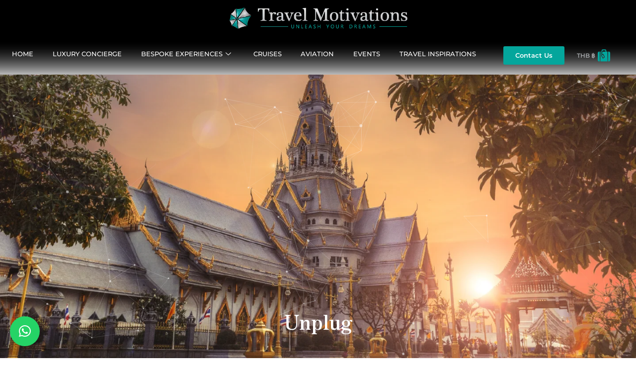

--- FILE ---
content_type: text/html; charset=UTF-8
request_url: https://travelmotivations.com/tag/unplug/
body_size: 46836
content:
<!DOCTYPE html>
<html class="html" lang="en-US" prefix="og: https://ogp.me/ns#">
<head>
	<meta charset="UTF-8">
	<link rel="profile" href="https://gmpg.org/xfn/11">

		<style>img:is([sizes="auto" i], [sizes^="auto," i]) { contain-intrinsic-size: 3000px 1500px }</style>
	<meta name="dlm-version" content="5.1.4"><meta name="viewport" content="width=device-width, initial-scale=1">
	<!-- This site is optimized with the Yoast SEO Premium plugin v24.0 (Yoast SEO v26.1.1) - https://yoast.com/wordpress/plugins/seo/ -->
	<title>Unplug Archives - Travel Motivations</title>
	<link rel="canonical" href="https://travelmotivations.com/tag/unplug/" />
	<meta property="og:locale" content="en_US" />
	<meta property="og:type" content="article" />
	<meta property="og:title" content="Unplug Archives" />
	<meta property="og:url" content="https://travelmotivations.com/tag/unplug/" />
	<meta property="og:site_name" content="Travel Motivations" />
	<meta name="twitter:card" content="summary_large_image" />
	<meta name="twitter:site" content="@TrvlMotivations" />
	<script type="application/ld+json" class="yoast-schema-graph">{"@context":"https://schema.org","@graph":[{"@type":"CollectionPage","@id":"https://travelmotivations.com/tag/unplug/","url":"https://travelmotivations.com/tag/unplug/","name":"Unplug Archives - Travel Motivations","isPartOf":{"@id":"https://travelmotivations.com/#website"},"primaryImageOfPage":{"@id":"https://travelmotivations.com/tag/unplug/#primaryimage"},"image":{"@id":"https://travelmotivations.com/tag/unplug/#primaryimage"},"thumbnailUrl":"https://travelmotivations.com/wp-content/uploads/2022/10/Screenshot-2566-03-08-at-18.11.15.png","breadcrumb":{"@id":"https://travelmotivations.com/tag/unplug/#breadcrumb"},"inLanguage":"en-US"},{"@type":"ImageObject","inLanguage":"en-US","@id":"https://travelmotivations.com/tag/unplug/#primaryimage","url":"https://travelmotivations.com/wp-content/uploads/2022/10/Screenshot-2566-03-08-at-18.11.15.png","contentUrl":"https://travelmotivations.com/wp-content/uploads/2022/10/Screenshot-2566-03-08-at-18.11.15.png","width":1628,"height":1232},{"@type":"BreadcrumbList","@id":"https://travelmotivations.com/tag/unplug/#breadcrumb","itemListElement":[{"@type":"ListItem","position":1,"name":"Home","item":"https://travelmotivations.com/"},{"@type":"ListItem","position":2,"name":"Unplug"}]},{"@type":"WebSite","@id":"https://travelmotivations.com/#website","url":"https://travelmotivations.com/","name":"Travel Motivations","description":"Travel Motivations is an exclusive Luxury Concierge and Lifestyle Management Service","potentialAction":[{"@type":"SearchAction","target":{"@type":"EntryPoint","urlTemplate":"https://travelmotivations.com/?s={search_term_string}"},"query-input":{"@type":"PropertyValueSpecification","valueRequired":true,"valueName":"search_term_string"}}],"inLanguage":"en-US"},{"@type":"ImageObject","inLanguage":"en-US","@id":"https://travelmotivations.com/tag/unplug/#local-main-organization-logo","url":"","contentUrl":"","caption":"Travel Motivations"}]}</script>
	<!-- / Yoast SEO Premium plugin. -->



<!-- Search Engine Optimization by Rank Math PRO - https://rankmath.com/ -->
<title>Unplug Archives - Travel Motivations</title>
<meta name="robots" content="follow, noindex"/>
<meta property="og:locale" content="en_US" />
<meta property="og:type" content="article" />
<meta property="og:title" content="Unplug - Travel Motivations" />
<meta property="og:url" content="https://travelmotivations.com/tag/unplug/" />
<meta property="og:site_name" content="Travel Motivations" />
<meta name="twitter:card" content="summary_large_image" />
<meta name="twitter:title" content="Unplug - Travel Motivations" />
<meta name="twitter:label1" content="Posts" />
<meta name="twitter:data1" content="1" />
<!-- /Rank Math WordPress SEO plugin -->

<link rel='dns-prefetch' href='//fonts.googleapis.com' />
<link rel='preconnect' href='https://fonts.gstatic.com' />
<link rel="alternate" type="application/rss+xml" title="Travel Motivations &raquo; Feed" href="https://travelmotivations.com/feed/" />
<link rel="alternate" type="application/rss+xml" title="Travel Motivations &raquo; Comments Feed" href="https://travelmotivations.com/comments/feed/" />
<link rel="alternate" type="application/rss+xml" title="Travel Motivations &raquo; Unplug Tag Feed" href="https://travelmotivations.com/tag/unplug/feed/" />
		<!-- This site uses the Google Analytics by MonsterInsights plugin v8.18 - Using Analytics tracking - https://www.monsterinsights.com/ -->
							<script src="//www.googletagmanager.com/gtag/js?id=G-SCXR4Z8YPY"  data-cfasync="false" data-wpfc-render="false" async></script>
			<script data-cfasync="false" data-wpfc-render="false">
				var mi_version = '8.18';
				var mi_track_user = true;
				var mi_no_track_reason = '';
				
								var disableStrs = [
										'ga-disable-G-SCXR4Z8YPY',
									];

				/* Function to detect opted out users */
				function __gtagTrackerIsOptedOut() {
					for (var index = 0; index < disableStrs.length; index++) {
						if (document.cookie.indexOf(disableStrs[index] + '=true') > -1) {
							return true;
						}
					}

					return false;
				}

				/* Disable tracking if the opt-out cookie exists. */
				if (__gtagTrackerIsOptedOut()) {
					for (var index = 0; index < disableStrs.length; index++) {
						window[disableStrs[index]] = true;
					}
				}

				/* Opt-out function */
				function __gtagTrackerOptout() {
					for (var index = 0; index < disableStrs.length; index++) {
						document.cookie = disableStrs[index] + '=true; expires=Thu, 31 Dec 2099 23:59:59 UTC; path=/';
						window[disableStrs[index]] = true;
					}
				}

				if ('undefined' === typeof gaOptout) {
					function gaOptout() {
						__gtagTrackerOptout();
					}
				}
								window.dataLayer = window.dataLayer || [];

				window.MonsterInsightsDualTracker = {
					helpers: {},
					trackers: {},
				};
				if (mi_track_user) {
					function __gtagDataLayer() {
						dataLayer.push(arguments);
					}

					function __gtagTracker(type, name, parameters) {
						if (!parameters) {
							parameters = {};
						}

						if (parameters.send_to) {
							__gtagDataLayer.apply(null, arguments);
							return;
						}

						if (type === 'event') {
														parameters.send_to = monsterinsights_frontend.v4_id;
							var hookName = name;
							if (typeof parameters['event_category'] !== 'undefined') {
								hookName = parameters['event_category'] + ':' + name;
							}

							if (typeof MonsterInsightsDualTracker.trackers[hookName] !== 'undefined') {
								MonsterInsightsDualTracker.trackers[hookName](parameters);
							} else {
								__gtagDataLayer('event', name, parameters);
							}
							
						} else {
							__gtagDataLayer.apply(null, arguments);
						}
					}

					__gtagTracker('js', new Date());
					__gtagTracker('set', {
						'developer_id.dZGIzZG': true,
											});
										__gtagTracker('config', 'G-SCXR4Z8YPY', {"forceSSL":"true","link_attribution":"true"} );
															window.gtag = __gtagTracker;										(function () {
						/* https://developers.google.com/analytics/devguides/collection/analyticsjs/ */
						/* ga and __gaTracker compatibility shim. */
						var noopfn = function () {
							return null;
						};
						var newtracker = function () {
							return new Tracker();
						};
						var Tracker = function () {
							return null;
						};
						var p = Tracker.prototype;
						p.get = noopfn;
						p.set = noopfn;
						p.send = function () {
							var args = Array.prototype.slice.call(arguments);
							args.unshift('send');
							__gaTracker.apply(null, args);
						};
						var __gaTracker = function () {
							var len = arguments.length;
							if (len === 0) {
								return;
							}
							var f = arguments[len - 1];
							if (typeof f !== 'object' || f === null || typeof f.hitCallback !== 'function') {
								if ('send' === arguments[0]) {
									var hitConverted, hitObject = false, action;
									if ('event' === arguments[1]) {
										if ('undefined' !== typeof arguments[3]) {
											hitObject = {
												'eventAction': arguments[3],
												'eventCategory': arguments[2],
												'eventLabel': arguments[4],
												'value': arguments[5] ? arguments[5] : 1,
											}
										}
									}
									if ('pageview' === arguments[1]) {
										if ('undefined' !== typeof arguments[2]) {
											hitObject = {
												'eventAction': 'page_view',
												'page_path': arguments[2],
											}
										}
									}
									if (typeof arguments[2] === 'object') {
										hitObject = arguments[2];
									}
									if (typeof arguments[5] === 'object') {
										Object.assign(hitObject, arguments[5]);
									}
									if ('undefined' !== typeof arguments[1].hitType) {
										hitObject = arguments[1];
										if ('pageview' === hitObject.hitType) {
											hitObject.eventAction = 'page_view';
										}
									}
									if (hitObject) {
										action = 'timing' === arguments[1].hitType ? 'timing_complete' : hitObject.eventAction;
										hitConverted = mapArgs(hitObject);
										__gtagTracker('event', action, hitConverted);
									}
								}
								return;
							}

							function mapArgs(args) {
								var arg, hit = {};
								var gaMap = {
									'eventCategory': 'event_category',
									'eventAction': 'event_action',
									'eventLabel': 'event_label',
									'eventValue': 'event_value',
									'nonInteraction': 'non_interaction',
									'timingCategory': 'event_category',
									'timingVar': 'name',
									'timingValue': 'value',
									'timingLabel': 'event_label',
									'page': 'page_path',
									'location': 'page_location',
									'title': 'page_title',
								};
								for (arg in args) {
																		if (!(!args.hasOwnProperty(arg) || !gaMap.hasOwnProperty(arg))) {
										hit[gaMap[arg]] = args[arg];
									} else {
										hit[arg] = args[arg];
									}
								}
								return hit;
							}

							try {
								f.hitCallback();
							} catch (ex) {
							}
						};
						__gaTracker.create = newtracker;
						__gaTracker.getByName = newtracker;
						__gaTracker.getAll = function () {
							return [];
						};
						__gaTracker.remove = noopfn;
						__gaTracker.loaded = true;
						window['__gaTracker'] = __gaTracker;
					})();
									} else {
										console.log("");
					(function () {
						function __gtagTracker() {
							return null;
						}

						window['__gtagTracker'] = __gtagTracker;
						window['gtag'] = __gtagTracker;
					})();
									}
			</script>
				<!-- / Google Analytics by MonsterInsights -->
		<script>
window._wpemojiSettings = {"baseUrl":"https:\/\/s.w.org\/images\/core\/emoji\/16.0.1\/72x72\/","ext":".png","svgUrl":"https:\/\/s.w.org\/images\/core\/emoji\/16.0.1\/svg\/","svgExt":".svg","source":{"concatemoji":"https:\/\/travelmotivations.com\/wp-includes\/js\/wp-emoji-release.min.js?ver=6.8.3"}};
/*! This file is auto-generated */
!function(s,n){var o,i,e;function c(e){try{var t={supportTests:e,timestamp:(new Date).valueOf()};sessionStorage.setItem(o,JSON.stringify(t))}catch(e){}}function p(e,t,n){e.clearRect(0,0,e.canvas.width,e.canvas.height),e.fillText(t,0,0);var t=new Uint32Array(e.getImageData(0,0,e.canvas.width,e.canvas.height).data),a=(e.clearRect(0,0,e.canvas.width,e.canvas.height),e.fillText(n,0,0),new Uint32Array(e.getImageData(0,0,e.canvas.width,e.canvas.height).data));return t.every(function(e,t){return e===a[t]})}function u(e,t){e.clearRect(0,0,e.canvas.width,e.canvas.height),e.fillText(t,0,0);for(var n=e.getImageData(16,16,1,1),a=0;a<n.data.length;a++)if(0!==n.data[a])return!1;return!0}function f(e,t,n,a){switch(t){case"flag":return n(e,"\ud83c\udff3\ufe0f\u200d\u26a7\ufe0f","\ud83c\udff3\ufe0f\u200b\u26a7\ufe0f")?!1:!n(e,"\ud83c\udde8\ud83c\uddf6","\ud83c\udde8\u200b\ud83c\uddf6")&&!n(e,"\ud83c\udff4\udb40\udc67\udb40\udc62\udb40\udc65\udb40\udc6e\udb40\udc67\udb40\udc7f","\ud83c\udff4\u200b\udb40\udc67\u200b\udb40\udc62\u200b\udb40\udc65\u200b\udb40\udc6e\u200b\udb40\udc67\u200b\udb40\udc7f");case"emoji":return!a(e,"\ud83e\udedf")}return!1}function g(e,t,n,a){var r="undefined"!=typeof WorkerGlobalScope&&self instanceof WorkerGlobalScope?new OffscreenCanvas(300,150):s.createElement("canvas"),o=r.getContext("2d",{willReadFrequently:!0}),i=(o.textBaseline="top",o.font="600 32px Arial",{});return e.forEach(function(e){i[e]=t(o,e,n,a)}),i}function t(e){var t=s.createElement("script");t.src=e,t.defer=!0,s.head.appendChild(t)}"undefined"!=typeof Promise&&(o="wpEmojiSettingsSupports",i=["flag","emoji"],n.supports={everything:!0,everythingExceptFlag:!0},e=new Promise(function(e){s.addEventListener("DOMContentLoaded",e,{once:!0})}),new Promise(function(t){var n=function(){try{var e=JSON.parse(sessionStorage.getItem(o));if("object"==typeof e&&"number"==typeof e.timestamp&&(new Date).valueOf()<e.timestamp+604800&&"object"==typeof e.supportTests)return e.supportTests}catch(e){}return null}();if(!n){if("undefined"!=typeof Worker&&"undefined"!=typeof OffscreenCanvas&&"undefined"!=typeof URL&&URL.createObjectURL&&"undefined"!=typeof Blob)try{var e="postMessage("+g.toString()+"("+[JSON.stringify(i),f.toString(),p.toString(),u.toString()].join(",")+"));",a=new Blob([e],{type:"text/javascript"}),r=new Worker(URL.createObjectURL(a),{name:"wpTestEmojiSupports"});return void(r.onmessage=function(e){c(n=e.data),r.terminate(),t(n)})}catch(e){}c(n=g(i,f,p,u))}t(n)}).then(function(e){for(var t in e)n.supports[t]=e[t],n.supports.everything=n.supports.everything&&n.supports[t],"flag"!==t&&(n.supports.everythingExceptFlag=n.supports.everythingExceptFlag&&n.supports[t]);n.supports.everythingExceptFlag=n.supports.everythingExceptFlag&&!n.supports.flag,n.DOMReady=!1,n.readyCallback=function(){n.DOMReady=!0}}).then(function(){return e}).then(function(){var e;n.supports.everything||(n.readyCallback(),(e=n.source||{}).concatemoji?t(e.concatemoji):e.wpemoji&&e.twemoji&&(t(e.twemoji),t(e.wpemoji)))}))}((window,document),window._wpemojiSettings);
</script>

<link rel='stylesheet' id='fluentform-elementor-widget-css' href='https://travelmotivations.com/wp-content/plugins/fluentform/assets/css/fluent-forms-elementor-widget.css?ver=6.1.4' media='all' />
<link rel='stylesheet' id='qlwcdc-pro-css' href='https://travelmotivations.com/wp-content/plugins/woocommerce-direct-checkout-pro/assets/frontend/qlwcdc-pro.min.css?ver=3.1.7' media='all' />
<link rel='stylesheet' id='hfe-widgets-style-css' href='https://travelmotivations.com/wp-content/plugins/header-footer-elementor/inc/widgets-css/frontend.css?ver=2.6.1' media='all' />
<link rel='stylesheet' id='hfe-woo-product-grid-css' href='https://travelmotivations.com/wp-content/plugins/header-footer-elementor/inc/widgets-css/woo-products.css?ver=2.6.1' media='all' />
<link rel='stylesheet' id='premium-addons-css' href='https://travelmotivations.com/wp-content/plugins/premium-addons-for-elementor/assets/frontend/min-css/premium-addons.min.css?ver=4.11.44' media='all' />
<link rel='stylesheet' id='jkit-elements-main-css' href='https://travelmotivations.com/wp-content/plugins/jeg-elementor-kit/assets/css/elements/main.css?ver=3.0.1' media='all' />
<style id='wp-emoji-styles-inline-css'>

	img.wp-smiley, img.emoji {
		display: inline !important;
		border: none !important;
		box-shadow: none !important;
		height: 1em !important;
		width: 1em !important;
		margin: 0 0.07em !important;
		vertical-align: -0.1em !important;
		background: none !important;
		padding: 0 !important;
	}
</style>
<link rel='stylesheet' id='wp-block-library-css' href='https://travelmotivations.com/wp-includes/css/dist/block-library/style.min.css?ver=6.8.3' media='all' />
<style id='wp-block-library-theme-inline-css'>
.wp-block-audio :where(figcaption){color:#555;font-size:13px;text-align:center}.is-dark-theme .wp-block-audio :where(figcaption){color:#ffffffa6}.wp-block-audio{margin:0 0 1em}.wp-block-code{border:1px solid #ccc;border-radius:4px;font-family:Menlo,Consolas,monaco,monospace;padding:.8em 1em}.wp-block-embed :where(figcaption){color:#555;font-size:13px;text-align:center}.is-dark-theme .wp-block-embed :where(figcaption){color:#ffffffa6}.wp-block-embed{margin:0 0 1em}.blocks-gallery-caption{color:#555;font-size:13px;text-align:center}.is-dark-theme .blocks-gallery-caption{color:#ffffffa6}:root :where(.wp-block-image figcaption){color:#555;font-size:13px;text-align:center}.is-dark-theme :root :where(.wp-block-image figcaption){color:#ffffffa6}.wp-block-image{margin:0 0 1em}.wp-block-pullquote{border-bottom:4px solid;border-top:4px solid;color:currentColor;margin-bottom:1.75em}.wp-block-pullquote cite,.wp-block-pullquote footer,.wp-block-pullquote__citation{color:currentColor;font-size:.8125em;font-style:normal;text-transform:uppercase}.wp-block-quote{border-left:.25em solid;margin:0 0 1.75em;padding-left:1em}.wp-block-quote cite,.wp-block-quote footer{color:currentColor;font-size:.8125em;font-style:normal;position:relative}.wp-block-quote:where(.has-text-align-right){border-left:none;border-right:.25em solid;padding-left:0;padding-right:1em}.wp-block-quote:where(.has-text-align-center){border:none;padding-left:0}.wp-block-quote.is-large,.wp-block-quote.is-style-large,.wp-block-quote:where(.is-style-plain){border:none}.wp-block-search .wp-block-search__label{font-weight:700}.wp-block-search__button{border:1px solid #ccc;padding:.375em .625em}:where(.wp-block-group.has-background){padding:1.25em 2.375em}.wp-block-separator.has-css-opacity{opacity:.4}.wp-block-separator{border:none;border-bottom:2px solid;margin-left:auto;margin-right:auto}.wp-block-separator.has-alpha-channel-opacity{opacity:1}.wp-block-separator:not(.is-style-wide):not(.is-style-dots){width:100px}.wp-block-separator.has-background:not(.is-style-dots){border-bottom:none;height:1px}.wp-block-separator.has-background:not(.is-style-wide):not(.is-style-dots){height:2px}.wp-block-table{margin:0 0 1em}.wp-block-table td,.wp-block-table th{word-break:normal}.wp-block-table :where(figcaption){color:#555;font-size:13px;text-align:center}.is-dark-theme .wp-block-table :where(figcaption){color:#ffffffa6}.wp-block-video :where(figcaption){color:#555;font-size:13px;text-align:center}.is-dark-theme .wp-block-video :where(figcaption){color:#ffffffa6}.wp-block-video{margin:0 0 1em}:root :where(.wp-block-template-part.has-background){margin-bottom:0;margin-top:0;padding:1.25em 2.375em}
</style>
<style id='classic-theme-styles-inline-css'>
/*! This file is auto-generated */
.wp-block-button__link{color:#fff;background-color:#32373c;border-radius:9999px;box-shadow:none;text-decoration:none;padding:calc(.667em + 2px) calc(1.333em + 2px);font-size:1.125em}.wp-block-file__button{background:#32373c;color:#fff;text-decoration:none}
</style>
<style id='global-styles-inline-css'>
:root{--wp--preset--aspect-ratio--square: 1;--wp--preset--aspect-ratio--4-3: 4/3;--wp--preset--aspect-ratio--3-4: 3/4;--wp--preset--aspect-ratio--3-2: 3/2;--wp--preset--aspect-ratio--2-3: 2/3;--wp--preset--aspect-ratio--16-9: 16/9;--wp--preset--aspect-ratio--9-16: 9/16;--wp--preset--color--black: #000000;--wp--preset--color--cyan-bluish-gray: #abb8c3;--wp--preset--color--white: #ffffff;--wp--preset--color--pale-pink: #f78da7;--wp--preset--color--vivid-red: #cf2e2e;--wp--preset--color--luminous-vivid-orange: #ff6900;--wp--preset--color--luminous-vivid-amber: #fcb900;--wp--preset--color--light-green-cyan: #7bdcb5;--wp--preset--color--vivid-green-cyan: #00d084;--wp--preset--color--pale-cyan-blue: #8ed1fc;--wp--preset--color--vivid-cyan-blue: #0693e3;--wp--preset--color--vivid-purple: #9b51e0;--wp--preset--gradient--vivid-cyan-blue-to-vivid-purple: linear-gradient(135deg,rgba(6,147,227,1) 0%,rgb(155,81,224) 100%);--wp--preset--gradient--light-green-cyan-to-vivid-green-cyan: linear-gradient(135deg,rgb(122,220,180) 0%,rgb(0,208,130) 100%);--wp--preset--gradient--luminous-vivid-amber-to-luminous-vivid-orange: linear-gradient(135deg,rgba(252,185,0,1) 0%,rgba(255,105,0,1) 100%);--wp--preset--gradient--luminous-vivid-orange-to-vivid-red: linear-gradient(135deg,rgba(255,105,0,1) 0%,rgb(207,46,46) 100%);--wp--preset--gradient--very-light-gray-to-cyan-bluish-gray: linear-gradient(135deg,rgb(238,238,238) 0%,rgb(169,184,195) 100%);--wp--preset--gradient--cool-to-warm-spectrum: linear-gradient(135deg,rgb(74,234,220) 0%,rgb(151,120,209) 20%,rgb(207,42,186) 40%,rgb(238,44,130) 60%,rgb(251,105,98) 80%,rgb(254,248,76) 100%);--wp--preset--gradient--blush-light-purple: linear-gradient(135deg,rgb(255,206,236) 0%,rgb(152,150,240) 100%);--wp--preset--gradient--blush-bordeaux: linear-gradient(135deg,rgb(254,205,165) 0%,rgb(254,45,45) 50%,rgb(107,0,62) 100%);--wp--preset--gradient--luminous-dusk: linear-gradient(135deg,rgb(255,203,112) 0%,rgb(199,81,192) 50%,rgb(65,88,208) 100%);--wp--preset--gradient--pale-ocean: linear-gradient(135deg,rgb(255,245,203) 0%,rgb(182,227,212) 50%,rgb(51,167,181) 100%);--wp--preset--gradient--electric-grass: linear-gradient(135deg,rgb(202,248,128) 0%,rgb(113,206,126) 100%);--wp--preset--gradient--midnight: linear-gradient(135deg,rgb(2,3,129) 0%,rgb(40,116,252) 100%);--wp--preset--font-size--small: 13px;--wp--preset--font-size--medium: 20px;--wp--preset--font-size--large: 36px;--wp--preset--font-size--x-large: 42px;--wp--preset--spacing--20: 0.44rem;--wp--preset--spacing--30: 0.67rem;--wp--preset--spacing--40: 1rem;--wp--preset--spacing--50: 1.5rem;--wp--preset--spacing--60: 2.25rem;--wp--preset--spacing--70: 3.38rem;--wp--preset--spacing--80: 5.06rem;--wp--preset--shadow--natural: 6px 6px 9px rgba(0, 0, 0, 0.2);--wp--preset--shadow--deep: 12px 12px 50px rgba(0, 0, 0, 0.4);--wp--preset--shadow--sharp: 6px 6px 0px rgba(0, 0, 0, 0.2);--wp--preset--shadow--outlined: 6px 6px 0px -3px rgba(255, 255, 255, 1), 6px 6px rgba(0, 0, 0, 1);--wp--preset--shadow--crisp: 6px 6px 0px rgba(0, 0, 0, 1);}:where(.is-layout-flex){gap: 0.5em;}:where(.is-layout-grid){gap: 0.5em;}body .is-layout-flex{display: flex;}.is-layout-flex{flex-wrap: wrap;align-items: center;}.is-layout-flex > :is(*, div){margin: 0;}body .is-layout-grid{display: grid;}.is-layout-grid > :is(*, div){margin: 0;}:where(.wp-block-columns.is-layout-flex){gap: 2em;}:where(.wp-block-columns.is-layout-grid){gap: 2em;}:where(.wp-block-post-template.is-layout-flex){gap: 1.25em;}:where(.wp-block-post-template.is-layout-grid){gap: 1.25em;}.has-black-color{color: var(--wp--preset--color--black) !important;}.has-cyan-bluish-gray-color{color: var(--wp--preset--color--cyan-bluish-gray) !important;}.has-white-color{color: var(--wp--preset--color--white) !important;}.has-pale-pink-color{color: var(--wp--preset--color--pale-pink) !important;}.has-vivid-red-color{color: var(--wp--preset--color--vivid-red) !important;}.has-luminous-vivid-orange-color{color: var(--wp--preset--color--luminous-vivid-orange) !important;}.has-luminous-vivid-amber-color{color: var(--wp--preset--color--luminous-vivid-amber) !important;}.has-light-green-cyan-color{color: var(--wp--preset--color--light-green-cyan) !important;}.has-vivid-green-cyan-color{color: var(--wp--preset--color--vivid-green-cyan) !important;}.has-pale-cyan-blue-color{color: var(--wp--preset--color--pale-cyan-blue) !important;}.has-vivid-cyan-blue-color{color: var(--wp--preset--color--vivid-cyan-blue) !important;}.has-vivid-purple-color{color: var(--wp--preset--color--vivid-purple) !important;}.has-black-background-color{background-color: var(--wp--preset--color--black) !important;}.has-cyan-bluish-gray-background-color{background-color: var(--wp--preset--color--cyan-bluish-gray) !important;}.has-white-background-color{background-color: var(--wp--preset--color--white) !important;}.has-pale-pink-background-color{background-color: var(--wp--preset--color--pale-pink) !important;}.has-vivid-red-background-color{background-color: var(--wp--preset--color--vivid-red) !important;}.has-luminous-vivid-orange-background-color{background-color: var(--wp--preset--color--luminous-vivid-orange) !important;}.has-luminous-vivid-amber-background-color{background-color: var(--wp--preset--color--luminous-vivid-amber) !important;}.has-light-green-cyan-background-color{background-color: var(--wp--preset--color--light-green-cyan) !important;}.has-vivid-green-cyan-background-color{background-color: var(--wp--preset--color--vivid-green-cyan) !important;}.has-pale-cyan-blue-background-color{background-color: var(--wp--preset--color--pale-cyan-blue) !important;}.has-vivid-cyan-blue-background-color{background-color: var(--wp--preset--color--vivid-cyan-blue) !important;}.has-vivid-purple-background-color{background-color: var(--wp--preset--color--vivid-purple) !important;}.has-black-border-color{border-color: var(--wp--preset--color--black) !important;}.has-cyan-bluish-gray-border-color{border-color: var(--wp--preset--color--cyan-bluish-gray) !important;}.has-white-border-color{border-color: var(--wp--preset--color--white) !important;}.has-pale-pink-border-color{border-color: var(--wp--preset--color--pale-pink) !important;}.has-vivid-red-border-color{border-color: var(--wp--preset--color--vivid-red) !important;}.has-luminous-vivid-orange-border-color{border-color: var(--wp--preset--color--luminous-vivid-orange) !important;}.has-luminous-vivid-amber-border-color{border-color: var(--wp--preset--color--luminous-vivid-amber) !important;}.has-light-green-cyan-border-color{border-color: var(--wp--preset--color--light-green-cyan) !important;}.has-vivid-green-cyan-border-color{border-color: var(--wp--preset--color--vivid-green-cyan) !important;}.has-pale-cyan-blue-border-color{border-color: var(--wp--preset--color--pale-cyan-blue) !important;}.has-vivid-cyan-blue-border-color{border-color: var(--wp--preset--color--vivid-cyan-blue) !important;}.has-vivid-purple-border-color{border-color: var(--wp--preset--color--vivid-purple) !important;}.has-vivid-cyan-blue-to-vivid-purple-gradient-background{background: var(--wp--preset--gradient--vivid-cyan-blue-to-vivid-purple) !important;}.has-light-green-cyan-to-vivid-green-cyan-gradient-background{background: var(--wp--preset--gradient--light-green-cyan-to-vivid-green-cyan) !important;}.has-luminous-vivid-amber-to-luminous-vivid-orange-gradient-background{background: var(--wp--preset--gradient--luminous-vivid-amber-to-luminous-vivid-orange) !important;}.has-luminous-vivid-orange-to-vivid-red-gradient-background{background: var(--wp--preset--gradient--luminous-vivid-orange-to-vivid-red) !important;}.has-very-light-gray-to-cyan-bluish-gray-gradient-background{background: var(--wp--preset--gradient--very-light-gray-to-cyan-bluish-gray) !important;}.has-cool-to-warm-spectrum-gradient-background{background: var(--wp--preset--gradient--cool-to-warm-spectrum) !important;}.has-blush-light-purple-gradient-background{background: var(--wp--preset--gradient--blush-light-purple) !important;}.has-blush-bordeaux-gradient-background{background: var(--wp--preset--gradient--blush-bordeaux) !important;}.has-luminous-dusk-gradient-background{background: var(--wp--preset--gradient--luminous-dusk) !important;}.has-pale-ocean-gradient-background{background: var(--wp--preset--gradient--pale-ocean) !important;}.has-electric-grass-gradient-background{background: var(--wp--preset--gradient--electric-grass) !important;}.has-midnight-gradient-background{background: var(--wp--preset--gradient--midnight) !important;}.has-small-font-size{font-size: var(--wp--preset--font-size--small) !important;}.has-medium-font-size{font-size: var(--wp--preset--font-size--medium) !important;}.has-large-font-size{font-size: var(--wp--preset--font-size--large) !important;}.has-x-large-font-size{font-size: var(--wp--preset--font-size--x-large) !important;}
:where(.wp-block-post-template.is-layout-flex){gap: 1.25em;}:where(.wp-block-post-template.is-layout-grid){gap: 1.25em;}
:where(.wp-block-columns.is-layout-flex){gap: 2em;}:where(.wp-block-columns.is-layout-grid){gap: 2em;}
:root :where(.wp-block-pullquote){font-size: 1.5em;line-height: 1.6;}
</style>
<link rel='stylesheet' id='woocommerce-layout-css' href='https://travelmotivations.com/wp-content/plugins/woocommerce/assets/css/woocommerce-layout.css?ver=10.2.2' media='all' />
<link rel='stylesheet' id='woocommerce-smallscreen-css' href='https://travelmotivations.com/wp-content/plugins/woocommerce/assets/css/woocommerce-smallscreen.css?ver=10.2.2' media='only screen and (max-width: 768px)' />
<link rel='stylesheet' id='woocommerce-general-css' href='https://travelmotivations.com/wp-content/plugins/woocommerce/assets/css/woocommerce.css?ver=10.2.2' media='all' />
<style id='woocommerce-inline-inline-css'>
.woocommerce form .form-row .required { visibility: visible; }
</style>
<link rel='stylesheet' id='eae-css-css' href='https://travelmotivations.com/wp-content/plugins/addon-elements-for-elementor-page-builder/assets/css/eae.min.css?ver=1.14.3' media='all' />
<link rel='stylesheet' id='eae-peel-css-css' href='https://travelmotivations.com/wp-content/plugins/addon-elements-for-elementor-page-builder/assets/lib/peel/peel.css?ver=1.14.3' media='all' />
<link rel='stylesheet' id='font-awesome-4-shim-css' href='https://travelmotivations.com/wp-content/plugins/elementor/assets/lib/font-awesome/css/v4-shims.min.css?ver=1.0' media='all' />
<link rel='stylesheet' id='font-awesome-5-all-css' href='https://travelmotivations.com/wp-content/plugins/elementor/assets/lib/font-awesome/css/all.min.css?ver=4.11.44' media='all' />
<link rel='stylesheet' id='vegas-css-css' href='https://travelmotivations.com/wp-content/plugins/addon-elements-for-elementor-page-builder/assets/lib/vegas/vegas.min.css?ver=2.4.0' media='all' />
<link rel='stylesheet' id='hfe-style-css' href='https://travelmotivations.com/wp-content/plugins/header-footer-elementor/assets/css/header-footer-elementor.css?ver=2.6.1' media='all' />
<link rel='stylesheet' id='elementor-icons-css' href='https://travelmotivations.com/wp-content/plugins/elementor/assets/lib/eicons/css/elementor-icons.min.css?ver=5.44.0' media='all' />
<style id='elementor-icons-inline-css'>

		.elementor-add-new-section .elementor-add-templately-promo-button{
            background-color: #5d4fff;
            background-image: url(https://travelmotivations.com/wp-content/plugins/essential-addons-for-elementor-lite/assets/admin/images/templately/logo-icon.svg);
            background-repeat: no-repeat;
            background-position: center center;
            position: relative;
        }
        
		.elementor-add-new-section .elementor-add-templately-promo-button > i{
            height: 12px;
        }
        
        body .elementor-add-new-section .elementor-add-section-area-button {
            margin-left: 0;
        }

		.elementor-add-new-section .elementor-add-templately-promo-button{
            background-color: #5d4fff;
            background-image: url(https://travelmotivations.com/wp-content/plugins/essential-addons-for-elementor-lite/assets/admin/images/templately/logo-icon.svg);
            background-repeat: no-repeat;
            background-position: center center;
            position: relative;
        }
        
		.elementor-add-new-section .elementor-add-templately-promo-button > i{
            height: 12px;
        }
        
        body .elementor-add-new-section .elementor-add-section-area-button {
            margin-left: 0;
        }
</style>
<link rel='stylesheet' id='elementor-frontend-css' href='https://travelmotivations.com/wp-content/plugins/elementor/assets/css/frontend.min.css?ver=3.32.4' media='all' />
<link rel='stylesheet' id='elementor-post-5-css' href='https://travelmotivations.com/wp-content/uploads/elementor/css/post-5.css?ver=1766058569' media='all' />
<link rel='stylesheet' id='elementor-post-35-css' href='https://travelmotivations.com/wp-content/uploads/elementor/css/post-35.css?ver=1766058569' media='all' />
<link rel='stylesheet' id='eael-general-css' href='https://travelmotivations.com/wp-content/plugins/essential-addons-for-elementor-lite/assets/front-end/css/view/general.min.css?ver=6.3.3' media='all' />
<link rel='stylesheet' id='eael-57-css' href='https://travelmotivations.com/wp-content/uploads/essential-addons-elementor/eael-57.css?ver=1678273957' media='all' />
<link rel='stylesheet' id='elementor-post-57-css' href='https://travelmotivations.com/wp-content/uploads/elementor/css/post-57.css?ver=1766058570' media='all' />
<link rel='stylesheet' id='brands-styles-css' href='https://travelmotivations.com/wp-content/plugins/woocommerce/assets/css/brands.css?ver=10.2.2' media='all' />
<link rel='stylesheet' id='oceanwp-style-css' href='https://travelmotivations.com/wp-content/themes/oceanwp/assets/css/style.min.css?ver=1.0' media='all' />
<link rel='stylesheet' id='child-style-css' href='https://travelmotivations.com/wp-content/themes/oceanwp-child-theme-master/style.css?ver=6.8.3' media='all' />
<link rel='stylesheet' id='oceanwp-woo-mini-cart-css' href='https://travelmotivations.com/wp-content/themes/oceanwp/assets/css/woo/woo-mini-cart.min.css?ver=6.8.3' media='all' />
<link rel='stylesheet' id='font-awesome-css' href='https://travelmotivations.com/wp-content/themes/oceanwp/assets/fonts/fontawesome/css/all.min.css?ver=6.7.2' media='all' />
<link rel='stylesheet' id='simple-line-icons-css' href='https://travelmotivations.com/wp-content/themes/oceanwp/assets/css/third/simple-line-icons.min.css?ver=2.4.0' media='all' />
<link rel='stylesheet' id='widget-spacer-css' href='https://travelmotivations.com/wp-content/plugins/elementor/assets/css/widget-spacer.min.css?ver=3.32.4' media='all' />
<link rel='stylesheet' id='widget-heading-css' href='https://travelmotivations.com/wp-content/plugins/elementor/assets/css/widget-heading.min.css?ver=3.32.4' media='all' />
<link rel='stylesheet' id='widget-posts-css' href='https://travelmotivations.com/wp-content/plugins/elementor-pro/assets/css/widget-posts.min.css?ver=3.32.2' media='all' />
<link rel='stylesheet' id='elementor-post-6427-css' href='https://travelmotivations.com/wp-content/uploads/elementor/css/post-6427.css?ver=1766058570' media='all' />
<link rel='stylesheet' id='jeg_customizer_font-css' href='//fonts.googleapis.com/css?family=Montserrat%3Areguler&#038;display=swap&#038;ver=1.3.0' media='all' />
<link rel='stylesheet' id='hfe-elementor-icons-css' href='https://travelmotivations.com/wp-content/plugins/elementor/assets/lib/eicons/css/elementor-icons.min.css?ver=5.34.0' media='all' />
<link rel='stylesheet' id='hfe-icons-list-css' href='https://travelmotivations.com/wp-content/plugins/elementor/assets/css/widget-icon-list.min.css?ver=3.24.3' media='all' />
<link rel='stylesheet' id='hfe-social-icons-css' href='https://travelmotivations.com/wp-content/plugins/elementor/assets/css/widget-social-icons.min.css?ver=3.24.0' media='all' />
<link rel='stylesheet' id='hfe-social-share-icons-brands-css' href='https://travelmotivations.com/wp-content/plugins/elementor/assets/lib/font-awesome/css/brands.css?ver=5.15.3' media='all' />
<link rel='stylesheet' id='hfe-social-share-icons-fontawesome-css' href='https://travelmotivations.com/wp-content/plugins/elementor/assets/lib/font-awesome/css/fontawesome.css?ver=5.15.3' media='all' />
<link rel='stylesheet' id='hfe-nav-menu-icons-css' href='https://travelmotivations.com/wp-content/plugins/elementor/assets/lib/font-awesome/css/solid.css?ver=5.15.3' media='all' />
<link rel='stylesheet' id='hfe-widget-blockquote-css' href='https://travelmotivations.com/wp-content/plugins/elementor-pro/assets/css/widget-blockquote.min.css?ver=3.25.0' media='all' />
<link rel='stylesheet' id='hfe-mega-menu-css' href='https://travelmotivations.com/wp-content/plugins/elementor-pro/assets/css/widget-mega-menu.min.css?ver=3.26.2' media='all' />
<link rel='stylesheet' id='hfe-nav-menu-widget-css' href='https://travelmotivations.com/wp-content/plugins/elementor-pro/assets/css/widget-nav-menu.min.css?ver=3.26.0' media='all' />
<link rel='stylesheet' id='woocommerce-cpw-css' href='https://travelmotivations.com/wp-content/plugins/custom-price-for-woocommerce/vendor_prefixed/wpdesk/custom-price-for-woocommerce-core/assets/css/frontend/front.css?ver=1766060785' media='all' />
<link rel='stylesheet' id='ekit-widget-styles-css' href='https://travelmotivations.com/wp-content/plugins/elementskit-lite/widgets/init/assets/css/widget-styles.css?ver=3.7.4' media='all' />
<link rel='stylesheet' id='ekit-responsive-css' href='https://travelmotivations.com/wp-content/plugins/elementskit-lite/widgets/init/assets/css/responsive.css?ver=3.7.4' media='all' />
<link rel='stylesheet' id='oe-widgets-style-css' href='https://travelmotivations.com/wp-content/plugins/ocean-extra/assets/css/widgets.css?ver=6.8.3' media='all' />
<link rel='stylesheet' id='elementor-gf-local-montserrat-css' href='https://travelmotivations.com/wp-content/uploads/elementor/google-fonts/css/montserrat.css?ver=1744624087' media='all' />
<link rel='stylesheet' id='elementor-gf-local-zenantique-css' href='https://travelmotivations.com/wp-content/uploads/elementor/google-fonts/css/zenantique.css?ver=1744624099' media='all' />
<link rel='stylesheet' id='elementor-gf-local-roboto-css' href='https://travelmotivations.com/wp-content/uploads/elementor/google-fonts/css/roboto.css?ver=1744624115' media='all' />
<link rel='stylesheet' id='elementor-icons-shared-0-css' href='https://travelmotivations.com/wp-content/plugins/elementor/assets/lib/font-awesome/css/fontawesome.min.css?ver=5.15.3' media='all' />
<link rel='stylesheet' id='elementor-icons-fa-solid-css' href='https://travelmotivations.com/wp-content/plugins/elementor/assets/lib/font-awesome/css/solid.min.css?ver=5.15.3' media='all' />
<link rel='stylesheet' id='elementor-icons-fa-brands-css' href='https://travelmotivations.com/wp-content/plugins/elementor/assets/lib/font-awesome/css/brands.min.css?ver=5.15.3' media='all' />
<link rel='stylesheet' id='elementor-icons-ekiticons-css' href='https://travelmotivations.com/wp-content/plugins/elementskit-lite/modules/elementskit-icon-pack/assets/css/ekiticons.css?ver=3.7.4' media='all' />
<script type="text/template" id="tmpl-variation-template">
	<div class="woocommerce-variation-description">{{{ data.variation.variation_description }}}</div>
	<div class="woocommerce-variation-price">{{{ data.variation.price_html }}}</div>
	<div class="woocommerce-variation-availability">{{{ data.variation.availability_html }}}</div>
</script>
<script type="text/template" id="tmpl-unavailable-variation-template">
	<p role="alert">Sorry, this product is unavailable. Please choose a different combination.</p>
</script>
<script src="https://travelmotivations.com/wp-includes/js/jquery/jquery.min.js?ver=3.7.1" id="jquery-core-js"></script>
<script src="https://travelmotivations.com/wp-includes/js/jquery/jquery-migrate.min.js?ver=3.4.1" id="jquery-migrate-js"></script>
<script id="jquery-js-after">
!function($){"use strict";$(document).ready(function(){$(this).scrollTop()>100&&$(".hfe-scroll-to-top-wrap").removeClass("hfe-scroll-to-top-hide"),$(window).scroll(function(){$(this).scrollTop()<100?$(".hfe-scroll-to-top-wrap").fadeOut(300):$(".hfe-scroll-to-top-wrap").fadeIn(300)}),$(".hfe-scroll-to-top-wrap").on("click",function(){$("html, body").animate({scrollTop:0},300);return!1})})}(jQuery);
!function($){'use strict';$(document).ready(function(){var bar=$('.hfe-reading-progress-bar');if(!bar.length)return;$(window).on('scroll',function(){var s=$(window).scrollTop(),d=$(document).height()-$(window).height(),p=d? s/d*100:0;bar.css('width',p+'%')});});}(jQuery);
</script>
<script src="https://travelmotivations.com/wp-includes/js/underscore.min.js?ver=1.13.7" id="underscore-js"></script>
<script id="wp-util-js-extra">
var _wpUtilSettings = {"ajax":{"url":"\/wp-admin\/admin-ajax.php"}};
</script>
<script src="https://travelmotivations.com/wp-includes/js/wp-util.min.js?ver=6.8.3" id="wp-util-js"></script>
<script src="https://travelmotivations.com/wp-content/plugins/woocommerce/assets/js/jquery-blockui/jquery.blockUI.min.js?ver=2.7.0-wc.10.2.2" id="jquery-blockui-js" data-wp-strategy="defer"></script>
<script id="wc-add-to-cart-variation-js-extra">
var wc_add_to_cart_variation_params = {"wc_ajax_url":"\/?wc-ajax=%%endpoint%%","i18n_no_matching_variations_text":"Sorry, no products matched your selection. Please choose a different combination.","i18n_make_a_selection_text":"Please select some product options before adding this product to your cart.","i18n_unavailable_text":"Sorry, this product is unavailable. Please choose a different combination.","i18n_reset_alert_text":"Your selection has been reset. Please select some product options before adding this product to your cart."};
</script>
<script src="https://travelmotivations.com/wp-content/plugins/woocommerce/assets/js/frontend/add-to-cart-variation.min.js?ver=10.2.2" id="wc-add-to-cart-variation-js" data-wp-strategy="defer"></script>
<script id="qlwcdc-pro-js-extra">
var qlwcdc = {"nonce":"5d366c8ef1","delay":"200","timeout":null};
</script>
<script src="https://travelmotivations.com/wp-content/plugins/woocommerce-direct-checkout-pro/assets/frontend/qlwcdc-pro.min.js?ver=3.1.7" id="qlwcdc-pro-js"></script>
<script src="https://travelmotivations.com/wp-content/plugins/google-analytics-premium/assets/js/frontend-gtag.min.js?ver=8.18" id="monsterinsights-frontend-script-js"></script>
<script data-cfasync="false" data-wpfc-render="false" id='monsterinsights-frontend-script-js-extra'>var monsterinsights_frontend = {"js_events_tracking":"true","download_extensions":"doc,pdf,ppt,zip,xls,docx,pptx,xlsx","inbound_paths":"[{\"path\":\"\\\/go\\\/\",\"label\":\"affiliate\"},{\"path\":\"\\\/recommend\\\/\",\"label\":\"affiliate\"}]","home_url":"https:\/\/travelmotivations.com","hash_tracking":"false","v4_id":"G-SCXR4Z8YPY"};</script>
<script src="https://travelmotivations.com/wp-content/plugins/woocommerce/assets/js/js-cookie/js.cookie.min.js?ver=2.1.4-wc.10.2.2" id="js-cookie-js" defer data-wp-strategy="defer"></script>
<script id="woocommerce-js-extra">
var woocommerce_params = {"ajax_url":"\/wp-admin\/admin-ajax.php","wc_ajax_url":"\/?wc-ajax=%%endpoint%%","i18n_password_show":"Show password","i18n_password_hide":"Hide password"};
</script>
<script src="https://travelmotivations.com/wp-content/plugins/woocommerce/assets/js/frontend/woocommerce.min.js?ver=10.2.2" id="woocommerce-js" defer data-wp-strategy="defer"></script>
<script src="https://travelmotivations.com/wp-content/plugins/addon-elements-for-elementor-page-builder/assets/js/iconHelper.js?ver=1.0" id="eae-iconHelper-js"></script>
<link rel="https://api.w.org/" href="https://travelmotivations.com/wp-json/" /><link rel="alternate" title="JSON" type="application/json" href="https://travelmotivations.com/wp-json/wp/v2/tags/98" /><link rel="EditURI" type="application/rsd+xml" title="RSD" href="https://travelmotivations.com/xmlrpc.php?rsd" />
<meta name="generator" content="WordPress 6.8.3" />
<meta name="generator" content="WooCommerce 10.2.2" />
<!-- Meta Pixel Code -->
<script>
!function(f,b,e,v,n,t,s)
{if(f.fbq)return;n=f.fbq=function(){n.callMethod?
n.callMethod.apply(n,arguments):n.queue.push(arguments)};
if(!f._fbq)f._fbq=n;n.push=n;n.loaded=!0;n.version='2.0';
n.queue=[];t=b.createElement(e);t.async=!0;
t.src=v;s=b.getElementsByTagName(e)[0];
s.parentNode.insertBefore(t,s)}(window, document,'script',
'https://connect.facebook.net/en_US/fbevents.js');
fbq('init', '736255868395243');
fbq('track', 'PageView');
</script>
<noscript><img height="1" width="1" style="display:none"
src="https://www.facebook.com/tr?id=736255868395243&ev=PageView&noscript=1"
/></noscript>
<!-- End Meta Pixel Code -->

<!-- Event snippet for Submit lead form conversion page
In your html page, add the snippet and call gtag_report_conversion when someone clicks on the chosen link or button. -->
<script>
function gtag_report_conversion(url) {
  var callback = function () {
    if (typeof(url) != 'undefined') {
      window.location = url;
    }
  };
  gtag('event', 'conversion', {
      'send_to': 'AW-878964141/3Og7CMTQqL8ZEK3bj6MD',
      'event_callback': callback
  });
  return false;
}
</script>

	<noscript><style>.woocommerce-product-gallery{ opacity: 1 !important; }</style></noscript>
	<meta name="generator" content="Elementor 3.32.4; features: additional_custom_breakpoints; settings: css_print_method-external, google_font-enabled, font_display-auto">
			<style>
				.e-con.e-parent:nth-of-type(n+4):not(.e-lazyloaded):not(.e-no-lazyload),
				.e-con.e-parent:nth-of-type(n+4):not(.e-lazyloaded):not(.e-no-lazyload) * {
					background-image: none !important;
				}
				@media screen and (max-height: 1024px) {
					.e-con.e-parent:nth-of-type(n+3):not(.e-lazyloaded):not(.e-no-lazyload),
					.e-con.e-parent:nth-of-type(n+3):not(.e-lazyloaded):not(.e-no-lazyload) * {
						background-image: none !important;
					}
				}
				@media screen and (max-height: 640px) {
					.e-con.e-parent:nth-of-type(n+2):not(.e-lazyloaded):not(.e-no-lazyload),
					.e-con.e-parent:nth-of-type(n+2):not(.e-lazyloaded):not(.e-no-lazyload) * {
						background-image: none !important;
					}
				}
			</style>
			<link rel="icon" href="https://travelmotivations.com/wp-content/uploads/2022/08/Asset-2umbr-100x100.png" sizes="32x32" />
<link rel="icon" href="https://travelmotivations.com/wp-content/uploads/2022/08/Asset-2umbr.png" sizes="192x192" />
<link rel="apple-touch-icon" href="https://travelmotivations.com/wp-content/uploads/2022/08/Asset-2umbr.png" />
<meta name="msapplication-TileImage" content="https://travelmotivations.com/wp-content/uploads/2022/08/Asset-2umbr.png" />
		<style id="wp-custom-css">
			.widget_categories li{padding:15px 0;font-size:16px;margin:-30px 0 0 0;font-weight:600}.widget-title{font-size:20px;font-family:"Zen Antique",sans-serif}.single .entry-title{font-family:"Zen Antique"}a:focus{outline:solid 0 !important}.fluentform .ff-el-input--label.ff-el-is-required.asterisk-right label:after{color:#ffffff}		</style>
		<!-- OceanWP CSS -->
<style type="text/css">
/* Colors */body .theme-button,body input[type="submit"],body button[type="submit"],body button,body .button,body div.wpforms-container-full .wpforms-form input[type=submit],body div.wpforms-container-full .wpforms-form button[type=submit],body div.wpforms-container-full .wpforms-form .wpforms-page-button,.woocommerce-cart .wp-element-button,.woocommerce-checkout .wp-element-button,.wp-block-button__link{border-color:#ffffff}body .theme-button:hover,body input[type="submit"]:hover,body button[type="submit"]:hover,body button:hover,body .button:hover,body div.wpforms-container-full .wpforms-form input[type=submit]:hover,body div.wpforms-container-full .wpforms-form input[type=submit]:active,body div.wpforms-container-full .wpforms-form button[type=submit]:hover,body div.wpforms-container-full .wpforms-form button[type=submit]:active,body div.wpforms-container-full .wpforms-form .wpforms-page-button:hover,body div.wpforms-container-full .wpforms-form .wpforms-page-button:active,.woocommerce-cart .wp-element-button:hover,.woocommerce-checkout .wp-element-button:hover,.wp-block-button__link:hover{border-color:#ffffff}/* OceanWP Style Settings CSS */.theme-button,input[type="submit"],button[type="submit"],button,.button,body div.wpforms-container-full .wpforms-form input[type=submit],body div.wpforms-container-full .wpforms-form button[type=submit],body div.wpforms-container-full .wpforms-form .wpforms-page-button{border-style:solid}.theme-button,input[type="submit"],button[type="submit"],button,.button,body div.wpforms-container-full .wpforms-form input[type=submit],body div.wpforms-container-full .wpforms-form button[type=submit],body div.wpforms-container-full .wpforms-form .wpforms-page-button{border-width:1px}form input[type="text"],form input[type="password"],form input[type="email"],form input[type="url"],form input[type="date"],form input[type="month"],form input[type="time"],form input[type="datetime"],form input[type="datetime-local"],form input[type="week"],form input[type="number"],form input[type="search"],form input[type="tel"],form input[type="color"],form select,form textarea,.woocommerce .woocommerce-checkout .select2-container--default .select2-selection--single{border-style:solid}body div.wpforms-container-full .wpforms-form input[type=date],body div.wpforms-container-full .wpforms-form input[type=datetime],body div.wpforms-container-full .wpforms-form input[type=datetime-local],body div.wpforms-container-full .wpforms-form input[type=email],body div.wpforms-container-full .wpforms-form input[type=month],body div.wpforms-container-full .wpforms-form input[type=number],body div.wpforms-container-full .wpforms-form input[type=password],body div.wpforms-container-full .wpforms-form input[type=range],body div.wpforms-container-full .wpforms-form input[type=search],body div.wpforms-container-full .wpforms-form input[type=tel],body div.wpforms-container-full .wpforms-form input[type=text],body div.wpforms-container-full .wpforms-form input[type=time],body div.wpforms-container-full .wpforms-form input[type=url],body div.wpforms-container-full .wpforms-form input[type=week],body div.wpforms-container-full .wpforms-form select,body div.wpforms-container-full .wpforms-form textarea{border-style:solid}form input[type="text"],form input[type="password"],form input[type="email"],form input[type="url"],form input[type="date"],form input[type="month"],form input[type="time"],form input[type="datetime"],form input[type="datetime-local"],form input[type="week"],form input[type="number"],form input[type="search"],form input[type="tel"],form input[type="color"],form select,form textarea{border-radius:3px}body div.wpforms-container-full .wpforms-form input[type=date],body div.wpforms-container-full .wpforms-form input[type=datetime],body div.wpforms-container-full .wpforms-form input[type=datetime-local],body div.wpforms-container-full .wpforms-form input[type=email],body div.wpforms-container-full .wpforms-form input[type=month],body div.wpforms-container-full .wpforms-form input[type=number],body div.wpforms-container-full .wpforms-form input[type=password],body div.wpforms-container-full .wpforms-form input[type=range],body div.wpforms-container-full .wpforms-form input[type=search],body div.wpforms-container-full .wpforms-form input[type=tel],body div.wpforms-container-full .wpforms-form input[type=text],body div.wpforms-container-full .wpforms-form input[type=time],body div.wpforms-container-full .wpforms-form input[type=url],body div.wpforms-container-full .wpforms-form input[type=week],body div.wpforms-container-full .wpforms-form select,body div.wpforms-container-full .wpforms-form textarea{border-radius:3px}/* Header */#site-header.has-header-media .overlay-header-media{background-color:rgba(0,0,0,0.5)}/* Blog CSS */.ocean-single-post-header ul.meta-item li a:hover{color:#333333}/* WooCommerce */.owp-floating-bar form.cart .quantity .minus:hover,.owp-floating-bar form.cart .quantity .plus:hover{color:#ffffff}#owp-checkout-timeline .timeline-step{color:#cccccc}#owp-checkout-timeline .timeline-step{border-color:#cccccc}/* Typography */body{font-size:14px;line-height:1.8}h1,h2,h3,h4,h5,h6,.theme-heading,.widget-title,.oceanwp-widget-recent-posts-title,.comment-reply-title,.entry-title,.sidebar-box .widget-title{line-height:1.4}h1{font-size:23px;line-height:1.4}h2{font-size:20px;line-height:1.4}h3{font-size:18px;line-height:1.4}h4{font-size:17px;line-height:1.4}h5{font-size:14px;line-height:1.4}h6{font-size:15px;line-height:1.4}.page-header .page-header-title,.page-header.background-image-page-header .page-header-title{font-size:32px;line-height:1.4}.page-header .page-subheading{font-size:15px;line-height:1.8}.site-breadcrumbs,.site-breadcrumbs a{font-size:13px;line-height:1.4}#top-bar-content,#top-bar-social-alt{font-size:12px;line-height:1.8}#site-logo a.site-logo-text{font-size:24px;line-height:1.8}.dropdown-menu ul li a.menu-link,#site-header.full_screen-header .fs-dropdown-menu ul.sub-menu li a{font-size:12px;line-height:1.2;letter-spacing:.6px}.sidr-class-dropdown-menu li a,a.sidr-class-toggle-sidr-close,#mobile-dropdown ul li a,body #mobile-fullscreen ul li a{font-size:15px;line-height:1.8}.blog-entry.post .blog-entry-header .entry-title a{font-size:24px;line-height:1.4}.ocean-single-post-header .single-post-title{font-size:34px;line-height:1.4;letter-spacing:.6px}.ocean-single-post-header ul.meta-item li,.ocean-single-post-header ul.meta-item li a{font-size:13px;line-height:1.4;letter-spacing:.6px}.ocean-single-post-header .post-author-name,.ocean-single-post-header .post-author-name a{font-size:14px;line-height:1.4;letter-spacing:.6px}.ocean-single-post-header .post-author-description{font-size:12px;line-height:1.4;letter-spacing:.6px}.single-post .entry-title{line-height:1.4;letter-spacing:.6px}.single-post ul.meta li,.single-post ul.meta li a{font-size:14px;line-height:1.4;letter-spacing:.6px}.sidebar-box .widget-title,.sidebar-box.widget_block .wp-block-heading{font-size:13px;line-height:1;letter-spacing:1px}#footer-widgets .footer-box .widget-title{font-size:13px;line-height:1;letter-spacing:1px}#footer-bottom #copyright{font-size:12px;line-height:1}#footer-bottom #footer-bottom-menu{font-size:12px;line-height:1}.woocommerce-store-notice.demo_store{line-height:2;letter-spacing:1.5px}.demo_store .woocommerce-store-notice__dismiss-link{line-height:2;letter-spacing:1.5px}.woocommerce ul.products li.product li.title h2,.woocommerce ul.products li.product li.title a{font-size:14px;line-height:1.5}.woocommerce ul.products li.product li.category,.woocommerce ul.products li.product li.category a{font-size:12px;line-height:1}.woocommerce ul.products li.product .price{font-size:18px;line-height:1}.woocommerce ul.products li.product .button,.woocommerce ul.products li.product .product-inner .added_to_cart{font-size:12px;line-height:1.5;letter-spacing:1px}.woocommerce ul.products li.owp-woo-cond-notice span,.woocommerce ul.products li.owp-woo-cond-notice a{font-size:16px;line-height:1;letter-spacing:1px;font-weight:600;text-transform:capitalize}.woocommerce div.product .product_title{font-size:24px;line-height:1.4;letter-spacing:.6px}.woocommerce div.product p.price{font-size:36px;line-height:1}.woocommerce .owp-btn-normal .summary form button.button,.woocommerce .owp-btn-big .summary form button.button,.woocommerce .owp-btn-very-big .summary form button.button{font-size:12px;line-height:1.5;letter-spacing:1px;text-transform:uppercase}.woocommerce div.owp-woo-single-cond-notice span,.woocommerce div.owp-woo-single-cond-notice a{font-size:18px;line-height:2;letter-spacing:1.5px;font-weight:600;text-transform:capitalize}.ocean-preloader--active .preloader-after-content{font-size:20px;line-height:1.8;letter-spacing:.6px}
</style></head>

<body class="archive tag tag-unplug tag-98 wp-embed-responsive wp-theme-oceanwp wp-child-theme-oceanwp-child-theme-master theme-oceanwp woocommerce-no-js ehf-header ehf-footer ehf-template-oceanwp ehf-stylesheet-oceanwp-child-theme-master jkit-color-scheme oceanwp-theme dropdown-mobile default-breakpoint has-sidebar content-right-sidebar has-topbar has-breadcrumbs has-grid-list elementor-page-6427 elementor-default elementor-template-full-width elementor-kit-5" itemscope="itemscope" itemtype="https://schema.org/Blog">

	
	
	<div id="outer-wrap" class="site clr">

		<a class="skip-link screen-reader-text" href="#main">Skip to content</a>

		
		<div id="wrap" class="clr">

			
					<header id="masthead" itemscope="itemscope" itemtype="https://schema.org/WPHeader">
			<p class="main-title bhf-hidden" itemprop="headline"><a href="https://travelmotivations.com" title="Travel Motivations" rel="home">Travel Motivations</a></p>
					<div data-elementor-type="wp-post" data-elementor-id="35" class="elementor elementor-35" data-elementor-post-type="elementor-hf">
						<section class="has_eae_slider elementor-section elementor-top-section elementor-element elementor-element-5bf048d7 elementor-section-boxed elementor-section-height-default elementor-section-height-default" data-eae-slider="51521" data-id="5bf048d7" data-element_type="section" data-settings="{&quot;background_background&quot;:&quot;classic&quot;}">
						<div class="elementor-container elementor-column-gap-default">
					<div class="has_eae_slider elementor-column elementor-col-100 elementor-top-column elementor-element elementor-element-513185b3" data-eae-slider="44552" data-id="513185b3" data-element_type="column">
			<div class="elementor-widget-wrap elementor-element-populated">
						<div class="elementor-element elementor-element-4d4a6a36 elementor-widget elementor-widget-image" data-id="4d4a6a36" data-element_type="widget" data-widget_type="image.default">
				<div class="elementor-widget-container">
																<a href="https://travelmotivations.com/">
							<img width="599" height="81" src="https://travelmotivations.com/wp-content/uploads/2022/08/Asset-24aviation.png" class="attachment-full size-full wp-image-1696" alt="" decoding="async" srcset="https://travelmotivations.com/wp-content/uploads/2022/08/Asset-24aviation.png 599w, https://travelmotivations.com/wp-content/uploads/2022/08/Asset-24aviation-300x41.png 300w" sizes="(max-width: 599px) 100vw, 599px" />								</a>
															</div>
				</div>
					</div>
		</div>
					</div>
		</section>
				<section class="has_eae_slider elementor-section elementor-top-section elementor-element elementor-element-8adc4da elementor-section-full_width elementor-section-height-default elementor-section-height-default" data-eae-slider="84681" data-id="8adc4da" data-element_type="section" data-settings="{&quot;background_background&quot;:&quot;classic&quot;}">
						<div class="elementor-container elementor-column-gap-default">
					<div class="has_eae_slider elementor-column elementor-col-100 elementor-top-column elementor-element elementor-element-49ca70b" data-eae-slider="1465" data-id="49ca70b" data-element_type="column">
			<div class="elementor-widget-wrap elementor-element-populated">
						<section class="has_eae_slider elementor-section elementor-inner-section elementor-element elementor-element-eb33d45 elementor-section-full_width elementor-section-height-default elementor-section-height-default" data-eae-slider="8795" data-id="eb33d45" data-element_type="section">
						<div class="elementor-container elementor-column-gap-default">
					<div class="has_eae_slider elementor-column elementor-col-33 elementor-inner-column elementor-element elementor-element-c0440cc" data-eae-slider="18736" data-id="c0440cc" data-element_type="column">
			<div class="elementor-widget-wrap elementor-element-populated">
						<div class="elementor-element elementor-element-6d3e3a8 elementor-widget elementor-widget-ekit-nav-menu" data-id="6d3e3a8" data-element_type="widget" data-widget_type="ekit-nav-menu.default">
				<div class="elementor-widget-container">
							<nav class="ekit-wid-con ekit_menu_responsive_tablet" 
			data-hamburger-icon="" 
			data-hamburger-icon-type="icon" 
			data-responsive-breakpoint="1024">
			            <button class="elementskit-menu-hamburger elementskit-menu-toggler"  type="button" aria-label="hamburger-icon">
                                    <span class="elementskit-menu-hamburger-icon"></span><span class="elementskit-menu-hamburger-icon"></span><span class="elementskit-menu-hamburger-icon"></span>
                            </button>
            <div id="ekit-megamenu-header-menu" class="elementskit-menu-container elementskit-menu-offcanvas-elements elementskit-navbar-nav-default ekit-nav-menu-one-page-no ekit-nav-dropdown-hover"><ul id="menu-header-menu" class="elementskit-navbar-nav elementskit-menu-po-justified submenu-click-on-icon"><li id="menu-item-786" class="menu-item menu-item-type-post_type menu-item-object-page menu-item-home menu-item-786 nav-item elementskit-mobile-builder-content" data-vertical-menu=750px><a href="https://travelmotivations.com/" class="ekit-menu-nav-link">Home</a></li>
<li id="menu-item-2384" class="menu-item menu-item-type-post_type menu-item-object-page menu-item-2384 nav-item elementskit-mobile-builder-content" data-vertical-menu=750px><a href="https://travelmotivations.com/concierge/" class="ekit-menu-nav-link">LUXURY CONCIERGE</a></li>
<li id="menu-item-2385" class="menu-item menu-item-type-post_type menu-item-object-page menu-item-has-children menu-item-2385 nav-item elementskit-dropdown-has relative_position elementskit-dropdown-menu-default_width elementskit-mobile-builder-content" data-vertical-menu=750px><a href="https://travelmotivations.com/bespoke-experiences/" class="ekit-menu-nav-link ekit-menu-dropdown-toggle">BESPOKE EXPERIENCES<i aria-hidden="true" class="icon icon-down-arrow1 elementskit-submenu-indicator"></i></a>
<ul class="elementskit-dropdown elementskit-submenu-panel">
	<li id="menu-item-2390" class="menu-item menu-item-type-post_type menu-item-object-page menu-item-2390 nav-item elementskit-mobile-builder-content" data-vertical-menu=750px><a href="https://travelmotivations.com/honeymoon/" class=" dropdown-item">Honeymoon</a>	<li id="menu-item-2391" class="menu-item menu-item-type-post_type menu-item-object-page menu-item-2391 nav-item elementskit-mobile-builder-content" data-vertical-menu=750px><a href="https://travelmotivations.com/spa/" class=" dropdown-item">Spa</a>	<li id="menu-item-2392" class="menu-item menu-item-type-post_type menu-item-object-page menu-item-2392 nav-item elementskit-mobile-builder-content" data-vertical-menu=750px><a href="https://travelmotivations.com/wedding/" class=" dropdown-item">Wedding</a>	<li id="menu-item-2393" class="menu-item menu-item-type-post_type menu-item-object-page menu-item-2393 nav-item elementskit-mobile-builder-content" data-vertical-menu=750px><a href="https://travelmotivations.com/wellness/" class=" dropdown-item">Wellness</a>	<li id="menu-item-2389" class="menu-item menu-item-type-post_type menu-item-object-page menu-item-2389 nav-item elementskit-mobile-builder-content" data-vertical-menu=750px><a href="https://travelmotivations.com/golf/" class=" dropdown-item">Golf</a>	<li id="menu-item-3015" class="menu-item menu-item-type-post_type menu-item-object-page menu-item-3015 nav-item elementskit-mobile-builder-content" data-vertical-menu=750px><a href="https://travelmotivations.com/thainess/" class=" dropdown-item">Thainess</a></ul>
</li>
<li id="menu-item-2386" class="menu-item menu-item-type-post_type menu-item-object-page menu-item-2386 nav-item elementskit-mobile-builder-content" data-vertical-menu=750px><a href="https://travelmotivations.com/cruise/" class="ekit-menu-nav-link">CRUISES</a></li>
<li id="menu-item-2387" class="menu-item menu-item-type-post_type menu-item-object-page menu-item-2387 nav-item elementskit-mobile-builder-content" data-vertical-menu=750px><a href="https://travelmotivations.com/aviation/" class="ekit-menu-nav-link">AVIATION</a></li>
<li id="menu-item-2388" class="menu-item menu-item-type-post_type menu-item-object-page menu-item-2388 nav-item elementskit-mobile-builder-content" data-vertical-menu=750px><a href="https://travelmotivations.com/events/" class="ekit-menu-nav-link">EVENTS</a></li>
<li id="menu-item-3179" class="menu-item menu-item-type-post_type menu-item-object-page menu-item-3179 nav-item elementskit-mobile-builder-content" data-vertical-menu=750px><a href="https://travelmotivations.com/travel-inspirations/" class="ekit-menu-nav-link">Travel Inspirations</a></li>
</ul><div class="elementskit-nav-identity-panel"><a class="elementskit-nav-logo" href="https://travelmotivations.com" target="" rel=""><img src="http://travelmotivations.com/wp-content/uploads/2022/08/Asset-24aviation.png" title="Asset 24aviation" alt="Asset 24aviation" decoding="async" /></a><button class="elementskit-menu-close elementskit-menu-toggler" type="button">X</button></div></div>			
			<div class="elementskit-menu-overlay elementskit-menu-offcanvas-elements elementskit-menu-toggler ekit-nav-menu--overlay"></div>        </nav>
						</div>
				</div>
					</div>
		</div>
				<div class="has_eae_slider elementor-column elementor-col-33 elementor-inner-column elementor-element elementor-element-fdf352a" data-eae-slider="22057" data-id="fdf352a" data-element_type="column">
			<div class="elementor-widget-wrap elementor-element-populated">
						<div class="elementor-element elementor-element-e32e92e elementor-align-right elementor-widget elementor-widget-button" data-id="e32e92e" data-element_type="widget" data-widget_type="button.default">
				<div class="elementor-widget-container">
									<div class="elementor-button-wrapper">
					<a class="elementor-button elementor-button-link elementor-size-sm" href="https://travelmotivations.com/book-your-experience/">
						<span class="elementor-button-content-wrapper">
									<span class="elementor-button-text">Contact Us</span>
					</span>
					</a>
				</div>
								</div>
				</div>
					</div>
		</div>
				<div class="has_eae_slider elementor-column elementor-col-33 elementor-inner-column elementor-element elementor-element-c96f59a" data-eae-slider="56571" data-id="c96f59a" data-element_type="column">
			<div class="elementor-widget-wrap elementor-element-populated">
						<div class="elementor-element elementor-element-c97187c premium-mobile-type-column elementor-widget-mobile__width-inherit premium-type-column elementor-widget elementor-widget-premium-icon-list" data-id="c97187c" data-element_type="widget" data-settings="{&quot;rbadges_repeater&quot;:[]}" data-widget_type="premium-icon-list.default">
				<div class="elementor-widget-container">
								<ul class="premium-bullet-list-box">
		
			<li class="premium-bullet-list-content elementor-repeater-item-43d03f8">
				<div class="premium-bullet-list-text">
								<div class="premium-bullet-list-wrapper">
					<img src="http://travelmotivations.com/wp-content/uploads/2022/08/Asset-1inquiry.png" alt="Asset 1inquiry">				</div>
								<div class="premium-bullet-list-text-wrapper">
					<span class="premium-bullet-text" data-text="THB  ฿ "> THB  ฿  </span>									</div>
				</div>

				
									<a class="premium-bullet-list-link" aria-label="THB  ฿ " href="https://travelmotivations.com/cart/">
						<span>THB  ฿ </span>
					</a>
				
			</li>

						</ul>
						</div>
				</div>
					</div>
		</div>
					</div>
		</section>
					</div>
		</div>
					</div>
		</section>
				</div>
				</header>

	<div class="ekit-template-content-markup ekit-template-content-header"></div>
			
			<main id="main" class="site-main clr"  role="main">

						<div data-elementor-type="archive" data-elementor-id="6427" class="elementor elementor-6427 elementor-location-archive" data-elementor-post-type="elementor_library">
					<section data-eae-particle="{
  &quot;particles&quot;: {
    &quot;number&quot;: {
      &quot;value&quot;: 80,
      &quot;density&quot;: {
        &quot;enable&quot;: true,
        &quot;value_area&quot;: 800
      }
    },
    &quot;color&quot;: {
      &quot;value&quot;: &quot;#ffffff&quot;
    },
    &quot;shape&quot;: {
      &quot;type&quot;: &quot;circle&quot;,
      &quot;stroke&quot;: {
        &quot;width&quot;: 0,
        &quot;color&quot;: &quot;#000000&quot;
      },
      &quot;polygon&quot;: {
        &quot;nb_sides&quot;: 5
      },
      &quot;image&quot;: {
        &quot;src&quot;: &quot;img/github.svg&quot;,
        &quot;width&quot;: 100,
        &quot;height&quot;: 100
      }
    },
    &quot;opacity&quot;: {
      &quot;value&quot;: 0.5,
      &quot;random&quot;: false,
      &quot;anim&quot;: {
        &quot;enable&quot;: false,
        &quot;speed&quot;: 1,
        &quot;opacity_min&quot;: 0.1,
        &quot;sync&quot;: false
      }
    },
    &quot;size&quot;: {
      &quot;value&quot;: 3,
      &quot;random&quot;: true,
      &quot;anim&quot;: {
        &quot;enable&quot;: false,
        &quot;speed&quot;: 40,
        &quot;size_min&quot;: 0.1,
        &quot;sync&quot;: false
      }
    },
    &quot;line_linked&quot;: {
      &quot;enable&quot;: true,
      &quot;distance&quot;: 150,
      &quot;color&quot;: &quot;#ffffff&quot;,
      &quot;opacity&quot;: 0.4,
      &quot;width&quot;: 1
    },
    &quot;move&quot;: {
      &quot;enable&quot;: true,
      &quot;speed&quot;: 6,
      &quot;direction&quot;: &quot;none&quot;,
      &quot;random&quot;: false,
      &quot;straight&quot;: false,
      &quot;out_mode&quot;: &quot;out&quot;,
      &quot;bounce&quot;: false,
      &quot;attract&quot;: {
        &quot;enable&quot;: false,
        &quot;rotateX&quot;: 600,
        &quot;rotateY&quot;: 1200
      }
    }
  },
  &quot;interactivity&quot;: {
    &quot;detect_on&quot;: &quot;canvas&quot;,
    &quot;events&quot;: {
      &quot;onhover&quot;: {
        &quot;enable&quot;: true,
        &quot;mode&quot;: &quot;repulse&quot;
      },
      &quot;onclick&quot;: {
        &quot;enable&quot;: true,
        &quot;mode&quot;: &quot;push&quot;
      },
      &quot;resize&quot;: true
    },
    &quot;modes&quot;: {
      &quot;grab&quot;: {
        &quot;distance&quot;: 400,
        &quot;line_linked&quot;: {
          &quot;opacity&quot;: 1
        }
      },
      &quot;bubble&quot;: {
        &quot;distance&quot;: 400,
        &quot;size&quot;: 40,
        &quot;duration&quot;: 2,
        &quot;opacity&quot;: 8,
        &quot;speed&quot;: 3
      },
      &quot;repulse&quot;: {
        &quot;distance&quot;: 200,
        &quot;duration&quot;: 0.4
      },
      &quot;push&quot;: {
        &quot;particles_nb&quot;: 4
      },
      &quot;remove&quot;: {
        &quot;particles_nb&quot;: 2
      }
    }
  },
  &quot;retina_detect&quot;: true
}" class="has_eae_slider elementor-section elementor-top-section elementor-element elementor-element-7b094ca elementor-section-height-min-height elementor-section-items-bottom eae-particle-yes elementor-section-boxed elementor-section-height-default" data-eae-slider="89633" data-id="7b094ca" data-element_type="section" data-settings="{&quot;background_background&quot;:&quot;classic&quot;}">
							<div class="elementor-background-overlay"></div>
							<div class="elementor-container elementor-column-gap-no">
					<div class="has_eae_slider elementor-column elementor-col-100 elementor-top-column elementor-element elementor-element-6209b41" data-eae-slider="24790" data-id="6209b41" data-element_type="column" data-settings="{&quot;background_background&quot;:&quot;classic&quot;}">
			<div class="elementor-widget-wrap elementor-element-populated">
						<section class="has_eae_slider elementor-section elementor-inner-section elementor-element elementor-element-28dec66 elementor-section-boxed elementor-section-height-default elementor-section-height-default" data-eae-slider="19842" data-id="28dec66" data-element_type="section" data-settings="{&quot;background_background&quot;:&quot;classic&quot;}">
						<div class="elementor-container elementor-column-gap-no">
					<div class="has_eae_slider elementor-column elementor-col-100 elementor-inner-column elementor-element elementor-element-103106b" data-eae-slider="96842" data-id="103106b" data-element_type="column">
			<div class="elementor-widget-wrap elementor-element-populated">
						<div class="elementor-element elementor-element-8ea4c72 elementor-hidden-desktop elementor-hidden-tablet elementor-widget elementor-widget-spacer" data-id="8ea4c72" data-element_type="widget" data-widget_type="spacer.default">
				<div class="elementor-widget-container">
							<div class="elementor-spacer">
			<div class="elementor-spacer-inner"></div>
		</div>
						</div>
				</div>
				<div class="elementor-element elementor-element-6ec93f2 elementor-widget elementor-widget-theme-archive-title elementor-page-title elementor-widget-heading" data-id="6ec93f2" data-element_type="widget" data-widget_type="theme-archive-title.default">
				<div class="elementor-widget-container">
					<h1 class="elementor-heading-title elementor-size-default">Unplug</h1>				</div>
				</div>
				<div class="elementor-element elementor-element-df3384b elementor-hidden-desktop elementor-hidden-tablet elementor-widget elementor-widget-spacer" data-id="df3384b" data-element_type="widget" data-widget_type="spacer.default">
				<div class="elementor-widget-container">
							<div class="elementor-spacer">
			<div class="elementor-spacer-inner"></div>
		</div>
						</div>
				</div>
					</div>
		</div>
					</div>
		</section>
					</div>
		</div>
					</div>
		</section>
				<section class="has_eae_slider elementor-section elementor-top-section elementor-element elementor-element-1797946 elementor-section-boxed elementor-section-height-default elementor-section-height-default" data-eae-slider="47716" data-id="1797946" data-element_type="section">
							<div class="elementor-background-overlay"></div>
							<div class="elementor-container elementor-column-gap-default">
					<div class="has_eae_slider elementor-column elementor-col-66 elementor-top-column elementor-element elementor-element-9721eab" data-eae-slider="86380" data-id="9721eab" data-element_type="column">
			<div class="elementor-widget-wrap elementor-element-populated">
						<section class="has_eae_slider elementor-section elementor-inner-section elementor-element elementor-element-b8645fe elementor-section-boxed elementor-section-height-default elementor-section-height-default" data-eae-slider="6373" data-id="b8645fe" data-element_type="section">
						<div class="elementor-container elementor-column-gap-default">
					<div class="has_eae_slider elementor-column elementor-col-100 elementor-inner-column elementor-element elementor-element-41ded3d" data-eae-slider="65213" data-id="41ded3d" data-element_type="column">
			<div class="elementor-widget-wrap elementor-element-populated">
						<div class="elementor-element elementor-element-2e05af7 elementor-posts__hover-none elementor-grid-2 elementor-posts--align-center elementor-grid-tablet-2 elementor-grid-mobile-1 elementor-posts--thumbnail-top elementor-card-shadow-yes elementor-widget elementor-widget-archive-posts" data-id="2e05af7" data-element_type="widget" data-settings="{&quot;archive_cards_row_gap&quot;:{&quot;unit&quot;:&quot;px&quot;,&quot;size&quot;:30,&quot;sizes&quot;:[]},&quot;pagination_type&quot;:&quot;numbers_and_prev_next&quot;,&quot;archive_cards_columns&quot;:&quot;2&quot;,&quot;archive_cards_columns_tablet&quot;:&quot;2&quot;,&quot;archive_cards_columns_mobile&quot;:&quot;1&quot;,&quot;archive_cards_row_gap_tablet&quot;:{&quot;unit&quot;:&quot;px&quot;,&quot;size&quot;:&quot;&quot;,&quot;sizes&quot;:[]},&quot;archive_cards_row_gap_mobile&quot;:{&quot;unit&quot;:&quot;px&quot;,&quot;size&quot;:&quot;&quot;,&quot;sizes&quot;:[]}}" data-widget_type="archive-posts.archive_cards">
				<div class="elementor-widget-container">
							<div class="elementor-posts-container elementor-posts elementor-posts--skin-cards elementor-grid" role="list">
				<article class="elementor-post elementor-grid-item post-3163 post type-post status-publish format-standard has-post-thumbnail hentry category-wellness tag-exercise-and-meditate tag-self-compassion tag-unplug entry has-media" role="listitem">
			<div class="elementor-post__card">
				<a class="elementor-post__thumbnail__link" href="https://travelmotivations.com/10-tips-for-work-life-balance/" tabindex="-1" ><div class="elementor-post__thumbnail"><img fetchpriority="high" width="300" height="227" src="https://travelmotivations.com/wp-content/uploads/2022/10/Screenshot-2566-03-08-at-18.11.15-300x227.png" class="attachment-medium size-medium wp-image-7912" alt="" decoding="async" srcset="https://travelmotivations.com/wp-content/uploads/2022/10/Screenshot-2566-03-08-at-18.11.15-300x227.png 300w, https://travelmotivations.com/wp-content/uploads/2022/10/Screenshot-2566-03-08-at-18.11.15-600x454.png 600w, https://travelmotivations.com/wp-content/uploads/2022/10/Screenshot-2566-03-08-at-18.11.15-1024x775.png 1024w, https://travelmotivations.com/wp-content/uploads/2022/10/Screenshot-2566-03-08-at-18.11.15-768x581.png 768w, https://travelmotivations.com/wp-content/uploads/2022/10/Screenshot-2566-03-08-at-18.11.15-1536x1162.png 1536w, https://travelmotivations.com/wp-content/uploads/2022/10/Screenshot-2566-03-08-at-18.11.15.png 1628w" sizes="(max-width: 300px) 100vw, 300px" /></div></a>
				<div class="elementor-post__badge">Wellness</div>
				<div class="elementor-post__text">
				<h3 class="elementor-post__title">
			<a href="https://travelmotivations.com/10-tips-for-work-life-balance/" >
				Top 10 Tips for work life balance			</a>
		</h3>
				</div>
				<div class="elementor-post__meta-data">
					<span class="elementor-post-date">
			October 17, 2022		</span>
				<span class="elementor-post-time">
			11:04 am		</span>
				</div>
					</div>
		</article>
				</div>
		
						</div>
				</div>
					</div>
		</div>
					</div>
		</section>
					</div>
		</div>
				<div class="has_eae_slider elementor-column elementor-col-33 elementor-top-column elementor-element elementor-element-39fdf7b" data-eae-slider="31588" data-id="39fdf7b" data-element_type="column">
			<div class="elementor-widget-wrap elementor-element-populated">
						<div class="elementor-element elementor-element-35f494c elementor-widget elementor-widget-shortcode" data-id="35f494c" data-element_type="widget" data-widget_type="shortcode.default">
				<div class="elementor-widget-container">
							<div class="elementor-shortcode">		<div data-elementor-type="wp-post" data-elementor-id="3745" class="elementor elementor-3745" data-elementor-post-type="elementor-hf">
						<section class="has_eae_slider elementor-section elementor-top-section elementor-element elementor-element-ddc4cb1 elementor-section-boxed elementor-section-height-default elementor-section-height-default" data-eae-slider="46236" data-id="ddc4cb1" data-element_type="section">
						<div class="elementor-container elementor-column-gap-default">
					<div class="has_eae_slider elementor-column elementor-col-100 elementor-top-column elementor-element elementor-element-dd9532c" data-eae-slider="47159" data-id="dd9532c" data-element_type="column">
			<div class="elementor-widget-wrap elementor-element-populated">
						<div class="elementor-element elementor-element-6416c5c elementor-search-form--skin-classic elementor-search-form--button-type-icon elementor-search-form--icon-search elementor-widget elementor-widget-search-form" data-id="6416c5c" data-element_type="widget" data-settings="{&quot;skin&quot;:&quot;classic&quot;}" data-widget_type="search-form.default">
				<div class="elementor-widget-container">
							<search role="search">
			<form class="elementor-search-form" action="https://travelmotivations.com" method="get">
												<div class="elementor-search-form__container">
					<label class="elementor-screen-only" for="elementor-search-form-6416c5c">Search</label>

					
					<input id="elementor-search-form-6416c5c" placeholder="Search..." class="elementor-search-form__input" type="search" name="s" value="">
					
											<button class="elementor-search-form__submit" type="submit" aria-label="Search">
															<i aria-hidden="true" class="fas fa-search"></i>													</button>
					
									</div>
			</form>
		</search>
						</div>
				</div>
				<div class="elementor-element elementor-element-2435456 elementor-widget-divider--view-line_text elementor-widget-divider--element-align-left elementor-widget elementor-widget-divider" data-id="2435456" data-element_type="widget" data-widget_type="divider.default">
				<div class="elementor-widget-container">
							<div class="elementor-divider">
			<span class="elementor-divider-separator">
							<h6 class="elementor-divider__text elementor-divider__element">
				Categories				</h6>
						</span>
		</div>
						</div>
				</div>
				<div class="elementor-element elementor-element-b69cd49 elementor-widget elementor-widget-elementskit-category-list" data-id="b69cd49" data-element_type="widget" data-widget_type="elementskit-category-list.default">
				<div class="elementor-widget-container">
					<div class="ekit-wid-con" >		<ul class="elementor-icon-list-items">
							<li class="elementor-icon-list-item">
					<a href="https://travelmotivations.com/category/events/" >
                                                    <span class="elementor-icon-list-icon">
								<i aria-hidden="true" class="icon icon-category-list"></i>                            </span>
                                                <span class="elementor-icon-list-text">Events</span>
					</a>
				</li>
								<li class="elementor-icon-list-item">
					<a href="https://travelmotivations.com/category/golf/" >
                                                    <span class="elementor-icon-list-icon">
								<i aria-hidden="true" class="icon icon-category-list"></i>                            </span>
                                                <span class="elementor-icon-list-text">Golf</span>
					</a>
				</li>
								<li class="elementor-icon-list-item">
					<a href="https://travelmotivations.com/category/honeymoon/" >
                                                    <span class="elementor-icon-list-icon">
								<i aria-hidden="true" class="icon icon-category-list"></i>                            </span>
                                                <span class="elementor-icon-list-text">Honeymoon</span>
					</a>
				</li>
								<li class="elementor-icon-list-item">
					<a href="https://travelmotivations.com/category/spa/" >
                                                    <span class="elementor-icon-list-icon">
								<i aria-hidden="true" class="icon icon-category-list"></i>                            </span>
                                                <span class="elementor-icon-list-text">Spa</span>
					</a>
				</li>
								<li class="elementor-icon-list-item">
					<a href="https://travelmotivations.com/category/wedding/" >
                                                    <span class="elementor-icon-list-icon">
								<i aria-hidden="true" class="icon icon-category-list"></i>                            </span>
                                                <span class="elementor-icon-list-text">Wedding</span>
					</a>
				</li>
								<li class="elementor-icon-list-item">
					<a href="https://travelmotivations.com/category/wellness/" >
                                                    <span class="elementor-icon-list-icon">
								<i aria-hidden="true" class="icon icon-category-list"></i>                            </span>
                                                <span class="elementor-icon-list-text">Wellness</span>
					</a>
				</li>
								<li class="elementor-icon-list-item">
					<a href="https://travelmotivations.com/category/top-7/" >
                                                    <span class="elementor-icon-list-icon">
								<i aria-hidden="true" class="icon icon-category-list"></i>                            </span>
                                                <span class="elementor-icon-list-text">Top 7</span>
					</a>
				</li>
								<li class="elementor-icon-list-item">
					<a href="https://travelmotivations.com/category/thainess/" >
                                                    <span class="elementor-icon-list-icon">
								<i aria-hidden="true" class="icon icon-category-list"></i>                            </span>
                                                <span class="elementor-icon-list-text">Thainess</span>
					</a>
				</li>
						</ul>
		</div>				</div>
				</div>
				<div class="elementor-element elementor-element-bae6c80 elementor-widget-divider--view-line_text elementor-widget-divider--element-align-left elementor-widget elementor-widget-divider" data-id="bae6c80" data-element_type="widget" data-widget_type="divider.default">
				<div class="elementor-widget-container">
							<div class="elementor-divider">
			<span class="elementor-divider-separator">
							<h6 class="elementor-divider__text elementor-divider__element">
				Popular Inspirations				</h6>
						</span>
		</div>
						</div>
				</div>
				<div class="elementor-element elementor-element-85bfcab elementor-grid-1 elementor-posts--thumbnail-left elementor-grid-tablet-2 elementor-grid-mobile-1 elementor-widget elementor-widget-posts" data-id="85bfcab" data-element_type="widget" data-settings="{&quot;classic_columns&quot;:&quot;1&quot;,&quot;classic_row_gap&quot;:{&quot;unit&quot;:&quot;px&quot;,&quot;size&quot;:15,&quot;sizes&quot;:[]},&quot;classic_columns_tablet&quot;:&quot;2&quot;,&quot;classic_columns_mobile&quot;:&quot;1&quot;,&quot;classic_row_gap_tablet&quot;:{&quot;unit&quot;:&quot;px&quot;,&quot;size&quot;:&quot;&quot;,&quot;sizes&quot;:[]},&quot;classic_row_gap_mobile&quot;:{&quot;unit&quot;:&quot;px&quot;,&quot;size&quot;:&quot;&quot;,&quot;sizes&quot;:[]}}" data-widget_type="posts.classic">
				<div class="elementor-widget-container">
							<div class="elementor-posts-container elementor-posts elementor-posts--skin-classic elementor-grid" role="list">
				<article class="elementor-post elementor-grid-item post-9361 post type-post status-publish format-standard has-post-thumbnail hentry category-concierge category-golf entry has-media" role="listitem">
				<a class="elementor-post__thumbnail__link" href="https://travelmotivations.com/thailands-most-exclusive-golf-courses-a-luxury-golfers-guide/" tabindex="-1" >
			<div class="elementor-post__thumbnail"><img loading="lazy" width="1280" height="853" src="https://travelmotivations.com/wp-content/uploads/2025/12/golf-5216736_1280.jpg" class="attachment-full size-full wp-image-9362" alt="A Luxury Golfer&#039;s Guide" decoding="async" srcset="https://travelmotivations.com/wp-content/uploads/2025/12/golf-5216736_1280.jpg 1280w, https://travelmotivations.com/wp-content/uploads/2025/12/golf-5216736_1280-300x200.jpg 300w, https://travelmotivations.com/wp-content/uploads/2025/12/golf-5216736_1280-1024x682.jpg 1024w, https://travelmotivations.com/wp-content/uploads/2025/12/golf-5216736_1280-768x512.jpg 768w, https://travelmotivations.com/wp-content/uploads/2025/12/golf-5216736_1280-600x400.jpg 600w" sizes="(max-width: 1280px) 100vw, 1280px" /></div>
		</a>
				<div class="elementor-post__text">
				<h5 class="elementor-post__title">
			<a href="https://travelmotivations.com/thailands-most-exclusive-golf-courses-a-luxury-golfers-guide/" >
				Thailand’s Most Exclusive Golf Courses: A Luxury Golfer&#8217;s Guide			</a>
		</h5>
				<div class="elementor-post__meta-data">
					<span class="elementor-post-date">
			December 15, 2025		</span>
				<span class="elementor-post-avatar">
			No Comments		</span>
				</div>
				</div>
				</article>
				<article class="elementor-post elementor-grid-item post-9351 post type-post status-publish format-standard has-post-thumbnail hentry category-thailand entry has-media" role="listitem">
				<a class="elementor-post__thumbnail__link" href="https://travelmotivations.com/culinary-odyssey-discovering-thailands-michelin-starred-dining-experiences/" tabindex="-1" >
			<div class="elementor-post__thumbnail"><img loading="lazy" width="1280" height="854" src="https://travelmotivations.com/wp-content/uploads/2025/12/food-7434052_1280.jpg" class="attachment-full size-full wp-image-9352" alt="Culinary Odyssey: Discovering Thailand&#039;s Michelin-Starred Dining Experiences" decoding="async" srcset="https://travelmotivations.com/wp-content/uploads/2025/12/food-7434052_1280.jpg 1280w, https://travelmotivations.com/wp-content/uploads/2025/12/food-7434052_1280-300x200.jpg 300w, https://travelmotivations.com/wp-content/uploads/2025/12/food-7434052_1280-1024x683.jpg 1024w, https://travelmotivations.com/wp-content/uploads/2025/12/food-7434052_1280-768x512.jpg 768w, https://travelmotivations.com/wp-content/uploads/2025/12/food-7434052_1280-600x400.jpg 600w" sizes="(max-width: 1280px) 100vw, 1280px" /></div>
		</a>
				<div class="elementor-post__text">
				<h5 class="elementor-post__title">
			<a href="https://travelmotivations.com/culinary-odyssey-discovering-thailands-michelin-starred-dining-experiences/" >
				Culinary Odyssey: Discovering Thailand&#8217;s Michelin-Starred Dining Experiences			</a>
		</h5>
				<div class="elementor-post__meta-data">
					<span class="elementor-post-date">
			December 2, 2025		</span>
				<span class="elementor-post-avatar">
			No Comments		</span>
				</div>
				</div>
				</article>
				<article class="elementor-post elementor-grid-item post-9341 post type-post status-publish format-standard has-post-thumbnail hentry category-concierge entry has-media" role="listitem">
				<a class="elementor-post__thumbnail__link" href="https://travelmotivations.com/the-giant-causeway-why-should-you-visit-there/" tabindex="-1" >
			<div class="elementor-post__thumbnail"><img loading="lazy" width="1280" height="853" src="https://travelmotivations.com/wp-content/uploads/2025/11/giants-causeway-7503282_1280.jpg" class="attachment-full size-full wp-image-9343" alt="Giant Causeway" decoding="async" srcset="https://travelmotivations.com/wp-content/uploads/2025/11/giants-causeway-7503282_1280.jpg 1280w, https://travelmotivations.com/wp-content/uploads/2025/11/giants-causeway-7503282_1280-300x200.jpg 300w, https://travelmotivations.com/wp-content/uploads/2025/11/giants-causeway-7503282_1280-1024x682.jpg 1024w, https://travelmotivations.com/wp-content/uploads/2025/11/giants-causeway-7503282_1280-768x512.jpg 768w, https://travelmotivations.com/wp-content/uploads/2025/11/giants-causeway-7503282_1280-600x400.jpg 600w" sizes="(max-width: 1280px) 100vw, 1280px" /></div>
		</a>
				<div class="elementor-post__text">
				<h5 class="elementor-post__title">
			<a href="https://travelmotivations.com/the-giant-causeway-why-should-you-visit-there/" >
				The Giant Causeway &#8211; Why Should you visit there ?			</a>
		</h5>
				<div class="elementor-post__meta-data">
					<span class="elementor-post-date">
			November 17, 2025		</span>
				<span class="elementor-post-avatar">
			No Comments		</span>
				</div>
				</div>
				</article>
				<article class="elementor-post elementor-grid-item post-9332 post type-post status-publish format-standard has-post-thumbnail hentry category-thailand entry has-media" role="listitem">
				<a class="elementor-post__thumbnail__link" href="https://travelmotivations.com/thailands-luxury-boutique-hotels-unique-stays-for-the-sophisticated-traveler/" tabindex="-1" >
			<div class="elementor-post__thumbnail"><img loading="lazy" width="2560" height="1707" src="https://travelmotivations.com/wp-content/uploads/2025/10/pexels-te-lensfix-380994-1371360-scaled.jpg" class="attachment-full size-full wp-image-9333" alt="Thailand&#039;s Luxury Boutique Hotels: Unique Stays for the Sophisticated Traveler" decoding="async" srcset="https://travelmotivations.com/wp-content/uploads/2025/10/pexels-te-lensfix-380994-1371360-scaled.jpg 2560w, https://travelmotivations.com/wp-content/uploads/2025/10/pexels-te-lensfix-380994-1371360-300x200.jpg 300w, https://travelmotivations.com/wp-content/uploads/2025/10/pexels-te-lensfix-380994-1371360-1024x683.jpg 1024w, https://travelmotivations.com/wp-content/uploads/2025/10/pexels-te-lensfix-380994-1371360-768x512.jpg 768w, https://travelmotivations.com/wp-content/uploads/2025/10/pexels-te-lensfix-380994-1371360-1536x1024.jpg 1536w, https://travelmotivations.com/wp-content/uploads/2025/10/pexels-te-lensfix-380994-1371360-2048x1365.jpg 2048w, https://travelmotivations.com/wp-content/uploads/2025/10/pexels-te-lensfix-380994-1371360-600x400.jpg 600w" sizes="(max-width: 2560px) 100vw, 2560px" /></div>
		</a>
				<div class="elementor-post__text">
				<h5 class="elementor-post__title">
			<a href="https://travelmotivations.com/thailands-luxury-boutique-hotels-unique-stays-for-the-sophisticated-traveler/" >
				Thailand&#8217;s Luxury Boutique Hotels: Unique Stays for the Sophisticated Traveler			</a>
		</h5>
				<div class="elementor-post__meta-data">
					<span class="elementor-post-date">
			October 30, 2025		</span>
				<span class="elementor-post-avatar">
			No Comments		</span>
				</div>
				</div>
				</article>
				<article class="elementor-post elementor-grid-item post-8500 post type-post status-publish format-standard has-post-thumbnail hentry category-concierge category-thailand entry has-media" role="listitem">
				<a class="elementor-post__thumbnail__link" href="https://travelmotivations.com/ultimate-luxury-living-staying-in-thailands-top-5-star-resorts-and-villas/" tabindex="-1" >
			<div class="elementor-post__thumbnail"><img loading="lazy" width="5574" height="3371" src="https://travelmotivations.com/wp-content/uploads/2024/02/Untitled-design-8.png" class="attachment-full size-full wp-image-8501" alt="" decoding="async" srcset="https://travelmotivations.com/wp-content/uploads/2024/02/Untitled-design-8.png 5574w, https://travelmotivations.com/wp-content/uploads/2024/02/Untitled-design-8-600x363.png 600w, https://travelmotivations.com/wp-content/uploads/2024/02/Untitled-design-8-300x181.png 300w, https://travelmotivations.com/wp-content/uploads/2024/02/Untitled-design-8-1024x619.png 1024w, https://travelmotivations.com/wp-content/uploads/2024/02/Untitled-design-8-768x464.png 768w, https://travelmotivations.com/wp-content/uploads/2024/02/Untitled-design-8-1536x929.png 1536w, https://travelmotivations.com/wp-content/uploads/2024/02/Untitled-design-8-2048x1239.png 2048w" sizes="(max-width: 5574px) 100vw, 5574px" /></div>
		</a>
				<div class="elementor-post__text">
				<h5 class="elementor-post__title">
			<a href="https://travelmotivations.com/ultimate-luxury-living-staying-in-thailands-top-5-star-resorts-and-villas/" >
				Ultimate Luxury Living: Staying in Thailand&#8217;s Top 5-Star Resorts and Villas			</a>
		</h5>
				<div class="elementor-post__meta-data">
					<span class="elementor-post-date">
			October 13, 2025		</span>
				<span class="elementor-post-avatar">
			No Comments		</span>
				</div>
				</div>
				</article>
				</div>
		
						</div>
				</div>
				<div class="elementor-element elementor-element-2846351 elementor-widget-divider--view-line elementor-widget elementor-widget-divider" data-id="2846351" data-element_type="widget" data-widget_type="divider.default">
				<div class="elementor-widget-container">
							<div class="elementor-divider">
			<span class="elementor-divider-separator">
						</span>
		</div>
						</div>
				</div>
				<div class="elementor-element elementor-element-3f0250e elementor-widget-divider--view-line_text elementor-widget-divider--element-align-left elementor-widget elementor-widget-divider" data-id="3f0250e" data-element_type="widget" data-widget_type="divider.default">
				<div class="elementor-widget-container">
							<div class="elementor-divider">
			<span class="elementor-divider-separator">
							<h6 class="elementor-divider__text elementor-divider__element">
				Gallery				</h6>
						</span>
		</div>
						</div>
				</div>
				<div class="elementor-element elementor-element-d6e95bc elementor-widget elementor-widget-gallery" data-id="d6e95bc" data-element_type="widget" data-settings="{&quot;columns&quot;:2,&quot;link_to&quot;:&quot;custom&quot;,&quot;image_hover_animation&quot;:&quot;grow&quot;,&quot;content_hover_animation&quot;:&quot;shrink&quot;,&quot;content_sequenced_animation&quot;:&quot;yes&quot;,&quot;lazyload&quot;:&quot;yes&quot;,&quot;gallery_layout&quot;:&quot;grid&quot;,&quot;columns_tablet&quot;:2,&quot;columns_mobile&quot;:1,&quot;gap&quot;:{&quot;unit&quot;:&quot;px&quot;,&quot;size&quot;:10,&quot;sizes&quot;:[]},&quot;gap_tablet&quot;:{&quot;unit&quot;:&quot;px&quot;,&quot;size&quot;:10,&quot;sizes&quot;:[]},&quot;gap_mobile&quot;:{&quot;unit&quot;:&quot;px&quot;,&quot;size&quot;:10,&quot;sizes&quot;:[]},&quot;url&quot;:{&quot;url&quot;:&quot;&quot;,&quot;is_external&quot;:&quot;&quot;,&quot;nofollow&quot;:&quot;&quot;,&quot;custom_attributes&quot;:&quot;&quot;},&quot;aspect_ratio&quot;:&quot;3:2&quot;,&quot;overlay_background&quot;:&quot;yes&quot;}" data-widget_type="gallery.default">
				<div class="elementor-widget-container">
							<div class="elementor-gallery__container">
							<a class="e-gallery-item elementor-gallery-item elementor-animated-content">
					<div class="e-gallery-image elementor-gallery-item__image" data-thumbnail="https://travelmotivations.com/wp-content/uploads/2022/10/Asset-11-13-e1666015111474.png" data-width="1421" data-height="687" aria-label="Breathe the essence of togetherness in the solitude of Thailand" role="img" ></div>
											<div class="elementor-gallery-item__overlay"></div>
														</a>
							<a class="e-gallery-item elementor-gallery-item elementor-animated-content">
					<div class="e-gallery-image elementor-gallery-item__image" data-thumbnail="https://travelmotivations.com/wp-content/uploads/2022/10/Asset-11-12-e1666014046147.png" data-width="1413" data-height="684" aria-label="" role="img" ></div>
											<div class="elementor-gallery-item__overlay"></div>
														</a>
							<a class="e-gallery-item elementor-gallery-item elementor-animated-content">
					<div class="e-gallery-image elementor-gallery-item__image" data-thumbnail="https://travelmotivations.com/wp-content/uploads/2022/10/Asset-11-11-e1666013812459.png" data-width="1422" data-height="694" aria-label="Events" role="img" ></div>
											<div class="elementor-gallery-item__overlay"></div>
														</a>
							<a class="e-gallery-item elementor-gallery-item elementor-animated-content">
					<div class="e-gallery-image elementor-gallery-item__image" data-thumbnail="https://travelmotivations.com/wp-content/uploads/2022/10/Asset-11-10.png" data-width="1468" data-height="826" aria-label="" role="img" ></div>
											<div class="elementor-gallery-item__overlay"></div>
														</a>
							<a class="e-gallery-item elementor-gallery-item elementor-animated-content">
					<div class="e-gallery-image elementor-gallery-item__image" data-thumbnail="https://travelmotivations.com/wp-content/uploads/2022/10/Asset-2-e1666013279676.png" data-width="2853" data-height="1368" aria-label="" role="img" ></div>
											<div class="elementor-gallery-item__overlay"></div>
														</a>
							<a class="e-gallery-item elementor-gallery-item elementor-animated-content">
					<div class="e-gallery-image elementor-gallery-item__image" data-thumbnail="https://travelmotivations.com/wp-content/uploads/2022/10/Asset-11-8-e1666263648738.png" data-width="1666" data-height="810" aria-label="" role="img" ></div>
											<div class="elementor-gallery-item__overlay"></div>
														</a>
							<a class="e-gallery-item elementor-gallery-item elementor-animated-content">
					<div class="e-gallery-image elementor-gallery-item__image" data-thumbnail="https://travelmotivations.com/wp-content/uploads/2022/10/Asset-51-5-e1665813657584.png" data-width="948" data-height="554" aria-label="" role="img" ></div>
											<div class="elementor-gallery-item__overlay"></div>
														</a>
							<a class="e-gallery-item elementor-gallery-item elementor-animated-content">
					<div class="e-gallery-image elementor-gallery-item__image" data-thumbnail="https://travelmotivations.com/wp-content/uploads/2022/10/Asset-11-7.png" data-width="1687" data-height="838" aria-label="" role="img" ></div>
											<div class="elementor-gallery-item__overlay"></div>
														</a>
							<a class="e-gallery-item elementor-gallery-item elementor-animated-content">
					<div class="e-gallery-image elementor-gallery-item__image" data-thumbnail="https://travelmotivations.com/wp-content/uploads/2022/10/Asset-21-5.png" data-width="1690" data-height="837" aria-label="" role="img" ></div>
											<div class="elementor-gallery-item__overlay"></div>
														</a>
							<a class="e-gallery-item elementor-gallery-item elementor-animated-content">
					<div class="e-gallery-image elementor-gallery-item__image" data-thumbnail="https://travelmotivations.com/wp-content/uploads/2022/08/Asset-10aviation-e1664773962293.jpg" data-width="712" data-height="498" aria-label="" role="img" ></div>
											<div class="elementor-gallery-item__overlay"></div>
														</a>
							<a class="e-gallery-item elementor-gallery-item elementor-animated-content">
					<div class="e-gallery-image elementor-gallery-item__image" data-thumbnail="https://travelmotivations.com/wp-content/uploads/2022/10/Asset-3aviation-e1664818525127.jpg" data-width="1667" data-height="816" aria-label="" role="img" ></div>
											<div class="elementor-gallery-item__overlay"></div>
														</a>
							<a class="e-gallery-item elementor-gallery-item elementor-animated-content">
					<div class="e-gallery-image elementor-gallery-item__image" data-thumbnail="https://travelmotivations.com/wp-content/uploads/2022/10/Asset-11-e1664816039928.jpg" data-width="1675" data-height="829" aria-label="" role="img" ></div>
											<div class="elementor-gallery-item__overlay"></div>
														</a>
							<a class="e-gallery-item elementor-gallery-item elementor-animated-content">
					<div class="e-gallery-image elementor-gallery-item__image" data-thumbnail="https://travelmotivations.com/wp-content/uploads/2022/10/Asset-9home.png" data-width="384" data-height="512" aria-label="" role="img" ></div>
											<div class="elementor-gallery-item__overlay"></div>
														</a>
							<a class="e-gallery-item elementor-gallery-item elementor-animated-content">
					<div class="e-gallery-image elementor-gallery-item__image" data-thumbnail="https://travelmotivations.com/wp-content/uploads/2022/10/Asset-8home.png" data-width="384" data-height="512" aria-label="" role="img" ></div>
											<div class="elementor-gallery-item__overlay"></div>
														</a>
					</div>
					</div>
				</div>
				<div class="elementor-element elementor-element-47bea0f elementor-widget-divider--view-line_text elementor-widget-divider--element-align-left elementor-widget elementor-widget-divider" data-id="47bea0f" data-element_type="widget" data-widget_type="divider.default">
				<div class="elementor-widget-container">
							<div class="elementor-divider">
			<span class="elementor-divider-separator">
							<h6 class="elementor-divider__text elementor-divider__element">
				Newsletter				</h6>
						</span>
		</div>
						</div>
				</div>
				<div class="elementor-element elementor-element-5592df2 elementor-widget elementor-widget-text-editor" data-id="5592df2" data-element_type="widget" data-widget_type="text-editor.default">
				<div class="elementor-widget-container">
									<p>Subscribe to our newsletter and stay updated to our offers and deals!</p>								</div>
				</div>
				<div class="elementor-element elementor-element-e257f3e elementor-button-align-stretch elementor-widget elementor-widget-form" data-id="e257f3e" data-element_type="widget" data-settings="{&quot;step_next_label&quot;:&quot;Next&quot;,&quot;step_previous_label&quot;:&quot;Previous&quot;,&quot;button_width&quot;:&quot;100&quot;,&quot;step_type&quot;:&quot;number_text&quot;,&quot;step_icon_shape&quot;:&quot;circle&quot;}" data-widget_type="form.default">
				<div class="elementor-widget-container">
							<form class="elementor-form" method="post" name="New Form" aria-label="New Form">
			<input type="hidden" name="post_id" value="3745"/>
			<input type="hidden" name="form_id" value="e257f3e"/>
			<input type="hidden" name="referer_title" value="Travel Motivations - Travel Motivations - Page 4 of 11" />

			
			<div class="elementor-form-fields-wrapper elementor-labels-">
								<div class="elementor-field-type-email elementor-field-group elementor-column elementor-field-group-email elementor-col-100 elementor-field-required">
												<label for="form-field-email" class="elementor-field-label elementor-screen-only">
								Email							</label>
														<input size="1" type="email" name="form_fields[email]" id="form-field-email" class="elementor-field elementor-size-sm  elementor-field-textual" placeholder="Email" required="required">
											</div>
								<div class="elementor-field-group elementor-column elementor-field-type-submit elementor-col-100 e-form__buttons">
					<button class="elementor-button elementor-size-sm" type="submit">
						<span class="elementor-button-content-wrapper">
																						<span class="elementor-button-text">Sign Up</span>
													</span>
					</button>
				</div>
			</div>
		</form>
						</div>
				</div>
					</div>
		</div>
					</div>
		</section>
				</div>
		</div>
						</div>
				</div>
					</div>
		</div>
					</div>
		</section>
				</div>
		
	</main><!-- #main -->

	
	
	
				<footer itemtype="https://schema.org/WPFooter" itemscope="itemscope" id="colophon" role="contentinfo">
			<div class='footer-width-fixer'>		<div data-elementor-type="wp-post" data-elementor-id="57" class="elementor elementor-57" data-elementor-post-type="elementor-hf">
						<section class="has_eae_slider elementor-section elementor-top-section elementor-element elementor-element-946e97c elementor-section-full_width elementor-section-height-default elementor-section-height-default" data-eae-slider="35907" data-id="946e97c" data-element_type="section">
						<div class="elementor-container elementor-column-gap-default">
					<div class="has_eae_slider elementor-column elementor-col-100 elementor-top-column elementor-element elementor-element-52edee7" data-eae-slider="95437" data-id="52edee7" data-element_type="column">
			<div class="elementor-widget-wrap elementor-element-populated">
						<section class="has_eae_slider elementor-section elementor-inner-section elementor-element elementor-element-ace8175 elementor-section-full_width elementor-section-height-default elementor-section-height-default" data-eae-slider="97667" data-id="ace8175" data-element_type="section">
						<div class="elementor-container elementor-column-gap-default">
					<div class="has_eae_slider make-column-clickable-elementor elementor-column elementor-col-25 elementor-inner-column elementor-element elementor-element-3ba7aa3" data-eae-slider="56698" style="cursor: pointer;" data-column-clickable="https://travelmotivations.com/bespoke-experiences/" data-column-clickable-blank="_self" data-id="3ba7aa3" data-element_type="column" data-settings="{&quot;background_background&quot;:&quot;classic&quot;}">
			<div class="elementor-widget-wrap elementor-element-populated">
					<div class="elementor-background-overlay"></div>
						<div class="elementor-element elementor-element-b196859 elementor-widget elementor-widget-heading" data-id="b196859" data-element_type="widget" data-widget_type="heading.default">
				<div class="elementor-widget-container">
					<h2 class="elementor-heading-title elementor-size-default"><a href="https://travelmotivations.com/bespoke-experiences/">BESPOKE<br>
EXPERIENCES</a></h2>				</div>
				</div>
					</div>
		</div>
				<div class="has_eae_slider make-column-clickable-elementor elementor-column elementor-col-25 elementor-inner-column elementor-element elementor-element-c33ff09" data-eae-slider="22568" style="cursor: pointer;" data-column-clickable="https://travelmotivations.com/concierge/" data-column-clickable-blank="_self" data-id="c33ff09" data-element_type="column" data-settings="{&quot;background_background&quot;:&quot;classic&quot;}">
			<div class="elementor-widget-wrap elementor-element-populated">
					<div class="elementor-background-overlay"></div>
						<div class="elementor-element elementor-element-8b952ed elementor-widget elementor-widget-heading" data-id="8b952ed" data-element_type="widget" data-widget_type="heading.default">
				<div class="elementor-widget-container">
					<h2 class="elementor-heading-title elementor-size-default"><a href="https://travelmotivations.com/concierge/">LUXURY<br>
CONCIERGE</a></h2>				</div>
				</div>
					</div>
		</div>
				<div class="has_eae_slider make-column-clickable-elementor elementor-column elementor-col-25 elementor-inner-column elementor-element elementor-element-a3a848e" data-eae-slider="13469" style="cursor: pointer;" data-column-clickable="https://travelmotivations.com/aviation/" data-column-clickable-blank="_self" data-id="a3a848e" data-element_type="column" data-settings="{&quot;background_background&quot;:&quot;classic&quot;}">
			<div class="elementor-widget-wrap elementor-element-populated">
					<div class="elementor-background-overlay"></div>
						<div class="elementor-element elementor-element-545ae90 elementor-widget elementor-widget-heading" data-id="545ae90" data-element_type="widget" data-widget_type="heading.default">
				<div class="elementor-widget-container">
					<h2 class="elementor-heading-title elementor-size-default"><a href="https://travelmotivations.com/aviation/">PRIVATE<br>
JETS</a></h2>				</div>
				</div>
					</div>
		</div>
				<div class="has_eae_slider make-column-clickable-elementor elementor-column elementor-col-25 elementor-inner-column elementor-element elementor-element-429593e" data-eae-slider="29644" style="cursor: pointer;" data-column-clickable="https://travelmotivations.com/cruise/" data-column-clickable-blank="_self" data-id="429593e" data-element_type="column" data-settings="{&quot;background_background&quot;:&quot;classic&quot;}">
			<div class="elementor-widget-wrap elementor-element-populated">
					<div class="elementor-background-overlay"></div>
						<div class="elementor-element elementor-element-45fc411 elementor-widget elementor-widget-heading" data-id="45fc411" data-element_type="widget" data-widget_type="heading.default">
				<div class="elementor-widget-container">
					<h2 class="elementor-heading-title elementor-size-default"><a href="https://travelmotivations.com/cruise/">CHARTER<br>
CRUISE</a></h2>				</div>
				</div>
					</div>
		</div>
					</div>
		</section>
					</div>
		</div>
					</div>
		</section>
				<section class="has_eae_slider elementor-section elementor-top-section elementor-element elementor-element-ca25b64 elementor-section-full_width elementor-reverse-mobile elementor-section-height-default elementor-section-height-default" data-eae-slider="12697" data-id="ca25b64" data-element_type="section" id="contact" data-settings="{&quot;background_background&quot;:&quot;classic&quot;}">
						<div class="elementor-container elementor-column-gap-default">
					<div class="has_eae_slider elementor-column elementor-col-33 elementor-top-column elementor-element elementor-element-11a745a" data-eae-slider="45758" data-id="11a745a" data-element_type="column">
			<div class="elementor-widget-wrap elementor-element-populated">
						<div class="elementor-element elementor-element-4f2ff31 fluentform-widget-submit-button-full-width fluent-form-widget-step-header-yes fluent-form-widget-step-progressbar-yes elementor-widget elementor-widget-fluent-form-widget" data-id="4f2ff31" data-element_type="widget" data-widget_type="fluent-form-widget.default">
				<div class="elementor-widget-container">
					
            <div class="fluentform-widget-wrapper fluentform-widget-align-default">

            
            <div class='fluentform ff-default fluentform_wrapper_3 ffs_custom_wrap'><form data-form_id="3" id="fluentform_3" class="frm-fluent-form fluent_form_3 ff-el-form-top ff_form_instance_3_1 ff-form-loading ffs_custom" data-form_instance="ff_form_instance_3_1" method="POST" ><fieldset  style="border: none!important;margin: 0!important;padding: 0!important;background-color: transparent!important;box-shadow: none!important;outline: none!important; min-inline-size: 100%;">
                    <legend class="ff_screen_reader_title" style="display: block; margin: 0!important;padding: 0!important;height: 0!important;text-indent: -999999px;width: 0!important;overflow:hidden;">Book Your Experience</legend><input type='hidden' name='__fluent_form_embded_post_id' value='3163' /><input type="hidden" id="_fluentform_3_fluentformnonce" name="_fluentform_3_fluentformnonce" value="e9016fd471" /><input type="hidden" name="_wp_http_referer" value="/tag/unplug/" /><div data-name="ff_cn_id_1"  class='ff-t-container ff-column-container ff_columns_total_2  '><div class='ff-t-cell ff-t-column-1' style='flex-basis: 50%;'><div class='ff-el-group'><div class="ff-el-input--label ff-el-is-required asterisk-right"><label for='ff_3_numeric-field' aria-label="No. of days">No. of days</label></div><div class='ff-el-input--content'><input type="text" name="numeric-field" id="ff_3_numeric-field" class="ff-el-form-control  ff_numeric" placeholder="Enter No. of days" data-name="numeric-field" inputmode="numeric" step="any" min="1" aria-valuemin="1" data-formatter="{&quot;decimal&quot;:&quot;.&quot;,&quot;separator&quot;:&quot;,&quot;,&quot;precision&quot;:0,&quot;symbol&quot;:&quot;&quot;}"  aria-invalid="false" aria-required=true></div></div></div><div class='ff-t-cell ff-t-column-2' style='flex-basis: 50%;'><div class='ff-el-group'><div class="ff-el-input--label ff-el-is-required asterisk-right"><label for='ff_3_numeric-field_1' aria-label="No. of People:">No. of People:</label></div><div class='ff-el-input--content'><input type="text" name="numeric-field_1" id="ff_3_numeric-field_1" class="ff-el-form-control  ff_numeric" placeholder="Enter No. of people" data-name="numeric-field_1" inputmode="numeric" step="any" min="1" aria-valuemin="1" data-formatter="{&quot;decimal&quot;:&quot;.&quot;,&quot;separator&quot;:&quot;,&quot;,&quot;precision&quot;:0,&quot;symbol&quot;:&quot;&quot;}"  aria-invalid="false" aria-required=true></div></div></div></div><div data-name="ff_cn_id_2"  class='ff-t-container ff-column-container ff_columns_total_1  '><div class='ff-t-cell ff-t-column-1' style='flex-basis: 100%;'><div class='ff-el-group'><div class="ff-el-input--label ff-el-is-required asterisk-right"><label for='ff_3_email' aria-label="Your email">Your email</label></div><div class='ff-el-input--content'><input type="email" name="email" id="ff_3_email" class="ff-el-form-control" placeholder="Email Address" data-name="email"  aria-invalid="false" aria-required=true></div></div><div class='ff-el-group'><div class="ff-el-input--label ff-el-is-required asterisk-right"><label for='ff_3_phone' aria-label="Phone Number">Phone Number</label></div><div class='ff-el-input--content'><input name="phone" class="ff-el-form-control ff-el-phone ff_el_with_extended_validation" type="tel" placeholder="Phone Number" data-name="phone" id="ff_3_phone" inputmode="tel"  aria-invalid='false' aria-required=true></div></div><div class='ff-el-group'><div class="ff-el-input--label asterisk-right"><label for='ff_3_multi_select' aria-label="Bespoke Experiences">Bespoke Experiences</label></div><div class='ff-el-input--content'><select name="multi_select[]" id="ff_3_multi_select" class="ff-el-form-control  ff_has_multi_select" placeholder="---Bespoke Experiences----" multiple="1" data-name="multi_select" data-calc_value="0"  aria-invalid="false" aria-required=false><option value="">---Bespoke Experiences----</option><option value="Honeymoon"  >Honeymoon</option><option value="Wedding"  >Wedding</option><option value="SPA"  >SPA</option><option value="Golf"  >Golf</option><option value="Wellness"  >Wellness</option><option value="Thainess"  >Thainess</option><option value="Others"  >Others</option></select></div></div><div class='ff-el-group'><div class="ff-el-input--label asterisk-right"><label for='ff_3_multi_select_1' aria-label="Any Destination Preferences:">Any Destination Preferences:</label></div><div class='ff-el-input--content'><select name="multi_select_1[]" id="ff_3_multi_select_1" class="ff-el-form-control  ff_has_multi_select" placeholder="---Any Destination Preferences---" multiple="1" data-name="multi_select_1" data-calc_value="0"  aria-invalid="false" aria-required=false><option value="">---Any Destination Preferences---</option><option value="Bangkok"  >Bangkok</option><option value="Hua Hin"  >Hua Hin</option><option value="Phuket"  >Phuket</option><option value="Chiang Mai"  >Chiang Mai</option><option value="Chiang Rai"  >Chiang Rai</option><option value="Krabi"  >Krabi</option><option value="Samui"  >Samui</option><option value="Koh Kood"  >Koh Kood</option><option value="Khao Yao Yai"  >Khao Yao Yai</option><option value="Nakhon Ratchasima"  >Nakhon Ratchasima</option><option value="Others"  >Others</option></select></div></div><div class='ff-el-group'><div class='ff-el-input--content'><textarea aria-invalid="false" aria-required=false name="message" id="ff_3_message" class="ff-el-form-control" placeholder="Any Special Preferences:" rows="2" cols="2" data-name="message" ></textarea></div></div><div class='ff-el-group'><div class="ff-el-input--label asterisk-right"><label  aria-label="Please select any option to let us understand your requirements">Please select any option to let us understand your requirements</label></div><div class='ff-el-input--content'><div class='ff-el-form-check ff-el-form-check-'><label class='ff-el-form-check-label' for=input_radio_3409360bd7d9ff6749e16e1f65cf5045><input  type="radio" name="input_radio" data-name="input_radio" class="ff-el-form-check-input ff-el-form-check-radio" value="a) Wellness"  id='input_radio_3409360bd7d9ff6749e16e1f65cf5045' aria-label='a) Wellness' aria-invalid='false' aria-required=false> <span>a) Wellness</span></label></div><div class='ff-el-form-check ff-el-form-check-'><label class='ff-el-form-check-label' for=input_radio_c3368b7cc592ad6890a84b568db4b207><input  type="radio" name="input_radio" data-name="input_radio" class="ff-el-form-check-input ff-el-form-check-radio" value="b) Customized Events or MICE"  id='input_radio_c3368b7cc592ad6890a84b568db4b207' aria-label='b) Customized Events or MICE' aria-invalid='false' aria-required=false> <span>b) Customized Events or MICE</span></label></div><div class='ff-el-form-check ff-el-form-check-'><label class='ff-el-form-check-label' for=input_radio_436d06fa04bc1b28842ddc96d0c8cc11><input  type="radio" name="input_radio" data-name="input_radio" class="ff-el-form-check-input ff-el-form-check-radio" value="c) Luxury Accommodation &amp; Transport"  id='input_radio_436d06fa04bc1b28842ddc96d0c8cc11' aria-label='c) Luxury Accommodation &amp; Transport' aria-invalid='false' aria-required=false> <span>c) Luxury Accommodation &amp; Transport</span></label></div><div class='ff-el-form-check ff-el-form-check-'><label class='ff-el-form-check-label' for=input_radio_429b6c3e29e9e7eb614178453338c90e><input  type="radio" name="input_radio" data-name="input_radio" class="ff-el-form-check-input ff-el-form-check-radio" value="d) Luxury Concierge or Personalized Service"  id='input_radio_429b6c3e29e9e7eb614178453338c90e' aria-label='d) Luxury Concierge or Personalized Service' aria-invalid='false' aria-required=false> <span>d) Luxury Concierge or Personalized Service</span></label></div><div class='ff-el-form-check ff-el-form-check-'><label class='ff-el-form-check-label' for=input_radio_05be3689480b6543c13c1b9e9201baea><input  type="radio" name="input_radio" data-name="input_radio" class="ff-el-form-check-input ff-el-form-check-radio" value="e) General Enquires "  id='input_radio_05be3689480b6543c13c1b9e9201baea' aria-label='e) General Enquires' aria-invalid='false' aria-required=false> <span>e) General Enquires </span></label></div></div></div><div class='ff-el-group'><div class="ff-el-input--label asterisk-right"><label for='ff_3_message_1' aria-label="Remarks:">Remarks:</label></div><div class='ff-el-input--content'><textarea aria-invalid="false" aria-required=false name="message_1" id="ff_3_message_1" class="ff-el-form-control" placeholder="Remarks:" rows="2" cols="2" data-name="message_1" ></textarea></div></div></div></div><div class='ff-el-group ' ><div class='ff-el-input--content'><div data-fluent_id='3' name='g-recaptcha-response'><div
		data-sitekey='6Lco5B0qAAAAAFH4C6_XlAKYPLtdriZ2L82y9gk6'
		id='fluentform-recaptcha-3-1'
		class='ff-el-recaptcha g-recaptcha'
		data-callback='fluentFormrecaptchaSuccessCallback'></div></div></div></div><div class='ff-el-group ff-text-left ff_submit_btn_wrapper'><button type="submit" class="ff-btn ff-btn-submit ff-btn-md ff_btn_style" >CONNECT WITH US</button></div></fieldset></form><div id='fluentform_3_errors' class='ff-errors-in-stack ff_form_instance_3_1 ff-form-loading_errors ff_form_instance_3_1_errors'></div></div>            <script type="text/javascript">
                window.fluent_form_ff_form_instance_3_1 = {"id":"3","settings":{"layout":{"labelPlacement":"top","helpMessagePlacement":"with_label","errorMessagePlacement":"inline","cssClassName":"","asteriskPlacement":"asterisk-right"},"restrictions":{"denyEmptySubmission":{"enabled":false}}},"form_instance":"ff_form_instance_3_1","form_id_selector":"fluentform_3","rules":{"numeric-field":{"required":{"value":true,"message":"This field is required","global":false,"global_message":"This field is required"},"numeric":{"value":true,"message":"This field must contain numeric value","global":false,"global_message":"This field must contain numeric value"},"min":{"value":"1","message":"Minimum value is ","global":false,"global_message":"Validation fails for minimum value"},"max":{"value":"","message":"Maximum value is ","global":false,"global_message":"Validation fails for maximum value"},"digits":{"value":"","message":"The number of digits has to be ","global":false,"global_message":"Validation fails for limited digits"}},"numeric-field_1":{"required":{"value":true,"message":"This field is required","global":false,"global_message":"This field is required"},"numeric":{"value":true,"message":"This field must contain numeric value","global":false,"global_message":"This field must contain numeric value"},"min":{"value":"1","message":"Minimum value is ","global":false,"global_message":"Validation fails for minimum value"},"max":{"value":"","message":"Maximum value is ","global":false,"global_message":"Validation fails for maximum value"},"digits":{"value":"","message":"The number of digits has to be ","global":false,"global_message":"Validation fails for limited digits"}},"email":{"required":{"value":true,"message":"This field is required","global":false,"global_message":"This field is required"},"email":{"value":true,"message":"This field must contain a valid email","global":false,"global_message":"This field must contain a valid email"}},"phone":{"required":{"value":true,"message":"This field is required","global":false,"global_message":"This field is required"},"valid_phone_number":{"value":true,"message":"Phone number is not valid","global":false,"global_message":"Phone number is not valid"}},"multi_select":{"required":{"value":false,"message":"This field is required","global":false,"global_message":"This field is required"}},"multi_select_1":{"required":{"value":false,"message":"This field is required","global":false,"global_message":"This field is required"}},"message":{"required":{"value":false,"message":"This field is required","global":false,"global_message":"This field is required"}},"input_radio":{"required":{"value":false,"message":"This field is required","global_message":"This field is required","global":true}},"message_1":{"required":{"value":false,"message":"This field is required","global":false,"global_message":"This field is required"}},"g-recaptcha-response":[]},"debounce_time":300};
                            </script>
                        </div>

            				</div>
				</div>
					</div>
		</div>
				<div class="has_eae_slider elementor-column elementor-col-33 elementor-top-column elementor-element elementor-element-25af29e" data-eae-slider="67290" data-id="25af29e" data-element_type="column">
			<div class="elementor-widget-wrap elementor-element-populated">
						<div class="elementor-element elementor-element-c17062a elementor-position-top elementor-widget elementor-widget-image-box" data-id="c17062a" data-element_type="widget" data-widget_type="image-box.default">
				<div class="elementor-widget-container">
					<div class="elementor-image-box-wrapper"><figure class="elementor-image-box-img"><img loading="lazy" width="286" height="278" src="https://travelmotivations.com/wp-content/uploads/2022/08/Asset-2umbr.png" class="attachment-full size-full wp-image-1738" alt="" decoding="async" /></figure><div class="elementor-image-box-content"><h3 class="elementor-image-box-title">We weave your preferences together for an unforgettable Thai experience.</h3></div></div>				</div>
				</div>
					</div>
		</div>
				<div class="has_eae_slider elementor-column elementor-col-33 elementor-top-column elementor-element elementor-element-1afa80e" data-eae-slider="77231" data-id="1afa80e" data-element_type="column" data-settings="{&quot;background_background&quot;:&quot;classic&quot;}">
			<div class="elementor-widget-wrap elementor-element-populated">
						<div class="elementor-element elementor-element-56594cc elementor-hidden-desktop elementor-hidden-tablet elementor-widget elementor-widget-image" data-id="56594cc" data-element_type="widget" data-widget_type="image.default">
				<div class="elementor-widget-container">
															<img loading="lazy" width="1024" height="673" src="https://travelmotivations.com/wp-content/uploads/2022/08/Asset-8aviation-e1664773046154-1024x673.jpg" class="attachment-large size-large wp-image-1735" alt="" decoding="async" srcset="https://travelmotivations.com/wp-content/uploads/2022/08/Asset-8aviation-e1664773046154-1024x673.jpg 1024w, https://travelmotivations.com/wp-content/uploads/2022/08/Asset-8aviation-e1664773046154-600x394.jpg 600w, https://travelmotivations.com/wp-content/uploads/2022/08/Asset-8aviation-e1664773046154-300x197.jpg 300w, https://travelmotivations.com/wp-content/uploads/2022/08/Asset-8aviation-e1664773046154-768x504.jpg 768w, https://travelmotivations.com/wp-content/uploads/2022/08/Asset-8aviation-e1664773046154.jpg 1314w" sizes="(max-width: 1024px) 100vw, 1024px" />															</div>
				</div>
					</div>
		</div>
					</div>
		</section>
				<section class="has_eae_slider elementor-section elementor-top-section elementor-element elementor-element-5b3c555a elementor-section-boxed elementor-section-height-default elementor-section-height-default" data-eae-slider="41592" data-id="5b3c555a" data-element_type="section" data-settings="{&quot;background_background&quot;:&quot;classic&quot;}">
						<div class="elementor-container elementor-column-gap-default">
					<div class="has_eae_slider elementor-column elementor-col-25 elementor-top-column elementor-element elementor-element-782fc9ac" data-eae-slider="40142" data-id="782fc9ac" data-element_type="column">
			<div class="elementor-widget-wrap elementor-element-populated">
						<div class="elementor-element elementor-element-c0d64eb elementor-widget elementor-widget-image" data-id="c0d64eb" data-element_type="widget" data-widget_type="image.default">
				<div class="elementor-widget-container">
																<a href="https://travelmotivations.com/">
							<img width="599" height="81" src="https://travelmotivations.com/wp-content/uploads/2022/08/Asset-24aviation.png" class="attachment-full size-full wp-image-1696" alt="" decoding="async" srcset="https://travelmotivations.com/wp-content/uploads/2022/08/Asset-24aviation.png 599w, https://travelmotivations.com/wp-content/uploads/2022/08/Asset-24aviation-300x41.png 300w" sizes="(max-width: 599px) 100vw, 599px" />								</a>
															</div>
				</div>
				<div class="elementor-element elementor-element-9365c9c elementor-widget elementor-widget-text-editor" data-id="9365c9c" data-element_type="widget" data-widget_type="text-editor.default">
				<div class="elementor-widget-container">
									<p>Travel Motivations is an exclusive Luxury Concierge and Lifestyle Management Service to design bespoke personal experiences and implement them on your behalf.</p>
<p>Tailored experiences revolves around your preferences, from crafting luxury travel trips, coveted accommodations, and yachts to luxurious charters, locating premium transport options, access to the best restaurants, exclusive celebrity events and much more.</p>								</div>
				</div>
					</div>
		</div>
				<div class="has_eae_slider elementor-column elementor-col-25 elementor-top-column elementor-element elementor-element-b96f68" data-eae-slider="81920" data-id="b96f68" data-element_type="column">
			<div class="elementor-widget-wrap elementor-element-populated">
						<div class="elementor-element elementor-element-2dbb461 elementor-position-left elementor-mobile-position-left elementor-view-default elementor-widget elementor-widget-icon-box" data-id="2dbb461" data-element_type="widget" data-widget_type="icon-box.default">
				<div class="elementor-widget-container">
							<div class="elementor-icon-box-wrapper">

						<div class="elementor-icon-box-icon">
				<a href="https://g.page/OceanTower2?share" class="elementor-icon" tabindex="-1" aria-label="75/47 Ocean Tower II, 23rd Floor, Soi Sukhumvit 19 (Wattana), Sukhumvit Road, Klongtoey-Nua,  Wattana, Bangkok - 10110, Thailand">
				<i aria-hidden="true" class="fas fa-map-marker-alt"></i>				</a>
			</div>
			
						<div class="elementor-icon-box-content">

									<p class="elementor-icon-box-title">
						<a href="https://g.page/OceanTower2?share" >
							75/47 Ocean Tower II, 23rd Floor, Soi Sukhumvit 19 (Wattana), Sukhumvit Road, Klongtoey-Nua,  Wattana, Bangkok - 10110, Thailand						</a>
					</p>
				
				
			</div>
			
		</div>
						</div>
				</div>
				<div class="elementor-element elementor-element-016fb80 elementor-position-left elementor-mobile-position-left elementor-view-default elementor-widget elementor-widget-icon-box" data-id="016fb80" data-element_type="widget" data-widget_type="icon-box.default">
				<div class="elementor-widget-container">
							<div class="elementor-icon-box-wrapper">

						<div class="elementor-icon-box-icon">
				<a href="tel:+66%206-3989-9189" class="elementor-icon" tabindex="-1" aria-label="+66 6-3989-9189">
				<i aria-hidden="true" class="fas fa-phone-alt"></i>				</a>
			</div>
			
						<div class="elementor-icon-box-content">

									<p class="elementor-icon-box-title">
						<a href="tel:+66%206-3989-9189" >
							+66 6-3989-9189						</a>
					</p>
				
				
			</div>
			
		</div>
						</div>
				</div>
				<div class="elementor-element elementor-element-0357864 elementor-position-left elementor-mobile-position-left elementor-view-default elementor-widget elementor-widget-icon-box" data-id="0357864" data-element_type="widget" data-widget_type="icon-box.default">
				<div class="elementor-widget-container">
							<div class="elementor-icon-box-wrapper">

						<div class="elementor-icon-box-icon">
				<a href="tel:+66859174608" class="elementor-icon" tabindex="-1" aria-label="+66 8591 74608">
				<i aria-hidden="true" class="fab fa-whatsapp"></i>				</a>
			</div>
			
						<div class="elementor-icon-box-content">

									<p class="elementor-icon-box-title">
						<a href="tel:+66859174608" >
							+66 8591 74608						</a>
					</p>
				
				
			</div>
			
		</div>
						</div>
				</div>
				<div class="elementor-element elementor-element-73be4d8 elementor-position-left elementor-mobile-position-left elementor-view-default elementor-widget elementor-widget-icon-box" data-id="73be4d8" data-element_type="widget" data-widget_type="icon-box.default">
				<div class="elementor-widget-container">
							<div class="elementor-icon-box-wrapper">

						<div class="elementor-icon-box-icon">
				<a href="mailto:ontact@andeaditya.com" class="elementor-icon" tabindex="-1" aria-label="contact@adityagroupthailand.com ">
				<i aria-hidden="true" class="icon icon-email"></i>				</a>
			</div>
			
						<div class="elementor-icon-box-content">

									<p class="elementor-icon-box-title">
						<a href="mailto:ontact@andeaditya.com" >
							contact@adityagroupthailand.com 						</a>
					</p>
				
				
			</div>
			
		</div>
						</div>
				</div>
				<div class="elementor-element elementor-element-946699f elementor-position-left elementor-mobile-position-left elementor-view-default elementor-widget elementor-widget-icon-box" data-id="946699f" data-element_type="widget" data-widget_type="icon-box.default">
				<div class="elementor-widget-container">
							<div class="elementor-icon-box-wrapper">

						<div class="elementor-icon-box-icon">
				<span  class="elementor-icon">
				<i aria-hidden="true" class="fab fa-skype"></i>				</span>
			</div>
			
						<div class="elementor-icon-box-content">

									<p class="elementor-icon-box-title">
						<span  >
							adityainteractive						</span>
					</p>
				
				
			</div>
			
		</div>
						</div>
				</div>
				<div class="elementor-element elementor-element-6da534f elementor-position-left elementor-mobile-position-left elementor-view-default elementor-widget elementor-widget-icon-box" data-id="6da534f" data-element_type="widget" data-widget_type="icon-box.default">
				<div class="elementor-widget-container">
							<div class="elementor-icon-box-wrapper">

						<div class="elementor-icon-box-icon">
				<a href="http://adityagroupthailand.com/" class="elementor-icon" tabindex="-1" aria-label="adityagroupthailand.com">
				<i aria-hidden="true" class="fas fa-globe"></i>				</a>
			</div>
			
						<div class="elementor-icon-box-content">

									<p class="elementor-icon-box-title">
						<a href="http://adityagroupthailand.com/" >
							adityagroupthailand.com						</a>
					</p>
				
				
			</div>
			
		</div>
						</div>
				</div>
					</div>
		</div>
				<div class="has_eae_slider elementor-column elementor-col-25 elementor-top-column elementor-element elementor-element-d3de6d4" data-eae-slider="50398" data-id="d3de6d4" data-element_type="column">
			<div class="elementor-widget-wrap elementor-element-populated">
						<div class="elementor-element elementor-element-b8dafca elementor-widget elementor-widget-jkit_heading" data-id="b8dafca" data-element_type="widget" data-widget_type="jkit_heading.default">
				<div class="elementor-widget-container">
					<div  class="jeg-elementor-kit jkit-heading  align- align-tablet- align-mobile- jeg_module_3163__6943f2f1ae35a" ><div class="heading-section-title border-enable start display-inline-block"><h2 class="heading-title">Quick Links</h2></div></div>				</div>
				</div>
				<div class="elementor-element elementor-element-a4b22d1 elementor-icon-list--layout-traditional elementor-list-item-link-full_width elementor-widget elementor-widget-icon-list" data-id="a4b22d1" data-element_type="widget" data-widget_type="icon-list.default">
				<div class="elementor-widget-container">
							<ul class="elementor-icon-list-items">
							<li class="elementor-icon-list-item">
											<a href="https://travelmotivations.com/concierge/">

											<span class="elementor-icon-list-text">Luxury Concierge</span>
											</a>
									</li>
								<li class="elementor-icon-list-item">
											<a href="https://travelmotivations.com/bespoke-experiences/">

											<span class="elementor-icon-list-text">Bespoke Experiences</span>
											</a>
									</li>
								<li class="elementor-icon-list-item">
											<a href="https://travelmotivations.com/events/">

											<span class="elementor-icon-list-text">Events</span>
											</a>
									</li>
								<li class="elementor-icon-list-item">
											<a href="https://travelmotivations.com/aviation/">

											<span class="elementor-icon-list-text">Aviation</span>
											</a>
									</li>
								<li class="elementor-icon-list-item">
											<a href="https://travelmotivations.com/cruise/">

											<span class="elementor-icon-list-text">Cruises</span>
											</a>
									</li>
								<li class="elementor-icon-list-item">
											<a href="https://travelmotivations.com/travel-inspirations/">

											<span class="elementor-icon-list-text">Travel Inspirations</span>
											</a>
									</li>
								<li class="elementor-icon-list-item">
											<a href="https://travelmotivations.com/feedback/">

											<span class="elementor-icon-list-text">Feedback</span>
											</a>
									</li>
								<li class="elementor-icon-list-item">
											<a href="https://travelmotivations.com/our-client-experience/">

											<span class="elementor-icon-list-text">Our Client Feedback</span>
											</a>
									</li>
						</ul>
						</div>
				</div>
					</div>
		</div>
				<div class="has_eae_slider elementor-column elementor-col-25 elementor-top-column elementor-element elementor-element-152e6fea" data-eae-slider="10064" data-id="152e6fea" data-element_type="column">
			<div class="elementor-widget-wrap elementor-element-populated">
						<div class="elementor-element elementor-element-5145f23 elementor-widget elementor-widget-jkit_heading" data-id="5145f23" data-element_type="widget" data-widget_type="jkit_heading.default">
				<div class="elementor-widget-container">
					<div  class="jeg-elementor-kit jkit-heading  align- align-tablet- align-mobile- jeg_module_3163_1_6943f2f1af14d" ><div class="heading-section-title border-enable start display-inline-block"><h2 class="heading-title">Other Links</h2></div></div>				</div>
				</div>
				<div class="elementor-element elementor-element-8ad3dca elementor-icon-list--layout-traditional elementor-list-item-link-full_width elementor-widget elementor-widget-icon-list" data-id="8ad3dca" data-element_type="widget" data-widget_type="icon-list.default">
				<div class="elementor-widget-container">
							<ul class="elementor-icon-list-items">
							<li class="elementor-icon-list-item">
											<a href="https://travelmotivations.com/product/payment-confirmation/">

											<span class="elementor-icon-list-text">Make Payment</span>
											</a>
									</li>
								<li class="elementor-icon-list-item">
											<a href="https://travelmotivations.com/frequently-asked-questions-faq">

											<span class="elementor-icon-list-text">FAQs</span>
											</a>
									</li>
								<li class="elementor-icon-list-item">
											<a href="http://travelmotivations.com/wp-content/uploads/2022/11/Travel-Motivations.pdf" target="_blank">

											<span class="elementor-icon-list-text">Brochure Download</span>
											</a>
									</li>
								<li class="elementor-icon-list-item">
											<a href="https://travelmotivations.com/the-ultimate-guide-to-exploring-thailand-free-ebook-download/" target="_blank">

											<span class="elementor-icon-list-text">Ebook Download</span>
											</a>
									</li>
								<li class="elementor-icon-list-item">
											<a href="https://travelmotivations.com/terms-and-conditions/" target="_blank">

											<span class="elementor-icon-list-text">Terms and Conditions</span>
											</a>
									</li>
								<li class="elementor-icon-list-item">
											<a href="https://travelmotivations.com/refund-and-returns-policy/" target="_blank">

											<span class="elementor-icon-list-text">Refunds and Returns</span>
											</a>
									</li>
								<li class="elementor-icon-list-item">
											<a href="https://travelmotivations.com/privacy-policy/" target="_blank">

											<span class="elementor-icon-list-text">Privacy Policy</span>
											</a>
									</li>
								<li class="elementor-icon-list-item">
											<a href="https://travelmotivations.com/best-destinations-in-thailand-for-your-events/">

											<span class="elementor-icon-list-text">Thailand Destinations</span>
											</a>
									</li>
						</ul>
						</div>
				</div>
				<div class="elementor-element elementor-element-c2adb5c elementor-shape-circle e-grid-align-left elementor-grid-0 elementor-widget elementor-widget-social-icons" data-id="c2adb5c" data-element_type="widget" data-widget_type="social-icons.default">
				<div class="elementor-widget-container">
							<div class="elementor-social-icons-wrapper elementor-grid" role="list">
							<span class="elementor-grid-item" role="listitem">
					<a class="elementor-icon elementor-social-icon elementor-social-icon-facebook-f elementor-repeater-item-c51b56f" href="https://www.facebook.com/Trvlmotivations" target="_blank">
						<span class="elementor-screen-only">Facebook-f</span>
						<i aria-hidden="true" class="fab fa-facebook-f"></i>					</a>
				</span>
							<span class="elementor-grid-item" role="listitem">
					<a class="elementor-icon elementor-social-icon elementor-social-icon-twitter elementor-repeater-item-e162696" href="https://twitter.com/TrvlMotivations" target="_blank">
						<span class="elementor-screen-only">Twitter</span>
						<i aria-hidden="true" class="fab fa-twitter"></i>					</a>
				</span>
							<span class="elementor-grid-item" role="listitem">
					<a class="elementor-icon elementor-social-icon elementor-social-icon-instagram elementor-repeater-item-011bcc0" href="https://www.instagram.com/travelmotivations_thailand/" target="_blank">
						<span class="elementor-screen-only">Instagram</span>
						<i aria-hidden="true" class="fab fa-instagram"></i>					</a>
				</span>
							<span class="elementor-grid-item" role="listitem">
					<a class="elementor-icon elementor-social-icon elementor-social-icon-linkedin elementor-repeater-item-8d158f2" href="https://www.linkedin.com/feed/?trk=homepage-basic_intl-segments-login" target="_blank">
						<span class="elementor-screen-only">Linkedin</span>
						<i aria-hidden="true" class="fab fa-linkedin"></i>					</a>
				</span>
							<span class="elementor-grid-item" role="listitem">
					<a class="elementor-icon elementor-social-icon elementor-social-icon-youtube elementor-repeater-item-9baacf7" href="https://www.youtube.com/channel/UCuCo9UAvufJh7SyFVW28Z2Q" target="_blank">
						<span class="elementor-screen-only">Youtube</span>
						<i aria-hidden="true" class="fab fa-youtube"></i>					</a>
				</span>
					</div>
						</div>
				</div>
					</div>
		</div>
					</div>
		</section>
				<section class="has_eae_slider elementor-section elementor-top-section elementor-element elementor-element-657792bc elementor-section-boxed elementor-section-height-default elementor-section-height-default" data-eae-slider="51594" data-id="657792bc" data-element_type="section" data-settings="{&quot;background_background&quot;:&quot;classic&quot;}">
						<div class="elementor-container elementor-column-gap-default">
					<div class="has_eae_slider elementor-column elementor-col-100 elementor-top-column elementor-element elementor-element-6ad5cfec" data-eae-slider="71252" data-id="6ad5cfec" data-element_type="column">
			<div class="elementor-widget-wrap elementor-element-populated">
						<div class="elementor-element elementor-element-435c8cce elementor-widget elementor-widget-heading" data-id="435c8cce" data-element_type="widget" data-widget_type="heading.default">
				<div class="elementor-widget-container">
					<p class="elementor-heading-title elementor-size-default">Copyright © Aditya Group Thailand 2025 | adityagroupthailand.com</p>				</div>
				</div>
				<div class="elementor-element elementor-element-db37013 elementor-widget elementor-widget-text-editor" data-id="db37013" data-element_type="widget" data-widget_type="text-editor.default">
				<div class="elementor-widget-container">
									<p>Website Design by <a href="http://adityagroupthailand.com">Aditya Group Thailand</a></p>								</div>
				</div>
					</div>
		</div>
					</div>
		</section>
				</div>
		</div>		</footer>
	
	
	
</div><!-- #wrap -->


</div><!-- #outer-wrap -->



<a aria-label="Scroll to the top of the page" href="#" id="scroll-top" class="scroll-top-right"><i class=" fa fa-angle-up" aria-hidden="true" role="img"></i></a>




<script type="speculationrules">
{"prefetch":[{"source":"document","where":{"and":[{"href_matches":"\/*"},{"not":{"href_matches":["\/wp-*.php","\/wp-admin\/*","\/wp-content\/uploads\/*","\/wp-content\/*","\/wp-content\/plugins\/*","\/wp-content\/themes\/oceanwp-child-theme-master\/*","\/wp-content\/themes\/oceanwp\/*","\/*\\?(.+)"]}},{"not":{"selector_matches":"a[rel~=\"nofollow\"]"}},{"not":{"selector_matches":".no-prefetch, .no-prefetch a"}}]},"eagerness":"conservative"}]}
</script>
			<script>
				const lazyloadRunObserver = () => {
					const lazyloadBackgrounds = document.querySelectorAll( `.e-con.e-parent:not(.e-lazyloaded)` );
					const lazyloadBackgroundObserver = new IntersectionObserver( ( entries ) => {
						entries.forEach( ( entry ) => {
							if ( entry.isIntersecting ) {
								let lazyloadBackground = entry.target;
								if( lazyloadBackground ) {
									lazyloadBackground.classList.add( 'e-lazyloaded' );
								}
								lazyloadBackgroundObserver.unobserve( entry.target );
							}
						});
					}, { rootMargin: '200px 0px 200px 0px' } );
					lazyloadBackgrounds.forEach( ( lazyloadBackground ) => {
						lazyloadBackgroundObserver.observe( lazyloadBackground );
					} );
				};
				const events = [
					'DOMContentLoaded',
					'elementor/lazyload/observe',
				];
				events.forEach( ( event ) => {
					document.addEventListener( event, lazyloadRunObserver );
				} );
			</script>
					<div 
			class="qlwapp"
			style="--qlwapp-scheme-font-family:inherit;--qlwapp-scheme-font-size:18px;--qlwapp-scheme-icon-size:60px;--qlwapp-scheme-icon-font-size:24px;--qlwapp-scheme-box-max-height:400px;--qlwapp-scheme-brand:#25d366;--qlwapp-scheme-box-message-word-break:break-all;--qlwapp-button-animation-name:none;--qlwapp-button-notification-bubble-animation:none;"
			data-contacts="[{&quot;id&quot;:0,&quot;order&quot;:1,&quot;active&quot;:1,&quot;chat&quot;:1,&quot;avatar&quot;:&quot;https:\/\/www.gravatar.com\/avatar\/00000000000000000000000000000000&quot;,&quot;type&quot;:&quot;phone&quot;,&quot;phone&quot;:&quot;66639899189&quot;,&quot;group&quot;:&quot;https:\/\/chat.whatsapp.com\/EQuPUtcPzEdIZVlT8JyyNw&quot;,&quot;firstname&quot;:&quot;John&quot;,&quot;lastname&quot;:&quot;Doe&quot;,&quot;label&quot;:&quot;Support&quot;,&quot;message&quot;:&quot;Hello! I&#039;m testing the Social Chat plugin https:\/\/quadlayers.com\/landing\/whatsapp-chat\/?utm_source=qlwapp_plugin&amp;utm_medium=whatsapp&quot;,&quot;timefrom&quot;:&quot;00:00&quot;,&quot;timeto&quot;:&quot;00:00&quot;,&quot;timezone&quot;:&quot;UTC+0&quot;,&quot;visibility&quot;:&quot;readonly&quot;,&quot;timedays&quot;:[],&quot;display&quot;:{&quot;entries&quot;:{&quot;post&quot;:{&quot;include&quot;:1,&quot;ids&quot;:[]},&quot;page&quot;:{&quot;include&quot;:1,&quot;ids&quot;:[]},&quot;product&quot;:{&quot;include&quot;:1,&quot;ids&quot;:[]}},&quot;taxonomies&quot;:{&quot;category&quot;:{&quot;include&quot;:1,&quot;ids&quot;:[]},&quot;post_tag&quot;:{&quot;include&quot;:1,&quot;ids&quot;:[]},&quot;post_format&quot;:{&quot;include&quot;:1,&quot;ids&quot;:[]},&quot;product_cat&quot;:{&quot;include&quot;:1,&quot;ids&quot;:[]}},&quot;target&quot;:{&quot;include&quot;:1,&quot;ids&quot;:[]},&quot;devices&quot;:&quot;all&quot;}}]"
			data-display="{&quot;devices&quot;:&quot;all&quot;,&quot;entries&quot;:{&quot;post&quot;:{&quot;include&quot;:1,&quot;ids&quot;:[]},&quot;page&quot;:{&quot;include&quot;:1,&quot;ids&quot;:[]},&quot;product&quot;:{&quot;include&quot;:1,&quot;ids&quot;:[]}},&quot;taxonomies&quot;:{&quot;category&quot;:{&quot;include&quot;:1,&quot;ids&quot;:[]},&quot;post_tag&quot;:{&quot;include&quot;:1,&quot;ids&quot;:[]},&quot;post_format&quot;:{&quot;include&quot;:1,&quot;ids&quot;:[]},&quot;product_cat&quot;:{&quot;include&quot;:1,&quot;ids&quot;:[]}},&quot;target&quot;:{&quot;include&quot;:1,&quot;ids&quot;:[]}}"
			data-button="{&quot;layout&quot;:&quot;bubble&quot;,&quot;box&quot;:&quot;no&quot;,&quot;position&quot;:&quot;bottom-left&quot;,&quot;text&quot;:&quot;&quot;,&quot;message&quot;:&quot;Hello! I want to know more about Unplug Archives - Travel Motivations - Travel Motivations https:\/\/travelmotivations.com\/tag\/unplug&quot;,&quot;icon&quot;:&quot;qlwapp-whatsapp-icon&quot;,&quot;type&quot;:&quot;phone&quot;,&quot;phone&quot;:&quot;66859174608&quot;,&quot;group&quot;:&quot;https:\/\/chat.whatsapp.com\/EQuPUtcPzEdIZVlT8JyyNw&quot;,&quot;developer&quot;:&quot;no&quot;,&quot;rounded&quot;:&quot;yes&quot;,&quot;timefrom&quot;:&quot;00:00&quot;,&quot;timeto&quot;:&quot;00:00&quot;,&quot;timedays&quot;:[],&quot;timezone&quot;:&quot;&quot;,&quot;visibility&quot;:&quot;readonly&quot;,&quot;animation_name&quot;:&quot;none&quot;,&quot;animation_delay&quot;:&quot;&quot;,&quot;whatsapp_link_type&quot;:&quot;web&quot;,&quot;notification_bubble&quot;:&quot;none&quot;,&quot;notification_bubble_animation&quot;:&quot;none&quot;}"
			data-box="{&quot;enable&quot;:&quot;yes&quot;,&quot;auto_open&quot;:&quot;no&quot;,&quot;auto_delay_open&quot;:1000,&quot;lazy_load&quot;:&quot;no&quot;,&quot;allow_outside_close&quot;:&quot;no&quot;,&quot;header&quot;:&quot;&lt;h3 style=\&quot;\n\t\t\t\t\t\t\t\t\tfont-size: 26px;\n\t\t\t\t\t\t\t\t\tfont-weight: bold;\n\t\t\t\t\t\t\t\t\tmargin: 0 0 0.25em 0;\n\t\t\t\t\t\t\t\t\&quot;&gt;Hello!&lt;\/h3&gt;\n\t\t\t\t\t\t\t\t&lt;p style=\&quot;\n\t\t\t\t\t\t\t\t\tfont-size: 14px;\n\t\t\t\t\t\t\t\t\&quot;&gt;Click one of our contacts below to chat on WhatsApp&lt;\/p&gt;&quot;,&quot;footer&quot;:&quot;&lt;p style=\&quot;text-align: start;\&quot;&gt;Need help? Our team is just a message away&lt;\/p&gt;&quot;,&quot;response&quot;:&quot;Write a response&quot;,&quot;consentMessage&quot;:&quot;I accept cookies and privacy policy.&quot;,&quot;consentEnabled&quot;:0}"
			data-scheme="{&quot;font_family&quot;:&quot;inherit&quot;,&quot;font_size&quot;:&quot;18&quot;,&quot;icon_size&quot;:&quot;60&quot;,&quot;icon_font_size&quot;:&quot;24&quot;,&quot;box_max_height&quot;:&quot;400&quot;,&quot;brand&quot;:&quot;#25d366&quot;,&quot;text&quot;:&quot;&quot;,&quot;link&quot;:&quot;&quot;,&quot;message&quot;:&quot;&quot;,&quot;label&quot;:&quot;&quot;,&quot;name&quot;:&quot;&quot;,&quot;contact_role_color&quot;:&quot;&quot;,&quot;contact_name_color&quot;:&quot;&quot;,&quot;contact_availability_color&quot;:&quot;&quot;,&quot;box_message_word_break&quot;:&quot;break-all&quot;}"
		>
					</div>
			<script>
		(function () {
			var c = document.body.className;
			c = c.replace(/woocommerce-no-js/, 'woocommerce-js');
			document.body.className = c;
		})();
	</script>
	<style>form.fluent_form_3 .ff-btn-submit:not(.ff_btn_no_style) { background-color: #409EFF; color: #ffffff; }</style><script type="text/javascript">
		/* MonsterInsights Scroll Tracking */
		if ( typeof(jQuery) !== 'undefined' ) {
		jQuery( document ).ready(function(){
		function monsterinsights_scroll_tracking_load() {
		if ( ( typeof(__gaTracker) !== 'undefined' && __gaTracker && __gaTracker.hasOwnProperty( "loaded" ) && __gaTracker.loaded == true ) || ( typeof(__gtagTracker) !== 'undefined' && __gtagTracker ) ) {
		(function(factory) {
		factory(jQuery);
		}(function($) {

		/* Scroll Depth */
		"use strict";
		var defaults = {
		percentage: true
		};

		var $window = $(window),
		cache = [],
		scrollEventBound = false,
		lastPixelDepth = 0;

		/*
		* Plugin
		*/

		$.scrollDepth = function(options) {

		var startTime = +new Date();

		options = $.extend({}, defaults, options);

		/*
		* Functions
		*/

		function sendEvent(action, label, scrollDistance, timing) {
		if ( 'undefined' === typeof MonsterInsightsObject || 'undefined' === typeof MonsterInsightsObject.sendEvent ) {
		return;
		}
			var paramName = action.toLowerCase();
	var fieldsArray = {
	send_to: 'G-SCXR4Z8YPY',
	non_interaction: true
	};
	fieldsArray[paramName] = label;

	if (arguments.length > 3) {
	fieldsArray.scroll_timing = timing
	MonsterInsightsObject.sendEvent('event', 'scroll_depth', fieldsArray);
	} else {
	MonsterInsightsObject.sendEvent('event', 'scroll_depth', fieldsArray);
	}
			}

		function calculateMarks(docHeight) {
		return {
		'25%' : parseInt(docHeight * 0.25, 10),
		'50%' : parseInt(docHeight * 0.50, 10),
		'75%' : parseInt(docHeight * 0.75, 10),
		/* Cushion to trigger 100% event in iOS */
		'100%': docHeight - 5
		};
		}

		function checkMarks(marks, scrollDistance, timing) {
		/* Check each active mark */
		$.each(marks, function(key, val) {
		if ( $.inArray(key, cache) === -1 && scrollDistance >= val ) {
		sendEvent('Percentage', key, scrollDistance, timing);
		cache.push(key);
		}
		});
		}

		function rounded(scrollDistance) {
		/* Returns String */
		return (Math.floor(scrollDistance/250) * 250).toString();
		}

		function init() {
		bindScrollDepth();
		}

		/*
		* Public Methods
		*/

		/* Reset Scroll Depth with the originally initialized options */
		$.scrollDepth.reset = function() {
		cache = [];
		lastPixelDepth = 0;
		$window.off('scroll.scrollDepth');
		bindScrollDepth();
		};

		/* Add DOM elements to be tracked */
		$.scrollDepth.addElements = function(elems) {

		if (typeof elems == "undefined" || !$.isArray(elems)) {
		return;
		}

		$.merge(options.elements, elems);

		/* If scroll event has been unbound from window, rebind */
		if (!scrollEventBound) {
		bindScrollDepth();
		}

		};

		/* Remove DOM elements currently tracked */
		$.scrollDepth.removeElements = function(elems) {

		if (typeof elems == "undefined" || !$.isArray(elems)) {
		return;
		}

		$.each(elems, function(index, elem) {

		var inElementsArray = $.inArray(elem, options.elements);
		var inCacheArray = $.inArray(elem, cache);

		if (inElementsArray != -1) {
		options.elements.splice(inElementsArray, 1);
		}

		if (inCacheArray != -1) {
		cache.splice(inCacheArray, 1);
		}

		});

		};

		/*
		* Throttle function borrowed from:
		* Underscore.js 1.5.2
		* http://underscorejs.org
		* (c) 2009-2013 Jeremy Ashkenas, DocumentCloud and Investigative Reporters & Editors
		* Underscore may be freely distributed under the MIT license.
		*/

		function throttle(func, wait) {
		var context, args, result;
		var timeout = null;
		var previous = 0;
		var later = function() {
		previous = new Date;
		timeout = null;
		result = func.apply(context, args);
		};
		return function() {
		var now = new Date;
		if (!previous) previous = now;
		var remaining = wait - (now - previous);
		context = this;
		args = arguments;
		if (remaining <= 0) {
		clearTimeout(timeout);
		timeout = null;
		previous = now;
		result = func.apply(context, args);
		} else if (!timeout) {
		timeout = setTimeout(later, remaining);
		}
		return result;
		};
		}

		/*
		* Scroll Event
		*/

		function bindScrollDepth() {

		scrollEventBound = true;

		$window.on('scroll.scrollDepth', throttle(function() {
		/*
		* We calculate document and window height on each scroll event to
		* account for dynamic DOM changes.
		*/

		var docHeight = $(document).height(),
		winHeight = window.innerHeight ? window.innerHeight : $window.height(),
		scrollDistance = $window.scrollTop() + winHeight,

		/* Recalculate percentage marks */
		marks = calculateMarks(docHeight),

		/* Timing */
		timing = +new Date - startTime;

		checkMarks(marks, scrollDistance, timing);
		}, 500));

		}

		init();
		};

		/* UMD export */
		return $.scrollDepth;

		}));

		jQuery.scrollDepth();
		} else {
		setTimeout(monsterinsights_scroll_tracking_load, 200);
		}
		}
		monsterinsights_scroll_tracking_load();
		});
		}
		/* End MonsterInsights Scroll Tracking */
		
</script>
<div id="photoswipe-fullscreen-dialog" class="pswp" tabindex="-1" role="dialog" aria-modal="true" aria-hidden="true" aria-label="Full screen image">
	<div class="pswp__bg"></div>
	<div class="pswp__scroll-wrap">
		<div class="pswp__container">
			<div class="pswp__item"></div>
			<div class="pswp__item"></div>
			<div class="pswp__item"></div>
		</div>
		<div class="pswp__ui pswp__ui--hidden">
			<div class="pswp__top-bar">
				<div class="pswp__counter"></div>
				<button class="pswp__button pswp__button--zoom" aria-label="Zoom in/out"></button>
				<button class="pswp__button pswp__button--fs" aria-label="Toggle fullscreen"></button>
				<button class="pswp__button pswp__button--share" aria-label="Share"></button>
				<button class="pswp__button pswp__button--close" aria-label="Close (Esc)"></button>
				<div class="pswp__preloader">
					<div class="pswp__preloader__icn">
						<div class="pswp__preloader__cut">
							<div class="pswp__preloader__donut"></div>
						</div>
					</div>
				</div>
			</div>
			<div class="pswp__share-modal pswp__share-modal--hidden pswp__single-tap">
				<div class="pswp__share-tooltip"></div>
			</div>
			<button class="pswp__button pswp__button--arrow--left" aria-label="Previous (arrow left)"></button>
			<button class="pswp__button pswp__button--arrow--right" aria-label="Next (arrow right)"></button>
			<div class="pswp__caption">
				<div class="pswp__caption__center"></div>
			</div>
		</div>
	</div>
</div>
<link rel='stylesheet' id='wc-blocks-style-css' href='https://travelmotivations.com/wp-content/plugins/woocommerce/assets/client/blocks/wc-blocks.css?ver=wc-10.2.2' media='all' />
<link rel='stylesheet' id='jeg-dynamic-style-css' href='https://travelmotivations.com/wp-content/plugins/jeg-elementor-kit/lib/jeg-framework/assets/css/jeg-dynamic-styles.css?ver=1.3.0' media='all' />
<link rel='stylesheet' id='widget-image-css' href='https://travelmotivations.com/wp-content/plugins/elementor/assets/css/widget-image.min.css?ver=3.32.4' media='all' />
<link rel='stylesheet' id='pa-glass-css' href='https://travelmotivations.com/wp-content/plugins/premium-addons-for-elementor/assets/frontend/min-css/liquid-glass.min.css?ver=4.11.44' media='all' />
<link rel='stylesheet' id='elementor-post-3745-css' href='https://travelmotivations.com/wp-content/uploads/elementor/css/post-3745.css?ver=1766058570' media='all' />
<link rel='stylesheet' id='widget-search-form-css' href='https://travelmotivations.com/wp-content/plugins/elementor-pro/assets/css/widget-search-form.min.css?ver=3.32.2' media='all' />
<link rel='stylesheet' id='widget-divider-css' href='https://travelmotivations.com/wp-content/plugins/elementor/assets/css/widget-divider.min.css?ver=3.32.4' media='all' />
<link rel='stylesheet' id='widget-icon-list-css' href='https://travelmotivations.com/wp-content/plugins/elementor/assets/css/widget-icon-list.min.css?ver=3.32.4' media='all' />
<link rel='stylesheet' id='widget-gallery-css' href='https://travelmotivations.com/wp-content/plugins/elementor-pro/assets/css/widget-gallery.min.css?ver=3.32.2' media='all' />
<link rel='stylesheet' id='elementor-gallery-css' href='https://travelmotivations.com/wp-content/plugins/elementor/assets/lib/e-gallery/css/e-gallery.min.css?ver=1.2.0' media='all' />
<link rel='stylesheet' id='e-transitions-css' href='https://travelmotivations.com/wp-content/plugins/elementor-pro/assets/css/conditionals/transitions.min.css?ver=3.32.2' media='all' />
<link rel='stylesheet' id='widget-form-css' href='https://travelmotivations.com/wp-content/plugins/elementor-pro/assets/css/widget-form.min.css?ver=3.32.2' media='all' />
<link rel='stylesheet' id='fluent-form-styles-css' href='https://travelmotivations.com/wp-content/plugins/fluentform/assets/css/fluent-forms-public.css?ver=6.1.4' media='all' />
<link rel='stylesheet' id='fluentform-public-default-css' href='https://travelmotivations.com/wp-content/plugins/fluentform/assets/css/fluentform-public-default.css?ver=6.1.4' media='all' />
<link rel='stylesheet' id='widget-image-box-css' href='https://travelmotivations.com/wp-content/plugins/elementor/assets/css/widget-image-box.min.css?ver=3.32.4' media='all' />
<link rel='stylesheet' id='widget-icon-box-css' href='https://travelmotivations.com/wp-content/plugins/elementor/assets/css/widget-icon-box.min.css?ver=3.32.4' media='all' />
<link rel='stylesheet' id='widget-social-icons-css' href='https://travelmotivations.com/wp-content/plugins/elementor/assets/css/widget-social-icons.min.css?ver=3.32.4' media='all' />
<link rel='stylesheet' id='e-apple-webkit-css' href='https://travelmotivations.com/wp-content/plugins/elementor/assets/css/conditionals/apple-webkit.min.css?ver=3.32.4' media='all' />
<link rel='stylesheet' id='intlTelInput-css' href='https://travelmotivations.com/wp-content/plugins/fluentformpro/public/libs/intl-tel-input/css/intlTelInput.min.css?ver=24.2.0' media='all' />
<link rel='stylesheet' id='ff_choices-css' href='https://travelmotivations.com/wp-content/plugins/fluentform/assets/css/choices.css?ver=6.1.4' media='all' />
<link rel='stylesheet' id='photoswipe-css' href='https://travelmotivations.com/wp-content/plugins/woocommerce/assets/css/photoswipe/photoswipe.min.css?ver=10.2.2' media='all' />
<link rel='stylesheet' id='photoswipe-default-skin-css' href='https://travelmotivations.com/wp-content/plugins/woocommerce/assets/css/photoswipe/default-skin/default-skin.min.css?ver=10.2.2' media='all' />
<link rel='stylesheet' id='qlwapp-frontend-css' href='https://travelmotivations.com/wp-content/plugins/wp-whatsapp-chat/build/frontend/css/style.css?ver=7.8.9' media='all' />
<script src="https://travelmotivations.com/wp-content/plugins/omise/includes/../assets/javascripts/omise-download-promptpay-as-png.js?ver=10.2.2" id="omise-download-promptpay-as-png-js"></script>
<script src="https://travelmotivations.com/wp-content/plugins/omise/includes/../assets/javascripts/googlepay-button-index.umd.min.js?ver=10.2.2" id="googlepay-button-component-js"></script>
<script src="https://travelmotivations.com/wp-content/plugins/omise/includes/../assets/javascripts/omise-payment-atome.js?ver=10.2.2" id="omise-atome-js-js"></script>
<script id="eae-main-js-extra">
var eae = {"ajaxurl":"https:\/\/travelmotivations.com\/wp-admin\/admin-ajax.php","current_url":"aHR0cHM6Ly90cmF2ZWxtb3RpdmF0aW9ucy5jb20vdGFnL3VucGx1Zy8=","nonce":"359f65666e","plugin_url":"https:\/\/travelmotivations.com\/wp-content\/plugins\/addon-elements-for-elementor-page-builder\/"};
var eae_editor = {"plugin_url":"https:\/\/travelmotivations.com\/wp-content\/plugins\/addon-elements-for-elementor-page-builder\/"};
</script>
<script src="https://travelmotivations.com/wp-content/plugins/addon-elements-for-elementor-page-builder/assets/js/eae.min.js?ver=1.14.3" id="eae-main-js"></script>
<script src="https://travelmotivations.com/wp-content/plugins/addon-elements-for-elementor-page-builder/build/index.min.js?ver=1.14.3" id="eae-index-js"></script>
<script src="https://travelmotivations.com/wp-content/plugins/elementor/assets/lib/font-awesome/js/v4-shims.min.js?ver=1.0" id="font-awesome-4-shim-js"></script>
<script src="https://travelmotivations.com/wp-content/plugins/addon-elements-for-elementor-page-builder/assets/js/animated-main.min.js?ver=1.0" id="animated-main-js"></script>
<script src="https://travelmotivations.com/wp-content/plugins/addon-elements-for-elementor-page-builder/assets/js/particles.min.js?ver=2.0.0" id="eae-particles-js"></script>
<script src="https://travelmotivations.com/wp-content/plugins/addon-elements-for-elementor-page-builder/assets/lib/magnific.min.js?ver=1.1.0" id="wts-magnific-js"></script>
<script src="https://travelmotivations.com/wp-content/plugins/addon-elements-for-elementor-page-builder/assets/lib/vegas/vegas.min.js?ver=2.4.0" id="vegas-js"></script>
<script id="dlm-xhr-js-extra">
var dlmXHRtranslations = {"error":"An error occurred while trying to download the file. Please try again.","not_found":"Download does not exist.","no_file_path":"No file path defined.","no_file_paths":"No file paths defined.","filetype":"Download is not allowed for this file type.","file_access_denied":"Access denied to this file.","access_denied":"Access denied. You do not have permission to download this file.","security_error":"Something is wrong with the file path.","file_not_found":"File not found."};
</script>
<script id="dlm-xhr-js-before">
const dlmXHR = {"xhr_links":{"class":["download-link","download-button"]},"prevent_duplicates":true,"ajaxUrl":"https:\/\/travelmotivations.com\/wp-admin\/admin-ajax.php"}; dlmXHRinstance = {}; const dlmXHRGlobalLinks = "https://travelmotivations.com/download/"; const dlmNonXHRGlobalLinks = []; dlmXHRgif = "https://travelmotivations.com/wp-includes/images/spinner.gif"; const dlmXHRProgress = "1"
</script>
<script src="https://travelmotivations.com/wp-content/plugins/download-monitor/assets/js/dlm-xhr.min.js?ver=5.1.4" id="dlm-xhr-js"></script>
<script id="eael-general-js-extra">
var localize = {"ajaxurl":"https:\/\/travelmotivations.com\/wp-admin\/admin-ajax.php","nonce":"d54c36612c","i18n":{"added":"Added ","compare":"Compare","loading":"Loading..."},"eael_translate_text":{"required_text":"is a required field","invalid_text":"Invalid","billing_text":"Billing","shipping_text":"Shipping","fg_mfp_counter_text":"of"},"page_permalink":"https:\/\/travelmotivations.com\/10-tips-for-work-life-balance\/","cart_redirectition":"","cart_page_url":"https:\/\/travelmotivations.com\/cart\/","el_breakpoints":{"mobile":{"label":"Mobile Portrait","value":767,"default_value":767,"direction":"max","is_enabled":true},"mobile_extra":{"label":"Mobile Landscape","value":880,"default_value":880,"direction":"max","is_enabled":false},"tablet":{"label":"Tablet Portrait","value":1024,"default_value":1024,"direction":"max","is_enabled":true},"tablet_extra":{"label":"Tablet Landscape","value":1200,"default_value":1200,"direction":"max","is_enabled":false},"laptop":{"label":"Laptop","value":1366,"default_value":1366,"direction":"max","is_enabled":false},"widescreen":{"label":"Widescreen","value":2400,"default_value":2400,"direction":"min","is_enabled":false}}};
</script>
<script src="https://travelmotivations.com/wp-content/plugins/essential-addons-for-elementor-lite/assets/front-end/js/view/general.min.js?ver=6.3.3" id="eael-general-js"></script>
<script src="https://travelmotivations.com/wp-content/uploads/essential-addons-elementor/eael-57.js?ver=1678273957" id="eael-57-js"></script>
<script src="https://travelmotivations.com/wp-includes/js/imagesloaded.min.js?ver=5.0.0" id="imagesloaded-js"></script>
<script id="oceanwp-main-js-extra">
var oceanwpLocalize = {"nonce":"c3180f7aea","isRTL":"","menuSearchStyle":"drop_down","mobileMenuSearchStyle":"disabled","sidrSource":null,"sidrDisplace":"1","sidrSide":"left","sidrDropdownTarget":"link","verticalHeaderTarget":"link","customScrollOffset":"0","customSelects":".woocommerce-ordering .orderby, #dropdown_product_cat, .widget_categories select, .widget_archive select, .single-product .variations_form .variations select","loadMoreLoadingText":"Loading...","wooCartStyle":"drop_down","ajax_url":"https:\/\/travelmotivations.com\/wp-admin\/admin-ajax.php","oe_mc_wpnonce":"5d7758c741"};
</script>
<script src="https://travelmotivations.com/wp-content/themes/oceanwp/assets/js/theme.min.js?ver=1.0" id="oceanwp-main-js"></script>
<script src="https://travelmotivations.com/wp-content/themes/oceanwp/assets/js/drop-down-mobile-menu.min.js?ver=1.0" id="oceanwp-drop-down-mobile-menu-js"></script>
<script src="https://travelmotivations.com/wp-content/themes/oceanwp/assets/js/drop-down-search.min.js?ver=1.0" id="oceanwp-drop-down-search-js"></script>
<script src="https://travelmotivations.com/wp-content/themes/oceanwp/assets/js/vendors/magnific-popup.min.js?ver=1.0" id="ow-magnific-popup-js"></script>
<script src="https://travelmotivations.com/wp-content/themes/oceanwp/assets/js/ow-lightbox.min.js?ver=1.0" id="oceanwp-lightbox-js"></script>
<script src="https://travelmotivations.com/wp-content/themes/oceanwp/assets/js/vendors/flickity.pkgd.min.js?ver=1.0" id="ow-flickity-js"></script>
<script src="https://travelmotivations.com/wp-content/themes/oceanwp/assets/js/ow-slider.min.js?ver=1.0" id="oceanwp-slider-js"></script>
<script src="https://travelmotivations.com/wp-content/themes/oceanwp/assets/js/scroll-effect.min.js?ver=1.0" id="oceanwp-scroll-effect-js"></script>
<script src="https://travelmotivations.com/wp-content/themes/oceanwp/assets/js/scroll-top.min.js?ver=1.0" id="oceanwp-scroll-top-js"></script>
<script src="https://travelmotivations.com/wp-content/themes/oceanwp/assets/js/select.min.js?ver=1.0" id="oceanwp-select-js"></script>
<script src="https://travelmotivations.com/wp-content/plugins/elementor/assets/js/webpack.runtime.min.js?ver=3.32.4" id="elementor-webpack-runtime-js"></script>
<script src="https://travelmotivations.com/wp-content/plugins/elementor/assets/js/frontend-modules.min.js?ver=3.32.4" id="elementor-frontend-modules-js"></script>
<script src="https://travelmotivations.com/wp-includes/js/jquery/ui/core.min.js?ver=1.13.3" id="jquery-ui-core-js"></script>
<script id="elementor-frontend-js-before">
var elementorFrontendConfig = {"environmentMode":{"edit":false,"wpPreview":false,"isScriptDebug":false},"i18n":{"shareOnFacebook":"Share on Facebook","shareOnTwitter":"Share on Twitter","pinIt":"Pin it","download":"Download","downloadImage":"Download image","fullscreen":"Fullscreen","zoom":"Zoom","share":"Share","playVideo":"Play Video","previous":"Previous","next":"Next","close":"Close","a11yCarouselPrevSlideMessage":"Previous slide","a11yCarouselNextSlideMessage":"Next slide","a11yCarouselFirstSlideMessage":"This is the first slide","a11yCarouselLastSlideMessage":"This is the last slide","a11yCarouselPaginationBulletMessage":"Go to slide"},"is_rtl":false,"breakpoints":{"xs":0,"sm":480,"md":768,"lg":1025,"xl":1440,"xxl":1600},"responsive":{"breakpoints":{"mobile":{"label":"Mobile Portrait","value":767,"default_value":767,"direction":"max","is_enabled":true},"mobile_extra":{"label":"Mobile Landscape","value":880,"default_value":880,"direction":"max","is_enabled":false},"tablet":{"label":"Tablet Portrait","value":1024,"default_value":1024,"direction":"max","is_enabled":true},"tablet_extra":{"label":"Tablet Landscape","value":1200,"default_value":1200,"direction":"max","is_enabled":false},"laptop":{"label":"Laptop","value":1366,"default_value":1366,"direction":"max","is_enabled":false},"widescreen":{"label":"Widescreen","value":2400,"default_value":2400,"direction":"min","is_enabled":false}},"hasCustomBreakpoints":false},"version":"3.32.4","is_static":false,"experimentalFeatures":{"additional_custom_breakpoints":true,"theme_builder_v2":true,"home_screen":true,"global_classes_should_enforce_capabilities":true,"e_variables":true,"cloud-library":true,"e_opt_in_v4_page":true,"import-export-customization":true,"e_pro_variables":true},"urls":{"assets":"https:\/\/travelmotivations.com\/wp-content\/plugins\/elementor\/assets\/","ajaxurl":"https:\/\/travelmotivations.com\/wp-admin\/admin-ajax.php","uploadUrl":"https:\/\/travelmotivations.com\/wp-content\/uploads"},"nonces":{"floatingButtonsClickTracking":"95157bab8f"},"swiperClass":"swiper","settings":{"editorPreferences":[]},"kit":{"active_breakpoints":["viewport_mobile","viewport_tablet"],"global_image_lightbox":"yes","lightbox_enable_counter":"yes","lightbox_enable_fullscreen":"yes","lightbox_enable_zoom":"yes","lightbox_enable_share":"yes","lightbox_title_src":"title","lightbox_description_src":"description","woocommerce_notices_elements":[]},"post":{"id":0,"title":"Unplug Archives - Travel Motivations","excerpt":""}};
</script>
<script src="https://travelmotivations.com/wp-content/plugins/elementor/assets/js/frontend.min.js?ver=3.32.4" id="elementor-frontend-js"></script>
<script id="elementor-frontend-js-after">
var jkit_ajax_url = "https://travelmotivations.com/?jkit-ajax-request=jkit_elements", jkit_nonce = "cd6cc232b3";
</script>
<script src="https://travelmotivations.com/wp-content/plugins/elementskit-lite/libs/framework/assets/js/frontend-script.js?ver=3.7.4" id="elementskit-framework-js-frontend-js"></script>
<script id="elementskit-framework-js-frontend-js-after">
		var elementskit = {
			resturl: 'https://travelmotivations.com/wp-json/elementskit/v1/',
		}

		
</script>
<script src="https://travelmotivations.com/wp-content/plugins/elementskit-lite/widgets/init/assets/js/widget-scripts.js?ver=3.7.4" id="ekit-widget-scripts-js"></script>
<script id="flickr-widget-script-js-extra">
var flickrWidgetParams = {"widgets":[]};
</script>
<script src="https://travelmotivations.com/wp-content/plugins/ocean-extra/includes/widgets/js/flickr.min.js?ver=6.8.3" id="flickr-widget-script-js"></script>
<script src="https://travelmotivations.com/wp-content/plugins/woocommerce/assets/js/sourcebuster/sourcebuster.min.js?ver=10.2.2" id="sourcebuster-js-js"></script>
<script id="wc-order-attribution-js-extra">
var wc_order_attribution = {"params":{"lifetime":1.0e-5,"session":30,"base64":false,"ajaxurl":"https:\/\/travelmotivations.com\/wp-admin\/admin-ajax.php","prefix":"wc_order_attribution_","allowTracking":true},"fields":{"source_type":"current.typ","referrer":"current_add.rf","utm_campaign":"current.cmp","utm_source":"current.src","utm_medium":"current.mdm","utm_content":"current.cnt","utm_id":"current.id","utm_term":"current.trm","utm_source_platform":"current.plt","utm_creative_format":"current.fmt","utm_marketing_tactic":"current.tct","session_entry":"current_add.ep","session_start_time":"current_add.fd","session_pages":"session.pgs","session_count":"udata.vst","user_agent":"udata.uag"}};
</script>
<script src="https://travelmotivations.com/wp-content/plugins/woocommerce/assets/js/frontend/order-attribution.min.js?ver=10.2.2" id="wc-order-attribution-js"></script>
<script src="https://travelmotivations.com/wp-content/plugins/jeg-elementor-kit/assets/js/elements/sticky-element.js?ver=3.0.1" id="jkit-sticky-element-js"></script>
<script id="premium-addons-js-extra">
var PremiumSettings = {"ajaxurl":"https:\/\/travelmotivations.com\/wp-admin\/admin-ajax.php","nonce":"b673223ac8"};
</script>
<script src="https://travelmotivations.com/wp-content/plugins/premium-addons-for-elementor/assets/frontend/min-js/premium-addons.min.js?ver=4.11.44" id="premium-addons-js"></script>
<script src="https://travelmotivations.com/wp-content/plugins/elementor/assets/lib/e-gallery/js/e-gallery.min.js?ver=1.2.0" id="elementor-gallery-js"></script>
<script src="https://travelmotivations.com/wp-content/plugins/make-column-clickable-elementor/assets/js/make-column-clickable.js?ver=1.6.2" id="make-column-clickable-elementor-js"></script>
<script src="https://travelmotivations.com/wp-content/plugins/fluentform/assets/libs/currency.min.js?ver=2.0.3" id="currency-js"></script>
<script src="https://travelmotivations.com/wp-content/plugins/fluentformpro/public/libs/intl-tel-input/js/intlTelInputWithUtils.min.js?ver=25.5.2" id="intlTelInput-js"></script>
<script src="https://travelmotivations.com/wp-content/plugins/fluentform/assets/libs/choices/choices.min.js?ver=9.0.1" id="choices-js"></script>
<script src="https://www.google.com/recaptcha/api.js?render=explicit&amp;ver=6.1.4" id="google-recaptcha-js"></script>
<script id="fluent-form-submission-js-extra">
var fluentFormVars = {"ajaxUrl":"https:\/\/travelmotivations.com\/wp-admin\/admin-ajax.php","forms":[],"step_text":"Step %activeStep% of %totalStep% - %stepTitle%","is_rtl":"","date_i18n":{"previousMonth":"Previous Month","nextMonth":"Next Month","months":{"shorthand":["Jan","Feb","Mar","Apr","May","Jun","Jul","Aug","Sep","Oct","Nov","Dec"],"longhand":["January","February","March","April","May","June","July","August","September","October","November","December"]},"weekdays":{"longhand":["Sunday","Monday","Tuesday","Wednesday","Thursday","Friday","Saturday"],"shorthand":["Sun","Mon","Tue","Wed","Thu","Fri","Sat"]},"daysInMonth":[31,28,31,30,31,30,31,31,30,31,30,31],"rangeSeparator":" to ","weekAbbreviation":"Wk","scrollTitle":"Scroll to increment","toggleTitle":"Click to toggle","amPM":["AM","PM"],"yearAriaLabel":"Year","firstDayOfWeek":1},"pro_version":"6.1.3","fluentform_version":"6.1.4","force_init":"","stepAnimationDuration":"350","upload_completed_txt":"100% Completed","upload_start_txt":"0% Completed","uploading_txt":"Uploading","choice_js_vars":{"noResultsText":"No results found","loadingText":"Loading...","noChoicesText":"No choices to choose from","itemSelectText":"Press to select","maxItemText":"Only %%maxItemCount%% options can be added"},"input_mask_vars":{"clearIfNotMatch":false},"nonce":"5c85134c0d","form_id":"3","step_change_focus":"1","has_cleantalk":"","pro_payment_script_compatible":"1"};
</script>
<script src="https://travelmotivations.com/wp-content/plugins/fluentform/assets/js/form-submission.js?ver=6.1.4" id="fluent-form-submission-js"></script>
<script src="https://travelmotivations.com/wp-content/plugins/woocommerce/assets/js/zoom/jquery.zoom.min.js?ver=1.7.21-wc.10.2.2" id="zoom-js" defer data-wp-strategy="defer"></script>
<script src="https://travelmotivations.com/wp-content/plugins/woocommerce/assets/js/flexslider/jquery.flexslider.min.js?ver=2.7.2-wc.10.2.2" id="flexslider-js" defer data-wp-strategy="defer"></script>
<script src="https://travelmotivations.com/wp-content/plugins/woocommerce/assets/js/photoswipe/photoswipe.min.js?ver=4.1.1-wc.10.2.2" id="photoswipe-js" defer data-wp-strategy="defer"></script>
<script src="https://travelmotivations.com/wp-content/plugins/woocommerce/assets/js/photoswipe/photoswipe-ui-default.min.js?ver=4.1.1-wc.10.2.2" id="photoswipe-ui-default-js" defer data-wp-strategy="defer"></script>
<script id="wc-single-product-js-extra">
var wc_single_product_params = {"i18n_required_rating_text":"Please select a rating","i18n_rating_options":["1 of 5 stars","2 of 5 stars","3 of 5 stars","4 of 5 stars","5 of 5 stars"],"i18n_product_gallery_trigger_text":"View full-screen image gallery","review_rating_required":"yes","flexslider":{"rtl":false,"animation":"slide","smoothHeight":true,"directionNav":false,"controlNav":"thumbnails","slideshow":false,"animationSpeed":500,"animationLoop":false,"allowOneSlide":false},"zoom_enabled":"1","zoom_options":[],"photoswipe_enabled":"1","photoswipe_options":{"shareEl":false,"closeOnScroll":false,"history":false,"hideAnimationDuration":0,"showAnimationDuration":0},"flexslider_enabled":"1"};
</script>
<script src="https://travelmotivations.com/wp-content/plugins/woocommerce/assets/js/frontend/single-product.min.js?ver=10.2.2" id="wc-single-product-js" defer data-wp-strategy="defer"></script>
<script src="https://travelmotivations.com/wp-includes/js/dist/vendor/react.min.js?ver=18.3.1.1" id="react-js"></script>
<script src="https://travelmotivations.com/wp-includes/js/dist/vendor/react-dom.min.js?ver=18.3.1.1" id="react-dom-js"></script>
<script src="https://travelmotivations.com/wp-includes/js/dist/escape-html.min.js?ver=6561a406d2d232a6fbd2" id="wp-escape-html-js"></script>
<script src="https://travelmotivations.com/wp-includes/js/dist/element.min.js?ver=a4eeeadd23c0d7ab1d2d" id="wp-element-js"></script>
<script src="https://travelmotivations.com/wp-includes/js/dist/hooks.min.js?ver=4d63a3d491d11ffd8ac6" id="wp-hooks-js"></script>
<script src="https://travelmotivations.com/wp-includes/js/dist/i18n.min.js?ver=5e580eb46a90c2b997e6" id="wp-i18n-js"></script>
<script id="wp-i18n-js-after">
wp.i18n.setLocaleData( { 'text direction\u0004ltr': [ 'ltr' ] } );
</script>
<script src="https://travelmotivations.com/wp-content/plugins/wp-whatsapp-chat/build/frontend/js/index.js?ver=2c4ffd8ce6a4563d774f" id="qlwapp-frontend-js"></script>
<script src="https://travelmotivations.com/wp-content/plugins/elementor-pro/assets/js/webpack-pro.runtime.min.js?ver=3.32.2" id="elementor-pro-webpack-runtime-js"></script>
<script id="elementor-pro-frontend-js-before">
var ElementorProFrontendConfig = {"ajaxurl":"https:\/\/travelmotivations.com\/wp-admin\/admin-ajax.php","nonce":"26ad6bb01c","urls":{"assets":"https:\/\/travelmotivations.com\/wp-content\/plugins\/elementor-pro\/assets\/","rest":"https:\/\/travelmotivations.com\/wp-json\/"},"settings":{"lazy_load_background_images":true},"popup":{"hasPopUps":false},"shareButtonsNetworks":{"facebook":{"title":"Facebook","has_counter":true},"twitter":{"title":"Twitter"},"linkedin":{"title":"LinkedIn","has_counter":true},"pinterest":{"title":"Pinterest","has_counter":true},"reddit":{"title":"Reddit","has_counter":true},"vk":{"title":"VK","has_counter":true},"odnoklassniki":{"title":"OK","has_counter":true},"tumblr":{"title":"Tumblr"},"digg":{"title":"Digg"},"skype":{"title":"Skype"},"stumbleupon":{"title":"StumbleUpon","has_counter":true},"mix":{"title":"Mix"},"telegram":{"title":"Telegram"},"pocket":{"title":"Pocket","has_counter":true},"xing":{"title":"XING","has_counter":true},"whatsapp":{"title":"WhatsApp"},"email":{"title":"Email"},"print":{"title":"Print"},"x-twitter":{"title":"X"},"threads":{"title":"Threads"}},"woocommerce":{"menu_cart":{"cart_page_url":"https:\/\/travelmotivations.com\/cart\/","checkout_page_url":"https:\/\/travelmotivations.com\/checkout\/","fragments_nonce":"839b7ca5bb"}},"facebook_sdk":{"lang":"en_US","app_id":""},"lottie":{"defaultAnimationUrl":"https:\/\/travelmotivations.com\/wp-content\/plugins\/elementor-pro\/modules\/lottie\/assets\/animations\/default.json"}};
</script>
<script src="https://travelmotivations.com/wp-content/plugins/elementor-pro/assets/js/frontend.min.js?ver=3.32.2" id="elementor-pro-frontend-js"></script>
<script src="https://travelmotivations.com/wp-content/plugins/elementor-pro/assets/js/elements-handlers.min.js?ver=3.32.2" id="pro-elements-handlers-js"></script>
<script src="https://travelmotivations.com/wp-content/plugins/elementskit-lite/widgets/init/assets/js/animate-circle.min.js?ver=3.7.4" id="animate-circle-js"></script>
<script id="elementskit-elementor-js-extra">
var ekit_config = {"ajaxurl":"https:\/\/travelmotivations.com\/wp-admin\/admin-ajax.php","nonce":"59ba784e14"};
</script>
<script src="https://travelmotivations.com/wp-content/plugins/elementskit-lite/widgets/init/assets/js/elementor.js?ver=3.7.4" id="elementskit-elementor-js"></script>
                    <style id="fluentform_styler_css_3_ffs_custom" type="text/css">
                        .fluentform_wrapper_3.ffs_custom_wrap .asterisk-right label:after, .fluentform_wrapper_3.ffs_custom_wrap .asterisk-left label:before{ color: rgba(255, 255, 255, 1) !important;; }              .fluentform_wrapper_3.ffs_custom_wrap .ff-el-form-check {
            color:  rgba(255, 255, 255, 1)            }                    </style>

                                <script type="text/javascript">
                
                window.addEventListener('elementor/popup/show', function (e) {
                    var ffForms = jQuery('#elementor-popup-modal-' + e.detail.id).find('form.frm-fluent-form');

                    /**
                     * Support conversation form in elementor popup
                     * No regular form found, check for conversational form
                     */
                    if (!ffForms.length) {
                        const elements = document.getElementsByClassName('ffc_conv_form');
                        if (elements.length) {
                            let jsEvent = new CustomEvent('ff-elm-conv-form-event', {
                                detail: elements
                            });
                            document.dispatchEvent(jsEvent);
                        }
                    }
                    if (ffForms.length) {
                        jQuery.each(ffForms, function(index, ffForm) {
                            jQuery(ffForm).trigger('reInitExtras');
                            jQuery(document).trigger('ff_reinit', [ffForm]);
                        });
                    }
                });
                            </script>
                        <script type="text/javascript">
                jQuery(document).ready(function ($) {
                    function initTelInput() {
                        if (typeof intlTelInput == 'undefined') {
                            return;
                        }
                        var telInput = jQuery('.ff_form_instance_3_1').find("#ff_3_phone");
                        if (!telInput.length) {
                            return;
                        }

                        var itlOptions = JSON.parse('{"separateDialCode":false,"nationalMode":true,"autoPlaceholder":"polite","useFullscreenPopup":false,"formatOnDisplay":true,"initialCountry":"auto"}');
                                                itlOptions.geoIpLookup = function (success, failure) {
                            jQuery.get("https://ipinfo.io", function (res) {
                                return true;
                            }, "json").always(function (resp) {
                                var countryCode = (resp && resp.country) ? resp.country : "";
                                if (countryCode) {
                                    success(countryCode);
                                }
                            });
                        };
                                                if (telInput.val()) {
                            itlOptions.initialValue = telInput.val();
                        }
                        var iti = intlTelInput(telInput[0], itlOptions);
                        telInput.data('iti', iti);
                    }

                    initTelInput();
                    $(document).on('reInitExtras', '.ff_form_instance_3_1', function () {
                        initTelInput();
                    });
                });
            </script>
            </body>
</html>


<!-- Page cached by LiteSpeed Cache 7.6.2 on 2025-12-18 12:26:25 -->

--- FILE ---
content_type: text/html; charset=utf-8
request_url: https://www.google.com/recaptcha/api2/anchor?ar=1&k=6Lco5B0qAAAAAFH4C6_XlAKYPLtdriZ2L82y9gk6&co=aHR0cHM6Ly90cmF2ZWxtb3RpdmF0aW9ucy5jb206NDQz&hl=en&v=7gg7H51Q-naNfhmCP3_R47ho&size=normal&anchor-ms=20000&execute-ms=15000&cb=uqwrfznccque
body_size: 48863
content:
<!DOCTYPE HTML><html dir="ltr" lang="en"><head><meta http-equiv="Content-Type" content="text/html; charset=UTF-8">
<meta http-equiv="X-UA-Compatible" content="IE=edge">
<title>reCAPTCHA</title>
<style type="text/css">
/* cyrillic-ext */
@font-face {
  font-family: 'Roboto';
  font-style: normal;
  font-weight: 400;
  font-stretch: 100%;
  src: url(//fonts.gstatic.com/s/roboto/v48/KFO7CnqEu92Fr1ME7kSn66aGLdTylUAMa3GUBHMdazTgWw.woff2) format('woff2');
  unicode-range: U+0460-052F, U+1C80-1C8A, U+20B4, U+2DE0-2DFF, U+A640-A69F, U+FE2E-FE2F;
}
/* cyrillic */
@font-face {
  font-family: 'Roboto';
  font-style: normal;
  font-weight: 400;
  font-stretch: 100%;
  src: url(//fonts.gstatic.com/s/roboto/v48/KFO7CnqEu92Fr1ME7kSn66aGLdTylUAMa3iUBHMdazTgWw.woff2) format('woff2');
  unicode-range: U+0301, U+0400-045F, U+0490-0491, U+04B0-04B1, U+2116;
}
/* greek-ext */
@font-face {
  font-family: 'Roboto';
  font-style: normal;
  font-weight: 400;
  font-stretch: 100%;
  src: url(//fonts.gstatic.com/s/roboto/v48/KFO7CnqEu92Fr1ME7kSn66aGLdTylUAMa3CUBHMdazTgWw.woff2) format('woff2');
  unicode-range: U+1F00-1FFF;
}
/* greek */
@font-face {
  font-family: 'Roboto';
  font-style: normal;
  font-weight: 400;
  font-stretch: 100%;
  src: url(//fonts.gstatic.com/s/roboto/v48/KFO7CnqEu92Fr1ME7kSn66aGLdTylUAMa3-UBHMdazTgWw.woff2) format('woff2');
  unicode-range: U+0370-0377, U+037A-037F, U+0384-038A, U+038C, U+038E-03A1, U+03A3-03FF;
}
/* math */
@font-face {
  font-family: 'Roboto';
  font-style: normal;
  font-weight: 400;
  font-stretch: 100%;
  src: url(//fonts.gstatic.com/s/roboto/v48/KFO7CnqEu92Fr1ME7kSn66aGLdTylUAMawCUBHMdazTgWw.woff2) format('woff2');
  unicode-range: U+0302-0303, U+0305, U+0307-0308, U+0310, U+0312, U+0315, U+031A, U+0326-0327, U+032C, U+032F-0330, U+0332-0333, U+0338, U+033A, U+0346, U+034D, U+0391-03A1, U+03A3-03A9, U+03B1-03C9, U+03D1, U+03D5-03D6, U+03F0-03F1, U+03F4-03F5, U+2016-2017, U+2034-2038, U+203C, U+2040, U+2043, U+2047, U+2050, U+2057, U+205F, U+2070-2071, U+2074-208E, U+2090-209C, U+20D0-20DC, U+20E1, U+20E5-20EF, U+2100-2112, U+2114-2115, U+2117-2121, U+2123-214F, U+2190, U+2192, U+2194-21AE, U+21B0-21E5, U+21F1-21F2, U+21F4-2211, U+2213-2214, U+2216-22FF, U+2308-230B, U+2310, U+2319, U+231C-2321, U+2336-237A, U+237C, U+2395, U+239B-23B7, U+23D0, U+23DC-23E1, U+2474-2475, U+25AF, U+25B3, U+25B7, U+25BD, U+25C1, U+25CA, U+25CC, U+25FB, U+266D-266F, U+27C0-27FF, U+2900-2AFF, U+2B0E-2B11, U+2B30-2B4C, U+2BFE, U+3030, U+FF5B, U+FF5D, U+1D400-1D7FF, U+1EE00-1EEFF;
}
/* symbols */
@font-face {
  font-family: 'Roboto';
  font-style: normal;
  font-weight: 400;
  font-stretch: 100%;
  src: url(//fonts.gstatic.com/s/roboto/v48/KFO7CnqEu92Fr1ME7kSn66aGLdTylUAMaxKUBHMdazTgWw.woff2) format('woff2');
  unicode-range: U+0001-000C, U+000E-001F, U+007F-009F, U+20DD-20E0, U+20E2-20E4, U+2150-218F, U+2190, U+2192, U+2194-2199, U+21AF, U+21E6-21F0, U+21F3, U+2218-2219, U+2299, U+22C4-22C6, U+2300-243F, U+2440-244A, U+2460-24FF, U+25A0-27BF, U+2800-28FF, U+2921-2922, U+2981, U+29BF, U+29EB, U+2B00-2BFF, U+4DC0-4DFF, U+FFF9-FFFB, U+10140-1018E, U+10190-1019C, U+101A0, U+101D0-101FD, U+102E0-102FB, U+10E60-10E7E, U+1D2C0-1D2D3, U+1D2E0-1D37F, U+1F000-1F0FF, U+1F100-1F1AD, U+1F1E6-1F1FF, U+1F30D-1F30F, U+1F315, U+1F31C, U+1F31E, U+1F320-1F32C, U+1F336, U+1F378, U+1F37D, U+1F382, U+1F393-1F39F, U+1F3A7-1F3A8, U+1F3AC-1F3AF, U+1F3C2, U+1F3C4-1F3C6, U+1F3CA-1F3CE, U+1F3D4-1F3E0, U+1F3ED, U+1F3F1-1F3F3, U+1F3F5-1F3F7, U+1F408, U+1F415, U+1F41F, U+1F426, U+1F43F, U+1F441-1F442, U+1F444, U+1F446-1F449, U+1F44C-1F44E, U+1F453, U+1F46A, U+1F47D, U+1F4A3, U+1F4B0, U+1F4B3, U+1F4B9, U+1F4BB, U+1F4BF, U+1F4C8-1F4CB, U+1F4D6, U+1F4DA, U+1F4DF, U+1F4E3-1F4E6, U+1F4EA-1F4ED, U+1F4F7, U+1F4F9-1F4FB, U+1F4FD-1F4FE, U+1F503, U+1F507-1F50B, U+1F50D, U+1F512-1F513, U+1F53E-1F54A, U+1F54F-1F5FA, U+1F610, U+1F650-1F67F, U+1F687, U+1F68D, U+1F691, U+1F694, U+1F698, U+1F6AD, U+1F6B2, U+1F6B9-1F6BA, U+1F6BC, U+1F6C6-1F6CF, U+1F6D3-1F6D7, U+1F6E0-1F6EA, U+1F6F0-1F6F3, U+1F6F7-1F6FC, U+1F700-1F7FF, U+1F800-1F80B, U+1F810-1F847, U+1F850-1F859, U+1F860-1F887, U+1F890-1F8AD, U+1F8B0-1F8BB, U+1F8C0-1F8C1, U+1F900-1F90B, U+1F93B, U+1F946, U+1F984, U+1F996, U+1F9E9, U+1FA00-1FA6F, U+1FA70-1FA7C, U+1FA80-1FA89, U+1FA8F-1FAC6, U+1FACE-1FADC, U+1FADF-1FAE9, U+1FAF0-1FAF8, U+1FB00-1FBFF;
}
/* vietnamese */
@font-face {
  font-family: 'Roboto';
  font-style: normal;
  font-weight: 400;
  font-stretch: 100%;
  src: url(//fonts.gstatic.com/s/roboto/v48/KFO7CnqEu92Fr1ME7kSn66aGLdTylUAMa3OUBHMdazTgWw.woff2) format('woff2');
  unicode-range: U+0102-0103, U+0110-0111, U+0128-0129, U+0168-0169, U+01A0-01A1, U+01AF-01B0, U+0300-0301, U+0303-0304, U+0308-0309, U+0323, U+0329, U+1EA0-1EF9, U+20AB;
}
/* latin-ext */
@font-face {
  font-family: 'Roboto';
  font-style: normal;
  font-weight: 400;
  font-stretch: 100%;
  src: url(//fonts.gstatic.com/s/roboto/v48/KFO7CnqEu92Fr1ME7kSn66aGLdTylUAMa3KUBHMdazTgWw.woff2) format('woff2');
  unicode-range: U+0100-02BA, U+02BD-02C5, U+02C7-02CC, U+02CE-02D7, U+02DD-02FF, U+0304, U+0308, U+0329, U+1D00-1DBF, U+1E00-1E9F, U+1EF2-1EFF, U+2020, U+20A0-20AB, U+20AD-20C0, U+2113, U+2C60-2C7F, U+A720-A7FF;
}
/* latin */
@font-face {
  font-family: 'Roboto';
  font-style: normal;
  font-weight: 400;
  font-stretch: 100%;
  src: url(//fonts.gstatic.com/s/roboto/v48/KFO7CnqEu92Fr1ME7kSn66aGLdTylUAMa3yUBHMdazQ.woff2) format('woff2');
  unicode-range: U+0000-00FF, U+0131, U+0152-0153, U+02BB-02BC, U+02C6, U+02DA, U+02DC, U+0304, U+0308, U+0329, U+2000-206F, U+20AC, U+2122, U+2191, U+2193, U+2212, U+2215, U+FEFF, U+FFFD;
}
/* cyrillic-ext */
@font-face {
  font-family: 'Roboto';
  font-style: normal;
  font-weight: 500;
  font-stretch: 100%;
  src: url(//fonts.gstatic.com/s/roboto/v48/KFO7CnqEu92Fr1ME7kSn66aGLdTylUAMa3GUBHMdazTgWw.woff2) format('woff2');
  unicode-range: U+0460-052F, U+1C80-1C8A, U+20B4, U+2DE0-2DFF, U+A640-A69F, U+FE2E-FE2F;
}
/* cyrillic */
@font-face {
  font-family: 'Roboto';
  font-style: normal;
  font-weight: 500;
  font-stretch: 100%;
  src: url(//fonts.gstatic.com/s/roboto/v48/KFO7CnqEu92Fr1ME7kSn66aGLdTylUAMa3iUBHMdazTgWw.woff2) format('woff2');
  unicode-range: U+0301, U+0400-045F, U+0490-0491, U+04B0-04B1, U+2116;
}
/* greek-ext */
@font-face {
  font-family: 'Roboto';
  font-style: normal;
  font-weight: 500;
  font-stretch: 100%;
  src: url(//fonts.gstatic.com/s/roboto/v48/KFO7CnqEu92Fr1ME7kSn66aGLdTylUAMa3CUBHMdazTgWw.woff2) format('woff2');
  unicode-range: U+1F00-1FFF;
}
/* greek */
@font-face {
  font-family: 'Roboto';
  font-style: normal;
  font-weight: 500;
  font-stretch: 100%;
  src: url(//fonts.gstatic.com/s/roboto/v48/KFO7CnqEu92Fr1ME7kSn66aGLdTylUAMa3-UBHMdazTgWw.woff2) format('woff2');
  unicode-range: U+0370-0377, U+037A-037F, U+0384-038A, U+038C, U+038E-03A1, U+03A3-03FF;
}
/* math */
@font-face {
  font-family: 'Roboto';
  font-style: normal;
  font-weight: 500;
  font-stretch: 100%;
  src: url(//fonts.gstatic.com/s/roboto/v48/KFO7CnqEu92Fr1ME7kSn66aGLdTylUAMawCUBHMdazTgWw.woff2) format('woff2');
  unicode-range: U+0302-0303, U+0305, U+0307-0308, U+0310, U+0312, U+0315, U+031A, U+0326-0327, U+032C, U+032F-0330, U+0332-0333, U+0338, U+033A, U+0346, U+034D, U+0391-03A1, U+03A3-03A9, U+03B1-03C9, U+03D1, U+03D5-03D6, U+03F0-03F1, U+03F4-03F5, U+2016-2017, U+2034-2038, U+203C, U+2040, U+2043, U+2047, U+2050, U+2057, U+205F, U+2070-2071, U+2074-208E, U+2090-209C, U+20D0-20DC, U+20E1, U+20E5-20EF, U+2100-2112, U+2114-2115, U+2117-2121, U+2123-214F, U+2190, U+2192, U+2194-21AE, U+21B0-21E5, U+21F1-21F2, U+21F4-2211, U+2213-2214, U+2216-22FF, U+2308-230B, U+2310, U+2319, U+231C-2321, U+2336-237A, U+237C, U+2395, U+239B-23B7, U+23D0, U+23DC-23E1, U+2474-2475, U+25AF, U+25B3, U+25B7, U+25BD, U+25C1, U+25CA, U+25CC, U+25FB, U+266D-266F, U+27C0-27FF, U+2900-2AFF, U+2B0E-2B11, U+2B30-2B4C, U+2BFE, U+3030, U+FF5B, U+FF5D, U+1D400-1D7FF, U+1EE00-1EEFF;
}
/* symbols */
@font-face {
  font-family: 'Roboto';
  font-style: normal;
  font-weight: 500;
  font-stretch: 100%;
  src: url(//fonts.gstatic.com/s/roboto/v48/KFO7CnqEu92Fr1ME7kSn66aGLdTylUAMaxKUBHMdazTgWw.woff2) format('woff2');
  unicode-range: U+0001-000C, U+000E-001F, U+007F-009F, U+20DD-20E0, U+20E2-20E4, U+2150-218F, U+2190, U+2192, U+2194-2199, U+21AF, U+21E6-21F0, U+21F3, U+2218-2219, U+2299, U+22C4-22C6, U+2300-243F, U+2440-244A, U+2460-24FF, U+25A0-27BF, U+2800-28FF, U+2921-2922, U+2981, U+29BF, U+29EB, U+2B00-2BFF, U+4DC0-4DFF, U+FFF9-FFFB, U+10140-1018E, U+10190-1019C, U+101A0, U+101D0-101FD, U+102E0-102FB, U+10E60-10E7E, U+1D2C0-1D2D3, U+1D2E0-1D37F, U+1F000-1F0FF, U+1F100-1F1AD, U+1F1E6-1F1FF, U+1F30D-1F30F, U+1F315, U+1F31C, U+1F31E, U+1F320-1F32C, U+1F336, U+1F378, U+1F37D, U+1F382, U+1F393-1F39F, U+1F3A7-1F3A8, U+1F3AC-1F3AF, U+1F3C2, U+1F3C4-1F3C6, U+1F3CA-1F3CE, U+1F3D4-1F3E0, U+1F3ED, U+1F3F1-1F3F3, U+1F3F5-1F3F7, U+1F408, U+1F415, U+1F41F, U+1F426, U+1F43F, U+1F441-1F442, U+1F444, U+1F446-1F449, U+1F44C-1F44E, U+1F453, U+1F46A, U+1F47D, U+1F4A3, U+1F4B0, U+1F4B3, U+1F4B9, U+1F4BB, U+1F4BF, U+1F4C8-1F4CB, U+1F4D6, U+1F4DA, U+1F4DF, U+1F4E3-1F4E6, U+1F4EA-1F4ED, U+1F4F7, U+1F4F9-1F4FB, U+1F4FD-1F4FE, U+1F503, U+1F507-1F50B, U+1F50D, U+1F512-1F513, U+1F53E-1F54A, U+1F54F-1F5FA, U+1F610, U+1F650-1F67F, U+1F687, U+1F68D, U+1F691, U+1F694, U+1F698, U+1F6AD, U+1F6B2, U+1F6B9-1F6BA, U+1F6BC, U+1F6C6-1F6CF, U+1F6D3-1F6D7, U+1F6E0-1F6EA, U+1F6F0-1F6F3, U+1F6F7-1F6FC, U+1F700-1F7FF, U+1F800-1F80B, U+1F810-1F847, U+1F850-1F859, U+1F860-1F887, U+1F890-1F8AD, U+1F8B0-1F8BB, U+1F8C0-1F8C1, U+1F900-1F90B, U+1F93B, U+1F946, U+1F984, U+1F996, U+1F9E9, U+1FA00-1FA6F, U+1FA70-1FA7C, U+1FA80-1FA89, U+1FA8F-1FAC6, U+1FACE-1FADC, U+1FADF-1FAE9, U+1FAF0-1FAF8, U+1FB00-1FBFF;
}
/* vietnamese */
@font-face {
  font-family: 'Roboto';
  font-style: normal;
  font-weight: 500;
  font-stretch: 100%;
  src: url(//fonts.gstatic.com/s/roboto/v48/KFO7CnqEu92Fr1ME7kSn66aGLdTylUAMa3OUBHMdazTgWw.woff2) format('woff2');
  unicode-range: U+0102-0103, U+0110-0111, U+0128-0129, U+0168-0169, U+01A0-01A1, U+01AF-01B0, U+0300-0301, U+0303-0304, U+0308-0309, U+0323, U+0329, U+1EA0-1EF9, U+20AB;
}
/* latin-ext */
@font-face {
  font-family: 'Roboto';
  font-style: normal;
  font-weight: 500;
  font-stretch: 100%;
  src: url(//fonts.gstatic.com/s/roboto/v48/KFO7CnqEu92Fr1ME7kSn66aGLdTylUAMa3KUBHMdazTgWw.woff2) format('woff2');
  unicode-range: U+0100-02BA, U+02BD-02C5, U+02C7-02CC, U+02CE-02D7, U+02DD-02FF, U+0304, U+0308, U+0329, U+1D00-1DBF, U+1E00-1E9F, U+1EF2-1EFF, U+2020, U+20A0-20AB, U+20AD-20C0, U+2113, U+2C60-2C7F, U+A720-A7FF;
}
/* latin */
@font-face {
  font-family: 'Roboto';
  font-style: normal;
  font-weight: 500;
  font-stretch: 100%;
  src: url(//fonts.gstatic.com/s/roboto/v48/KFO7CnqEu92Fr1ME7kSn66aGLdTylUAMa3yUBHMdazQ.woff2) format('woff2');
  unicode-range: U+0000-00FF, U+0131, U+0152-0153, U+02BB-02BC, U+02C6, U+02DA, U+02DC, U+0304, U+0308, U+0329, U+2000-206F, U+20AC, U+2122, U+2191, U+2193, U+2212, U+2215, U+FEFF, U+FFFD;
}
/* cyrillic-ext */
@font-face {
  font-family: 'Roboto';
  font-style: normal;
  font-weight: 900;
  font-stretch: 100%;
  src: url(//fonts.gstatic.com/s/roboto/v48/KFO7CnqEu92Fr1ME7kSn66aGLdTylUAMa3GUBHMdazTgWw.woff2) format('woff2');
  unicode-range: U+0460-052F, U+1C80-1C8A, U+20B4, U+2DE0-2DFF, U+A640-A69F, U+FE2E-FE2F;
}
/* cyrillic */
@font-face {
  font-family: 'Roboto';
  font-style: normal;
  font-weight: 900;
  font-stretch: 100%;
  src: url(//fonts.gstatic.com/s/roboto/v48/KFO7CnqEu92Fr1ME7kSn66aGLdTylUAMa3iUBHMdazTgWw.woff2) format('woff2');
  unicode-range: U+0301, U+0400-045F, U+0490-0491, U+04B0-04B1, U+2116;
}
/* greek-ext */
@font-face {
  font-family: 'Roboto';
  font-style: normal;
  font-weight: 900;
  font-stretch: 100%;
  src: url(//fonts.gstatic.com/s/roboto/v48/KFO7CnqEu92Fr1ME7kSn66aGLdTylUAMa3CUBHMdazTgWw.woff2) format('woff2');
  unicode-range: U+1F00-1FFF;
}
/* greek */
@font-face {
  font-family: 'Roboto';
  font-style: normal;
  font-weight: 900;
  font-stretch: 100%;
  src: url(//fonts.gstatic.com/s/roboto/v48/KFO7CnqEu92Fr1ME7kSn66aGLdTylUAMa3-UBHMdazTgWw.woff2) format('woff2');
  unicode-range: U+0370-0377, U+037A-037F, U+0384-038A, U+038C, U+038E-03A1, U+03A3-03FF;
}
/* math */
@font-face {
  font-family: 'Roboto';
  font-style: normal;
  font-weight: 900;
  font-stretch: 100%;
  src: url(//fonts.gstatic.com/s/roboto/v48/KFO7CnqEu92Fr1ME7kSn66aGLdTylUAMawCUBHMdazTgWw.woff2) format('woff2');
  unicode-range: U+0302-0303, U+0305, U+0307-0308, U+0310, U+0312, U+0315, U+031A, U+0326-0327, U+032C, U+032F-0330, U+0332-0333, U+0338, U+033A, U+0346, U+034D, U+0391-03A1, U+03A3-03A9, U+03B1-03C9, U+03D1, U+03D5-03D6, U+03F0-03F1, U+03F4-03F5, U+2016-2017, U+2034-2038, U+203C, U+2040, U+2043, U+2047, U+2050, U+2057, U+205F, U+2070-2071, U+2074-208E, U+2090-209C, U+20D0-20DC, U+20E1, U+20E5-20EF, U+2100-2112, U+2114-2115, U+2117-2121, U+2123-214F, U+2190, U+2192, U+2194-21AE, U+21B0-21E5, U+21F1-21F2, U+21F4-2211, U+2213-2214, U+2216-22FF, U+2308-230B, U+2310, U+2319, U+231C-2321, U+2336-237A, U+237C, U+2395, U+239B-23B7, U+23D0, U+23DC-23E1, U+2474-2475, U+25AF, U+25B3, U+25B7, U+25BD, U+25C1, U+25CA, U+25CC, U+25FB, U+266D-266F, U+27C0-27FF, U+2900-2AFF, U+2B0E-2B11, U+2B30-2B4C, U+2BFE, U+3030, U+FF5B, U+FF5D, U+1D400-1D7FF, U+1EE00-1EEFF;
}
/* symbols */
@font-face {
  font-family: 'Roboto';
  font-style: normal;
  font-weight: 900;
  font-stretch: 100%;
  src: url(//fonts.gstatic.com/s/roboto/v48/KFO7CnqEu92Fr1ME7kSn66aGLdTylUAMaxKUBHMdazTgWw.woff2) format('woff2');
  unicode-range: U+0001-000C, U+000E-001F, U+007F-009F, U+20DD-20E0, U+20E2-20E4, U+2150-218F, U+2190, U+2192, U+2194-2199, U+21AF, U+21E6-21F0, U+21F3, U+2218-2219, U+2299, U+22C4-22C6, U+2300-243F, U+2440-244A, U+2460-24FF, U+25A0-27BF, U+2800-28FF, U+2921-2922, U+2981, U+29BF, U+29EB, U+2B00-2BFF, U+4DC0-4DFF, U+FFF9-FFFB, U+10140-1018E, U+10190-1019C, U+101A0, U+101D0-101FD, U+102E0-102FB, U+10E60-10E7E, U+1D2C0-1D2D3, U+1D2E0-1D37F, U+1F000-1F0FF, U+1F100-1F1AD, U+1F1E6-1F1FF, U+1F30D-1F30F, U+1F315, U+1F31C, U+1F31E, U+1F320-1F32C, U+1F336, U+1F378, U+1F37D, U+1F382, U+1F393-1F39F, U+1F3A7-1F3A8, U+1F3AC-1F3AF, U+1F3C2, U+1F3C4-1F3C6, U+1F3CA-1F3CE, U+1F3D4-1F3E0, U+1F3ED, U+1F3F1-1F3F3, U+1F3F5-1F3F7, U+1F408, U+1F415, U+1F41F, U+1F426, U+1F43F, U+1F441-1F442, U+1F444, U+1F446-1F449, U+1F44C-1F44E, U+1F453, U+1F46A, U+1F47D, U+1F4A3, U+1F4B0, U+1F4B3, U+1F4B9, U+1F4BB, U+1F4BF, U+1F4C8-1F4CB, U+1F4D6, U+1F4DA, U+1F4DF, U+1F4E3-1F4E6, U+1F4EA-1F4ED, U+1F4F7, U+1F4F9-1F4FB, U+1F4FD-1F4FE, U+1F503, U+1F507-1F50B, U+1F50D, U+1F512-1F513, U+1F53E-1F54A, U+1F54F-1F5FA, U+1F610, U+1F650-1F67F, U+1F687, U+1F68D, U+1F691, U+1F694, U+1F698, U+1F6AD, U+1F6B2, U+1F6B9-1F6BA, U+1F6BC, U+1F6C6-1F6CF, U+1F6D3-1F6D7, U+1F6E0-1F6EA, U+1F6F0-1F6F3, U+1F6F7-1F6FC, U+1F700-1F7FF, U+1F800-1F80B, U+1F810-1F847, U+1F850-1F859, U+1F860-1F887, U+1F890-1F8AD, U+1F8B0-1F8BB, U+1F8C0-1F8C1, U+1F900-1F90B, U+1F93B, U+1F946, U+1F984, U+1F996, U+1F9E9, U+1FA00-1FA6F, U+1FA70-1FA7C, U+1FA80-1FA89, U+1FA8F-1FAC6, U+1FACE-1FADC, U+1FADF-1FAE9, U+1FAF0-1FAF8, U+1FB00-1FBFF;
}
/* vietnamese */
@font-face {
  font-family: 'Roboto';
  font-style: normal;
  font-weight: 900;
  font-stretch: 100%;
  src: url(//fonts.gstatic.com/s/roboto/v48/KFO7CnqEu92Fr1ME7kSn66aGLdTylUAMa3OUBHMdazTgWw.woff2) format('woff2');
  unicode-range: U+0102-0103, U+0110-0111, U+0128-0129, U+0168-0169, U+01A0-01A1, U+01AF-01B0, U+0300-0301, U+0303-0304, U+0308-0309, U+0323, U+0329, U+1EA0-1EF9, U+20AB;
}
/* latin-ext */
@font-face {
  font-family: 'Roboto';
  font-style: normal;
  font-weight: 900;
  font-stretch: 100%;
  src: url(//fonts.gstatic.com/s/roboto/v48/KFO7CnqEu92Fr1ME7kSn66aGLdTylUAMa3KUBHMdazTgWw.woff2) format('woff2');
  unicode-range: U+0100-02BA, U+02BD-02C5, U+02C7-02CC, U+02CE-02D7, U+02DD-02FF, U+0304, U+0308, U+0329, U+1D00-1DBF, U+1E00-1E9F, U+1EF2-1EFF, U+2020, U+20A0-20AB, U+20AD-20C0, U+2113, U+2C60-2C7F, U+A720-A7FF;
}
/* latin */
@font-face {
  font-family: 'Roboto';
  font-style: normal;
  font-weight: 900;
  font-stretch: 100%;
  src: url(//fonts.gstatic.com/s/roboto/v48/KFO7CnqEu92Fr1ME7kSn66aGLdTylUAMa3yUBHMdazQ.woff2) format('woff2');
  unicode-range: U+0000-00FF, U+0131, U+0152-0153, U+02BB-02BC, U+02C6, U+02DA, U+02DC, U+0304, U+0308, U+0329, U+2000-206F, U+20AC, U+2122, U+2191, U+2193, U+2212, U+2215, U+FEFF, U+FFFD;
}

</style>
<link rel="stylesheet" type="text/css" href="https://www.gstatic.com/recaptcha/releases/7gg7H51Q-naNfhmCP3_R47ho/styles__ltr.css">
<script nonce="xUSZL5vGxAz6-a6B20LGQQ" type="text/javascript">window['__recaptcha_api'] = 'https://www.google.com/recaptcha/api2/';</script>
<script type="text/javascript" src="https://www.gstatic.com/recaptcha/releases/7gg7H51Q-naNfhmCP3_R47ho/recaptcha__en.js" nonce="xUSZL5vGxAz6-a6B20LGQQ">
      
    </script></head>
<body><div id="rc-anchor-alert" class="rc-anchor-alert"></div>
<input type="hidden" id="recaptcha-token" value="[base64]">
<script type="text/javascript" nonce="xUSZL5vGxAz6-a6B20LGQQ">
      recaptcha.anchor.Main.init("[\x22ainput\x22,[\x22bgdata\x22,\x22\x22,\[base64]/[base64]/[base64]/KE4oMTI0LHYsdi5HKSxMWihsLHYpKTpOKDEyNCx2LGwpLFYpLHYpLFQpKSxGKDE3MSx2KX0scjc9ZnVuY3Rpb24obCl7cmV0dXJuIGx9LEM9ZnVuY3Rpb24obCxWLHYpe04odixsLFYpLFZbYWtdPTI3OTZ9LG49ZnVuY3Rpb24obCxWKXtWLlg9KChWLlg/[base64]/[base64]/[base64]/[base64]/[base64]/[base64]/[base64]/[base64]/[base64]/[base64]/[base64]\\u003d\x22,\[base64]\\u003d\x22,\x22D8OWwo3DjMOfwrTCmnbDv8KRejZbwqnDqGVYLMOqwopiwpvCo8O8w6tyw5dhwqHCr1RDUB/[base64]/[base64]/[base64]/w7YBwpUuRMK1w73CinnDtMO6Z8OqwrvCggd6ERnDk8OmwoXCt3HDm1gSw4lFMG/CnsOPwqkGX8O+CcKDHldow53DhlQvw6JAckjDg8OcDktKwqtZw77CucOHw4Y1wqDCssOKe8KYw5gGXixsGQBEcMOTGsO5wpoQwqkuw6lAQsOLfCZfGiUWw7/DpCjDvMOQMhEIbV0Lw5PCm3lfaXBfMmzDrWzCliMIakcCwojDr03CrT1rZWwCRkAiFcKzw4s/TzfCr8KgwqUpwp4GecORGcKjMDZXDMOWwoJCwp1sw47CvcOdTMOgCHLDksOnNcKxwprClyRZw6XDsVLCqQrChcOww6vDpMOdwp83w5UjFQE7wqU/dDpnwqfDsMOpCMKLw5vChMKAw58GNcKMDjhuw5svLcKnw48gw4VlR8Kkw6Zqw5gZworCgMOIGw3Duh/ChcOaw57CuG1oCcOcw6/DvAoFCHjDp2sNw6AwGsOvw6lAZn/DjcKZeAw6w7Nqd8Odw6jDscKJD8KJYMKww7PDg8KlEyJjwo0xX8K4a8OYwofDu1bCrcONw7DCjiUqbMOMAhLCiBEXw5BBX11VwpnCgVJvw5/[base64]/w7TDun7Cl2vDjgRGwqfDh8KOw4pvBCjDlyjCjsO4w4IzwojDt8K4wo/CmR7DvcOpwoHDocOEw5o6IzLChSjDrisHExzCsl8jwooUw7PCqFfCu2DCl8KTwqDCrxIawonCn8KswpslbMOfwphmCmTDhmkbR8K9w54vw7PCq8O6wr/CtcODDhDDqcKFw7jCkBvDrsKLKcKGw4DCiMKiwoHCh1QiDcKIWEQlw4t2wohawrRvw5xww73Dg3giC8OiwqJTw5tfdHo0wo3DgQ3DssK/wqnCuj7Dj8OAw4DDiMOWa1hTIQ5kdlcnEsOmw5TDgMOowqk3cAEKRMK+w4d+MlvDo1ldR3/DtDtjAFc3wozCu8KsDm0sw6htw51ywrjDimvCs8OjD1/[base64]/CvcKTwp0LwqALGcKRA0lBcMKnwoE3SMOsZsOfwpjCjcOHw7/DmBFgBcKjRMKWZTTCpU1kwoEkwqgLbMOgwpTCuijCkEBPTcKAa8Ktwo4EP1AzOjckAsKSwqnCngfDv8KKwqvCrgUpBzcfaRhZw7slw7/Dr1xfwrHDjw3ChkXDg8OHLMOHOMKnwoh8SQTDrcK+L3vDvsOQwrHDgzjDl3Muw7/[base64]/Dk8Kqw4NmFBlAfMKeIwBlHMOMwpobNMOSO8OdKsKhL1jDqFheCcKWw5F/wovDv8KOwovDtsOQEx92woB/E8OXwrjDu8KPJ8KkKsKow7A4w4EUw5vCp1PCucKlTmsiTl/Dq0PCoWsGSyJlRFfDhA7DvXzDqsOVHC4FasOWw63DnQzDjg/[base64]/ChMOxQ8OjwoFTw4/DtMKMARfCssKmKMOgXyJwZsO+CmfCiBYEw7zDlS/DlUzCsSLDmDPDsmM4wpjDih7DusO4Ez08NMK3wpxHw7UZw57CkzsZw708H8K5dWvCksOPZMObfk/CkTbDnTMKPw0tWMKfFsOuw4xDw5t3JsK4wqjDoVRcC0rDlcOnwqphO8KRO37Cq8KKwr3CncK/w6x0wq8lGGFbMATCiTzCuT3Ck2vCssOyUcOhRMKjAELDgMODSgPDhHFrc1zDvMKxO8O4wp1RM1MgFcOyZsKswrQYf8Kzw5TCg0ANHCHCvEJTw6w2w7LCvU7Ct3Zqw5thwp/[base64]/DpQ1Vw6psQgrDgMK3ZsKHwos0X8KGfMKTHmPCncOAYcKiw7vDlMKDO1pLwqcKw7PDsm5CwrnDvAFYw4/[base64]/PmDDtAZhw4pedFTCh8K8NyA6VMK1SQHCicOXbsKSwr7DoMKhZB7DhcK+GwbCj8K4w7LCrMOzwqY5a8KNw7U9FhzDmhrCt2PDucOAQsKhfMOlfxVxwp3DujVrwoPCtiZ/[base64]/w43CgsKTSMORVhk1HMOoe8OXw5rCpDUmFBBiw6N1wqXCqsKUw60JAsKZGsO0w4oZw57CkMOOwr9+dsObUMOMD1TCgMKEw7Qyw5xWGEtZaMKcwooaw5x2woJSfcOywo93wp8YOcO7I8K0w6cawpvDtSrCp8Kwwo7DiMOGAkkPXcOKNAfCu8Kpw71fwpfDl8KwDcK/[base64]/DtcKwSiZqw5DCisOIwoLDiMKvwolNwqTDqcOWwqcsw6vCncOHwoLClcObXhchSQvDicKSTMKXVQvDhwcTEGHCr0FKw6PCswnCpcKUwp4pwoAWfEpPS8Krw4wNW1xIwojDuzNhw7LDmcORMBVSwr4Bw7/[base64]/w70IM8Kzw7kOOsK5w5DDjcKaBsKPwqZow5hVwr7CmhLCjDPDncKpeMKSLsKDwrDDlV1NV2k1wqHCgsO+fMKOwrQGF8KiSx7CiMKuw6XCljXCk8KTw6bCh8OjE8O6dBcVS8KeGGcpwrFUwpnDnztSwpJmwqkGBAfCq8K2w4ZMOsKjwrbDow1/bcOjw4XDoGXChQZyw5MTwrNNP8Kzfj8owrvDlcKXMXRpwrZAw4DDiWhgw6nCslVEbCjDqBJaV8Oqw5zDtEc4DsKcfxMiCMOfbQ5Tw7vDkMKmHDzCmMOQwq3Dq1MtwrTDrMKww7UFw6nCpMOFZMKITShWwrXDqCrCglVpwrbCr0w/wo3DocK0Kl8iBcK3BB1/Km3DqMKtIsKhwonDhsKmfH0sw5xTIsKrC8KJU8OCWsOCMcOtw7/Cq8KBXSTClVF+wp/Dq8KeQ8Ofw4tfw4LDrMKmKz5qV8OOw5rCtMObTAszcsOGwoFmwp3DknrCnsO/woBcVMOUQcOwAsKuw6zCvMO8VFBRw5Aqw7UBwoHCq1vCncKZI8Osw6TDkQZfwq9mwqEzwpNFwrTDmVLDuCvCtHtXw4HCpMOIwoDCiQ7CpsOnw6fDhVzCjFjCkyHDisOJc2LDnxbDmsOOw4zCqMOhGMO2GMO+UsKAQsOiw6LClsOQwrbClVwoJR4ZCEQWc8KjJMK5w6/Di8Obwr1aw6nDkWs5N8K+TSpFB8OpSW5mw78zwokDOsKQdsOXMMKEaMOvXcKjw7crVGnCt8OMw5sjR8KJw5Zsw5/CuW7CucKRw6LCmcK3wpTDq8OFw7hSwr4HYsOYwrVmWjTDl8OhCMKGwrkIwpLCpn3CtsK0wozDlj3CrcOMTAk8w6/DsDoheDVzSxBAcB1Ww7DDq1p5IcOrXMKvJT4eacK4w4DDhG9gcWnCgSkUXj8BF3jDvFTDvSTCpwLCs8O/LcOmT8OlK8KEM8OrV2kRMDlcdsK+Nm8fw7fCicOdY8KLwoVGw7Ugw7/Do8OqwoYWwonDoWfDgsORKMK7wrhyPQ1UZQHCvyguMBHDvCjCnHolwp0dwpzDsz4mEcKTHMOrAsKhwprDqglYBWDDkcK2wpcpwqUvwpfDkMOBwoMVVAt0KMKUJ8KTwpUZwp1Lw6sAF8OxwqFRwqhlwr1VwrjDk8ONJcK8Rjdpwp/DtMKAJ8K1OhTCtsK/wrvDpMK2w6cgZMK4w4nCuH/DncOqw5fDoMO+HMOjw4bCkcK7L8KBwpnCpMOOSMO/[base64]/w6Igwr7DnMKdw6EzND8iacKtw7cjw4vCpAwFwq4KR8OGw5VbwroBCcKXTsKWw5jCo8KDSMKJw7MHw6DDisO+NB8oGcKPAhDCoMOJwoFUw6BKwqYewqnDucOYe8KLw4bDp8K/[base64]/DoAhRElHCtMOHwqrDtcKQwpvCvsOww5nDrl1NThpjwrPCrQlwQVg2Gn1qVMKSwobDljoWwozCnDU2w4JHU8OJHsO3wo7Ch8OScDzDisKkIVIcwpfDvcOveS8Aw6UhcMKpwojDjcOZwpENw7tDwp7CocKvEsOPJUICbsOIw6E3w7PCvMK+fMKUwr/[base64]/[base64]/[base64]/ChirDm8Kow4HCrcODw5M5w7TClRkqwqtQwoVtw6Y6dCbDssKrwowYwoRUL2onw6kRF8OMw6bDvCdUF8OPTcKdFMKrw6HDi8OZPsKjNsKpw4DDuH/DjFXCqBrCi8K7wq3CosK4PUDDlVphbMOcwo7CjnF+Twl8fXhJZcOxwqtTLkAoBVdCw6kxw4o+wq5ME8Oow4E9DsOEwqE7wpjDpsOYPHMDHxvCpzttw6DCvMKUGVIXw6BUMsOaw5bCjV3DtjcIwoQODsOXFMKILALDqD/CkMOHwqzDi8K9Ui8kfFZkw40Ew40Ow4fDhMO3DGDCr8KYw7FdKRNbw79Mw6zCnsOjw6I2GcKxwoDDqhXDthVvDMOCwrVlB8KAbEXDjsKYwp5KwqfClcKuHx/[base64]/CscOOOxLCqMODF8K/RMK2EyLCvW14woLDmH7CrFrDpxgxwqTDj8K5wp7DrWhtasOgw5kaKz4hwoRyw6IrI8O3w74rwpQlLXV0woNHf8OAw7XDksOCw7M/KcOSwqvDhsO1wpwYOwTChcKeU8KwRAvDohdbw7XDsTLDoDtmw47DlsKrV8KIWSXDnMO1w5ZALMOwwrLDqRB1w7QBA8OiEcOwwqHDkcKFPsKAwr8DVsO7MMKaT04iw5XDuDHCtGfDqxPCiCDCviBEI0gAAxBswprDn8KNw69XcMOjU8Kbw5LCgi/[base64]/MRFGH1jCg37CuQI+w7bDlMKTwoN/TVDCq1cBScK5w6DDrG/CvUHDmcOaL8KHw6ksEsK5ZHpdw4U8M8OrdUB9wq/[base64]/DtcO6woJYDsOXwqvCskEMw40PS8O/AD/CnVXDhUYEaAHChMOFw73DnDgza3gzIcKqw6cbwrFmwqDDo1ENfV3Cnx/[base64]/CgVdZLsOew6lpwrFFwoIieGPCn8KzZWEKSMODCUJ1wqZJCCnCrcKCwopCWsKWwrFgwqDDpsK3w4AXw4zCqTDCksOYwr0qw4rDtcKTwopiw6UgXMKWYcKWDHp7wofDucO+w7LDrQ3DrA50w4/DnUljacORLmQmw7Mewp5QG0jDpWwEw4lfwrjCqMKywpnChEdNHsK2w63CjMKTGcO6FcOEwrMzwr/[base64]/Cs8OEdFLCvMOsccO9OMKmOjkgamHCjsKYSMOGwqZrw73CmClUwrx3w7nCn8KBV0FJbD0mw6LDry3ClUjCnHDDosO1M8K6w4TDrgHDisKSeE/CigJ/wpVlacKfw67DlMOfHMKFwpLDosKbKUPCrF/CjSvCln3Dgz0Ow7tfTMO2bsO/[base64]/[base64]/DpMOFw7XDnWV9bcO4w6Rbw45qwq4Ewr3CiSYTRxzDuHLDgcO+UcOiwqt+wrHDpsOXwr7CjMObJFA3XSrDsAV+wpvDunIVP8OeQsKpw47DmMOiworDisKlwqArXcOnwqPCm8K4XsKiw44oTcK7w7rChcO1XMKzMjDCkAHDqsK/[base64]/w6hRwrg5BsOLwp/CvBXCk8K2NMO9UcKMwrrCln3DqRQGwrTCpsOWw5UnwpRrw7vCisOTahrCmWUOOlLCtCbCiDfCuytoFh/Ct8KtLRxnwqjChEDDpMOZH8KaOlJYdcOpfsKSw7PCnn/CmMKdFsKvw4vCpsKLw4gcJEPCjMKQw79Nw4/DgcOyOcK+XsKZwrjDrsO0wosWZMOtS8KVX8OmwrwZw5NeQ11hZUnDlMKGEUHCvcKvwpZ5wrLCmMOuRT/[base64]/[base64]/[base64]/FSFsdFDCvFxJwqnDuMKddMKqe8OWXjjDucOmw7XDq8O5w7xkwqYcJDjCkRLDtj4lwqPDrmMXCWvDgl1hYiAww43DoMOvw655wo/CiMOsEsKAG8K9IMKDAk9OwqTChTXChzHDvC/ChnvCisOjDcO3WkkdDRFNLsOBw4pPw5FiUsKnwrbDhVUPHCcmw4vCjzUjUR3ChDAcwofCjUAEJ8O8Q8O3wprClRdIw5g0w7XClsO3w57CiQk/wrl5w5dXwqDCoBJlw4Q7V300wpwXT8KUwqLDsQAVw4Mee8O/wpfClsO9wq/CmmlmaFYrDRvCq8KgYTXDngR8WcOSPcOYwocYw53DjcO6QEI/dMKuIcOvecOOw4kOw63Dl8OqJ8KrDcK6w5dhGj03wocEwql7JyILBXHCu8Kha0jDrcKGwpXCvTrDk8KJwrLCqTg5VEUpw6XCt8OJGH4Ew5FfPGYMVhjDti4ewovDqMOeQUclb3cTw4bCgQLCiBDCr8K/w5LDmCJiw4Ngw7AwA8OUwpfDu1NmwocoKntKw4MoM8OPHhfDqy4jw6kDw5LCsE1CGQJUwogoUcOeJ1Z2AsKuCsKYFm1kw6PDmsO3wr0tJGfCp2TCoRnDo10dIw/CiG3Cq8KQGMKdwrQlF2sJw5QmYg3ClSF+ZH8POgZ0BR42w6Riw6BRw7kyLMKDDMKqVUbCuQ9NAzXCsMO1wq7DmMOQwrRiecO0AUrCsnnDgGt+woRVRMODUCNnw5sFwpPDh8KmwodUUmIyw4QVYn/DicKAeTZiO3JtSG06Zm18wpFewpjCp1Yzw5EEw4Ibwqgiw7sSw4Jlwpw1w5vDtjPCmxkUw7LDr2twJzIwXXwawrttLkoDZmbCg8OTw5HDjGfDkWnDgR7CjEEaIlNRS8OkwrfDrw5CS8O0w58AwrzDvMO/w5BOwphkP8OOS8KePzXCicK+w6VwJcKkw7t5w4zDhCLDhsOMDS7CtlouayrCisOEbsOow4EZw6TCksOGwpDCosO3P8OtwoQLw4DDvjXDtsOBwq/CjMOHw7ApwoQAbEluw6oONMK3S8Kjw7ptwo3CncKPw78TORnCucOUw6PCigjDmMKNOcOdwqjDlMOOw6bCgcKKw6PDgDEQf0khGcOHYTHCujHCkVoSBl88YcKCw5rDk8KKTMKww6wSMcKwMMKYwpQOwqAOZMK/w6cPwovCo0FzRHwdwqfCjnzDoMKPCnfCoMKNwrwJwpDDrSPDqAIzw6oyBsOFwrIywrsAAlfCkMKXw4MhwpvDiAfChylXGHXCtcOEKVtxwrc8wqwpaWXChE7DlMKtw5h/[base64]/Du8OgDGdSw6jDosO3w4MpwrLDm07Cg3fCqUDCo3oTHVXDlMK6w48IIcKPShRlw5IVw60VwpfDtQgBMcODw47CnMKJwqPDocOkYsKyKMOnMMOyacOwMsKJwojCksOwZcKbPkhowpfCscKSGcK0GcOCRiTDnSTCv8O9wp/[base64]/CpBHDp3YkKwZrw7sAw4tOwpYnw77DpDfDs8KTw6YuSsKMPnHCmw4Jw77Dr8ObX20PbsOgAMOjQ2rDssKUFjBfw5g6J8OfZMKqPVJXN8Onw6vDulJuwrkBwoLCiV/CmTrCkBgmVmzDtcO2wqDDtMKTeHbDg8OEdSRqODgWwojCg8KgXcOyBRTCt8K3HQFeBz0pw4VKQcKCwo/DgsOWw554AsOmOn1Lwo7CgSsEbcK5wr/DnUwiaG1Aw5fDvcKDGMOrw7TDpDpdHcOFd0LDjQvCokwdwrQxGcOdAcKqw6PCs2TDpVsCT8Ovwoh6M8KjwqLDqcOPwqZrMT49wpLDtMOYRQ13RifCnBcHMcOjT8KYY39Nw6HDsSXDnsKkbsONRMOkPcKTc8OPDMOhwrkKwrd9ZEPDvgkIa2/DoibCvS01wrRtLS4yBmYuN1TCgMKDacOAHMKpw5/DvgTCvifDqsKawpzDh2lqw6/CgsOlw5JaJMKaS8OQwrTCpBHCoQ/[base64]/DsnDCosKUwqYQwpchwr0rw53Cnwo7PMKCR2B/JsKcw4x2WzYHwpnCozPCsDVDw57DnFLDi37Ck2F5w5AdwozDs31VAmzDsjXCmcKRw5M6w7NnP8Kfw5DDsVHDlMO/[base64]/wpwSw7o7w7HClWQoLcOlw6cDfMORwo7DgQAXw67DhzLCl8K/dUrCnsOBZxQYw4Rew5JEw4poRcKRZMOkYX3Cp8O/[base64]/[base64]/Cr8OfCTkow6HDr0NsRQPCtsKawpPDtMOhwp/Dl8OWw7nDucO2w4ZjbXbCn8KvGUM8FcOSw4Yjw7PDucOSwqHDvUjDiMO/woLCscKQw44LZMKJdGrDncKxJcOxS8KCwq/DpFBywpxcwqQqVMK/OB/DksKTw63CvnPDlsOywpHChsO7SB4ww73Ct8KewrbDu01ww4p5S8Kmw44sOMOVwqZ9wppDWllwcwPDmyZUOQZ2w6I9wqnDnsKQw5bDgAd2w4hJwoQ1Zg8Two/DlcOUe8O6d8KLWsKBWW8ewrZYw5HDu1fDjz/CrGg4IcOHwqF5V8O6wql6w7zDskzDpTwUwo/Dn8KSw6jCp8O8NMOiwqPDp8K+wrBsQcK2KDZ1w5XCqsOLwqnDgkgHG2QYEsKsP0XCjsKJRCrDksKuw5/DmcK8w4PCtcOISMOxw6HDtcOvb8KTfMKxwpEoLnfCpm9tS8Knw4bDqsKdW8OZQ8O0wr4OHlrDvhDDviBqGCFJZSouN30xwo8WwqASwrnCrsOkc8KPw6rContGFy4je8KmLgDDmcKWwrfDo8KGeyDCgcOuBSLClMK/[base64]/w4DDpcKPw6HDmDDClcOJw65Yw57Dq3rCv8KdAzIhwp/DrAnDpMK0WcK1YMKvGUrCqV1BXcKIUsOJKxDCssOsw6REIGbDmmopScKZw4DDmMK7JcO9I8K9PcKhwrbCmE/Du0/DjMKvbsK+wpd5wpzCghtmchPDnBbCu3Bpf31Ywq/DoHTCo8O/IBHCpMKAasKzXsKAXH3CrMOgwrDCqsO0CTHDl3nDlEQKwpzClcKMw4bCg8KGwqNyWDDCvMKywrApN8OIwr/DuQ3DpcODwonDjkZpeMO7wpQaUMO4wp3DrFd2EEnCo0knw4rDs8KXw4lcazLCly1Ow7rCvVBZKFjCp2RoUsO1wpZkFsO4TCpvw53Cr8Kmw6fDsMK8w7jDukHDusOBwqnCom3Dn8Olw4/DmsK7w7JQOznDhcKrw4LDi8OefjQ0ATHDoMODw4tER8OrfsObw6lvfsOnw7tRwp/CqcOTw6fDg8OYwrHCoWHDgQ3CsELDjsOWcsKKcsOCZMO2wpvDv8OFNWfCjn9vwrEGwp4bw6jCs8KVwqJrwpTCrGkpWnkiw7kfw6jDtlXCoE8gwqDDujMvM37CjihAwrLCk23ChsOJTDo/EsO6w7bCisKcw7Iab8KPw6DClCnCkXTDongXwqFwLXIvw5k6wqINwocePsKVNjTCksOPARfDo2zCqg/DpcK6U3s4w7jCnsOISTrDmMKKb8KdwqRKeMOaw6c/[base64]/[base64]/DrMK3w64jw4oEw4gXw5IQwqvDs1dJw6rDssOUdyF3w7suwp9Iw6wtw4EhL8KlwrTClT9ZSMKhIcKIw7/[base64]/Cj8Khw6bCpMK7wp81wobDlBLDusKwEV0twrkAwqfDhMOGwpvDncOCw5ZuwrTDsMKBDRHCjW3Cuw5LGcO2AcOCJW0lAwTDhHcBw5ULw7DDn2gEwqAhw7VbWU7DoMKCw5jDvMOWTcK/TMO2aQLDtkDCgRTCq8KlASfClsK2O2xYwr3CrELCrcKHwqXCnizCvCoMwrx+dcKZTFMlw5kJIR3Dn8K5w7F/wo8pZCrCql5iwrd3wpPCsUfCo8KYwpx+AybDhQDDuMKKPsKRw5V2w4cnZMOdwqTDmg3DvjbDkMKLVMKfECnDgxEUfcOzNStDw57ClsOCDT/DscK7w7V7bzXDgMKyw6fCmcOaw4NdHE7DjgLChcKsNDRADsOuFsK5w47DtsKxGUg6wpgGw4vCjsOwdsK3A8K0wqw/TyTDs2BKW8O7w5BIw4nCtcOyasKWwpnDtzhFZDnDp8KLw7nDqmHDn8KgOMOOA8OEHhLCt8K+w53DisOowpzCs8K/AA3Csjd2wpl3bMKvaMK5US/CoHc9RTdXwrrCsWk/czA+cMKiJcKzwqckw5h3PcKJJiDCjHfDjMKrElbDhDw6EcKrwpvDsHDDt8KNwr49dx3CisO3wo/Ds1ogw5XDtVvDhsOXw5LCrXrDrH7Dg8OAw7NYA8OANMKmw78lYV3Cn1cEQcOewpIrwo3Dp3XChEPDjMOcwrvDlRHDtMKmw4LDsMKJdHZSA8KuwpfCssOiekvDsEzClMKPcnvCs8K9dMOkwpzDr3zDtsO3w6/CuQphw4cFw7PDkMOmwqjCi0pbZD/DoFbDvsKNKsKAYxMcCVdpYsOuw5RNw7/CpSIEwpZ0w4dFaUdTw4ICI1rCglLDkzhJwpcOwqPChMKhSMOgLz5ew6XCuMKOF19jwoguwqtyJgTCrMOQw4tFHMOywp/DpWduc8OHw6/Dolttw79qG8OyA3PCnC/DgMOKw7pOwqzCp8Kswp7DosKkflLCk8Kbwq4aa8Oiw5XDliELwrsTaDwmwpN2w4/[base64]/Dp1weC8Ouw6TDlE/DhcO6wrtJwqVZClk1YVQMw4zCp8KnwoRGOEjDpgPClMOAw6DDjjDDqsOXfnzDg8KGKMKYasK2wrjCly/CtMKVwoXCkx7DhsO3w6XDlcOZwrBvw6oseMOZFTPDhcKxw5rCl27CmMOPw7jDoAE8OcO9w5zDrwfCj1TDjsKtK2fCowDCjMO5TWrCvnwbWMKUwqTDrxAtXDbCscKGw5w+S1scwqbDlAXDph53EH1Nw5bCo1w+HTwcbFfDoAF/wp/DpErCrG/CgMKQwo3DqE0QwpQeRMOBw4bDk8KMwq3DqxgSwqh8wozDpsK2DzMgw47CqsKpwojCp0bDlMODBBR8w70jTwgew4zDjAwawrlzw7o/d8OgWVs/wrV0K8O7w7cODsKTwp3DvMO4w5QUw5vCr8OaRcKYwojDpMOvPMOAYsOIw5QywonDnWIXUUnCmgsWGxzCiMK+wpLDn8Ogw5jCn8ODw5vCjXpIw4LDqMOUw5HDsTlIDcOYQTYVbgbDiTTDpmnDsMK3EsOZUxoNBsOOwppiT8KpcMOYwrg0CsOLwq3DpcK4woQjR3c7Jl4/wrPDpgoYAcKkcFPDh8OqbHrDsC3CtMOAw7t4w7nDocKhwoEcb8OAw4EqwpTCt0bDssOHw443ecOFRT7DisOFRi0PwqYPYUbDl8Kzw5TDuMOIwo4gX8K8FQkAw4s2wq5Ew7bDjUYFH8O0w5LCp8K8w67Cm8Kyw5LDoDsqw7/ClMKbw4clO8KRw5Aiw7PCt2bCscKEwqDCkncZw7tLwovCli7CkMO/woNaZ8KhwqbDksOcZRnDkx9EwofDpG9ERsKRwr8wfW3DocK1SWbCiMOYV8KyFMOGPsK/[base64]/DpjbDrsOuNGDDtcOxwrA2DMOBwp7CnT09w7ALwrLCjcOLw4k5w4hJAnrCuC08w6NBwq/DiMOxBnvCoE9LIG/CicOGwrUPw4HCvSjDlMOzw7PCq8KJAWQ1wohgw7AjE8OGcMK0w5DCjMOIwpfCk8OYw4socXLCtFZsCEhbw7tUGcKAw6d7wqNNwojDpsKkMcOPAh3DhWHDmELDv8OEXVE4w6jChsOzU27DmlEywo7ClsKdwqPCtU8Nw6UfBGjDuMO8wqdBw7xqw5s/w7HCiznDs8O9QArDpnAASzjDqsOfw5fChsOFW1VxwofDp8OVwqNzw68ww49fIgDDvUvChMKRwrvDjcK8w5csw7DDg0rCpwhDw5bCsMKPE2tzw4Faw4bDj3wXWMKYTsOfe8OmYsOMwp/[base64]/Dv8Ohe8KZcMKiN8O+dcOBRsOvN8OVw7PDmR0Bc8KdYEEaw77ClTPClsOrwpfClmfDuUVjw69iw5DDpWdZwofCssK1w6zDq2rDnHTCqA3CmUkCwq/CnFM0KsKHXS/DrMOCGsOAw5PDkCwaecO+IwTCi2PCvg0aw7dvw67CiRXDnUzDk1jCmUZdfcK3I8KFOsK/XUbDgMKqwq9Lw5LCjsOWw47CrMKtwpPCisK0w6vDjsOfwphLaQ57TlDCjcKeCW1lwoI5wrwJwq7ChA3CjMO4IWHChTrCnhfCsjdidAnDlBRNVGsDwoYfw6JhYyHDusK3w5PDnsK5SRlTw49AGcKPw5sMwrt/U8K6w7jCmxImw5hOwq7DuRtUw5NxwpbDoDHDjXXCt8OSw7vCu8KoNsO2wqLDonI/w6kawqhPwqhnYcO2w4tIDW5yAgbDkH/CgcOaw6TCpg/Dg8KVK3DDusK5w4fCk8OJw5jDosODwqAlwokiwrdPPiVRw58swqwAwr3DoDzCrn9/HCt3woPDrxBsw7TDhsOMw5XDgy8XGcKbw4Ujw4PCosOYZ8O7LlPCgGfDp2bCq2ILwod9w6fDvwxveMOoZMKkd8K+w69UP3hwMBrDs8OoQGcpwqLCn1vCiEfCvcOeecOBw5kBwqZFwq4Lw57CtyPCplZKQkA5dXrChSbDmx/DoD9LH8OIwq5qw6TDlQPCmMKUwr3Dq8KZY1XCqcKMwpE9wrbCocK+wrUtX8ORQcOQwobCjMOqwp5nw643HsKZwpvCmMOCCMKTw7ojM8Kjw4hrXxDCsgLCrcOkM8KrbMOmw6/DjTA3AcO0VcOpw749w5oRwrISwoNiKcOfe2LChG9Ew4EaQF5/CxrDlMKdwpsWdMOAw7/DvsO3w4pEUThbKMOpw4lFw58FOgQFHH3Cl8KfOlnDq8O4woYCCC7Dq8KMwq3CpXXDlgfDlsKfV2rDriAVNU7Dn8KhwonCksKnO8OYHx5Rwromwr/CgcOpw7LCoRQfZndJAhRDw4hIwpVuw40LQMKTwrlmwqQLwr/CmcOHF8KlACpDHQLDj8O/w68mCMKlwo4FbMKWwqNgKcOVEsOfW8O7LsKgwqbDnQ7DvsKMRkFDZsO1w65Xwo3Ck1BRb8KKwrgUFlnCqzskb0UlGjbCjMKRwr/CkG3Ct8OGw7MbwpRfwqtzAcKMwoIcw59Ew6HDgGFwHcKHw50Bw69zwr7Cj3USNCXChcOcCnAlw6zCiMKLwp3Cti/CtsKuMFleJ2sUwrg7woPDpBDDjExiwrN3YXPCmsKZN8OoYsKGwp/DqcKQwpjDggLDgVMNw5LDrMKswo9FTMKkLhPCgcOCc03Dkztqw5AJwowSXVDDpmtFwrzCqcKvwqE3w4x+wqTCqRg1R8KNwoUbwqNHwqYUZzPCrGzDpztmw5/CoMKow4LCikEPw5tNGAHCjz/Dj8KKYMOQwrnDmD7Ck8OxwpV9w6cFw4kzMVrDuXA+JsONwpABS0jDm8Kdwopywqw9E8K0VMKVPBZswpVNw6dUw6cHw45Fw4QSwrHCocK2D8K1WMKcwro+T8KrccOmwrxBwoTDgMObwofDgz3DgcO8eFU9NMKNw4rChsKFNsOLwpHCkhEsw7hUw61Iwp/DvGjDmsOoXcO3Q8KdbMOCB8OlGsO5w7rCt3zDucKWw7HCqUrCtVHCtjDCh1bDiMOOwpBrNcOuKcKFJ8KAw5Ynw5hNwoABw7dnw4Uww541AWVNDMKbwrsCw5/CtFAzHC9dw6DCp0R+wrE7w50zwqjClcONwqnDiy9+w7oCCsKxeMOWC8KtMMOmTh7CvBRnK11Owp3CjMORVcOgNhfDg8KiZsO4w4x/w4DDsUHCgMO6wpnCsxPCv8KNwo3Dk1/DtW/ChsOOw73DjsKRPsO/MsKhw71vEMKBwp8sw4TCrMKlWsOtw57Dl11dwonDgzI1w6pbwrnCkj0NwpLDo8O+wq1CGMKOKsOmRzPCsVALVHl0FcO2YMK2w4cEOhLDkD7CnXnDm8K4wqfDmyo9woDDrm/[base64]/w7rDp8KWw5LDjBXDnVBFQjEMwqXDvsOKPsOMXgpWcMO9w4Amw7TCiMO9wpbDtcKOw5bDgMK2HnnCjAVdw6wTwofDgsKsX0bCqTNSw7Ihw7nDkcOHwovCkF47wqrCjBQtw79zCV/[base64]/R2gcQzB5wrfCg8OGfnEDHRrDoMKVw4wYw73DkyRtw4k9dVcXasK4w6QoE8KWNUl/wqHDn8KzwowLwowpw4M2K8OAw7PCtcO+PcOdSmATwqPCg8K3w7PDmFzDiyrDosOdScKSNS4Pw4jCtsOOwoAEOSJtwp7DtQ7Dt8OEUcO8wq90SU/DnzzCmHxUwr1CBDJuw6RLw4PDssKbAmLCrFvCoMKcOhfCmifDhsOhwr1KwpTDiMO2b0DDtVZmaz3CtsK7w6LCvMKJwpV3SMOMXcK/wrl1KDw6VcOjwrwMwoVZFzZnHWs8VcOAw78gJDcWXFrCtsOGGcK/wo3CkG3CvcKmAgLDrkzCnk5JU8Oew6EMwqnCnMKWwp5swr16w4ILOFoSPGMwElbCjcK7ZsKiVy07PMOxwq05YcOOwoRscMKROiREwqFXFMKDwq/CncOwXD1SwrhCw53CujvCqMKkw4JPMxDCvMK6w7DChQlyKcK9wpXDllfDscKcwox7w7hrPVrChMKXw4jDiVTDgMKES8O3OSVSwqbChxEFTg8+wosHw7vDkMOcwqbDosOhwrXDj0fCgMOvw5oYw5sSw6tQBcO6wrDCsx/CsA/DiA1IXcK9K8KiP3c+w6AEdsOdwqgQwqhCasK2wpsaw7tyQcOnwqZZEMO1N8OawqYPwpQQB8OBw5xGMQhsWX1Bw4QZHRHCoHRnwqHDrG/[base64]/CgsKaw4wjw6FIwoLDp8KnTBYPwrdWNMK6ZsKpfsO9bCzDjikhBcOkw4bCrMODwrYEwqoKwqVDwqlWw6YpRUrCkBtTZw/[base64]/wrTCpcKEwovDkF96w5fDu1xXw6ceXGVIdcKpacKCIcOnwpjCrMKdwrfCicKtK10pw79pKMO1wpDCkVwVT8KafsOTU8KlwpTCpcOMw53DmGASY8OjMcKpbEYJwoHCi8OuN8KoSsKaT0xNw5fCmi8nJicrwrrCik/[base64]/DksK5w4zCpsOlwrYGwp/DvEjDozzCmMKMwoNATG4bc0fCgFjCvi/[base64]/CtGQ9wrrCjyoDJ1rDphkdYMKOSgTChTsBw5bDusKMwr4Qan7Cv0cbecKGFsOtwpbDugvCvXjDv8OnQMOWw6zCusOhw7ZRGlzDlMKKGMOiw5p9DcKew454w63DmMKiHMKhwoYrwq4FPMOrWk7DsMO4wodqwo/Cv8Oww67ChMOFA1DCncKRYEnDpkvCgxHDl8KGw711OcOKcD8cDidQZFQ3w4LDojQaw5LCqUHDl8Ocw5w+w4TDqC0iATvCu1knKBDDgBAzw7w5KwvDpMOrwpHCvR1Ww4pZwqPDkcKMwoHDtCLCpMKSw7kawrjDuMOzRsK6JBU9w6E/AsKYVsKbWisRW8KSwqrChg7DqUVNw7dvL8Kkw6zDgsKAw7lCXcOxw5DCgl3Co3kaRUoCw69hBznCoMK7wqFJMi4YW1gDwrVFw74QA8KATDR9wpYOw6JwfRvDvcOjwr02w5/DnGtrWsOpSX1+AMOIw4TDu8OGAcOMCcOnBcKhwq4MOU0NwpVLHjLCownCn8Okw4MmwqAswrsICnzCjsKlTiYzw4XDmsKxwosGwpvDkMOFw7F/dlAmw4tGwoLCrsK9bMKTwodaR8KJw4lQDcOXw4N3EDLCu0bCp3/CvcKSTcKpw7HDny9gw4IXw5VvwpJCw6xxw4FdwrkXwp7CgDLCqibCtzDChXZYwqg7bcK3wp0uBihNAwAcw49+wqghw7LDjBFFUcO+UMKaQMOFw4jDiHhnNMOvwqfCnMO4w7XDiMKow63DqCJVwpVnTVXDk8KqwrFBKcKdAnBzwoI3W8O/wpHCj24EwqXCpznDjcOZw7QcDTPDhsK0wqQ7Rz/DtcOuHMOsYMO0w4Jbw7F5dBXDh8O6eMKwGcOrN1PDplM0w7jCjMObFmXCi0/CpBJow6/CsT4ZOcOAP8OKwrnCngQ/wpDDj1vDqGjCukPDpFXCsWvDrMKQwpATSsKVfWHDsRfCuMOHecOrVjjDk0bCpF3DnzbChMO9BR5pw6ZLw4DCvsKhw7LCsj7CocKgw5XDkMOlX3bCkxTDjcOVfsK0a8OEdsKSXsK8w7/DlMOpw51cXnrCsSvDv8OITMKOwpbCrcOTGkIpcMK/wrtkb1s3wpFlBzPChMOOF8KqwqoIXsKww6Qqw7fDk8Kiw6/DkcKPwrXCmcKRVmzChCA9worDtRXCvSTCj8OhHMOww6ItAsOzwpcoQMO/w5cuWVA0wotCw7LCi8O/[base64]/[base64]/Ch8OLwoxDKMOWJcOCPGNqRMKiGMK4AMK7w6Q1FMOgwqbDjsKlf3nDpXzDosKANsKbwo5Yw4bDs8Ohw4LCgcK/CEfDjsO4GzTDtMKgw4HChsK4aW3CscKPVMKnwqkDw7zCnsKybRnCqGZke8OEwpvCvAXDpEV7diHDtcKNQiLCnFzCu8K0EgsBSzzDnSDDisONYSzCqgrDl8KgC8O5woVMwqvDjcO0wq8jw63Dqy4ewqjCkh/DtxzDscO2wpwcTDfDrMKCw7bCghXDqsKuBcOBw4ogI8OHETXCvcKPwpTDk0PDhWQ+wp9vInQ/bHwawosAwoLChWNJFcOnw5RlesKBw67Cj8O9wofDshp9wr0Rw6sDwrVmFx/DkSpNJ8KCwr/CmwbDkwU+K0HCr8KkSMOuw7jCnm/DqnYRw6A1wqTDjQTCrCHCmcOEPsKgwpE/AmnClMOgNcKUcMKUdcOfS8O4M8K5w6HCoX9pwpZwdUgiw5ELwpwGF2olHcKWIsOgw5TDvcK6LgnCgT4YIw3DmDTDrV/CjsOdP8OLeR3DkiZlS8KDw5PDocKSw6Uqen5+w5E2ITvCi0ZGwogdw51xwqXClFHCgsOOwqXDt3fDomluw4zDl8KcXcOdCnrDkcOZw702wq/CnDMtecKrQsKAwrswwq0EwrUrXMKYFWhMwobDjcKAwrfDjV/CtsOlwrB/w5theCcnw71JAF0ZdsK5wr/ChwjCosKtX8O/wpohw7fDuhBfw6jDuMKkwqVVCcO7QsKpwrd3w5PCksOwPcKucVQEw590w4rCu8ONY8ODwrfCu8O9w5fDngxbZcOcw79BZApxw7zCqynDvGHCp8OiXRvCsizCn8O8AidOIi4jVMOdw7RnwpUnCjfDjzUzw7XCq3l9wqrDpmrDi8OdeVpawr0Van0/w4NuWsKYc8KYw7leDcONRj/CsFAOPR7DksOvIsKzV2cSTQXCrsOCNUfDrkHCgWLDlUcZwqfDr8OFY8O8w4zDtcOtw7PCmmQqw57CqwLCpTfCnS1sw5Q/w5DDmsOaw7fDl8O2ZcKGw5zDvcO/wrbDmwdpcwjCtcKPFsKRwoBgSUVnw7Z+V0nDpMOkw7nDlsOJElnCnznDrFfCm8Oowrg/TjLCg8OQw7xGw4TDgkEncMKCw54MJT/DvyFwwo/[base64]/CozLDscOmRMOlwrzDrUbDiHLDhRtPbcO3w63Cgl95VVzCgcOxB8Klw6QdwrV+w7nCvMKjE39FV2lrBMKbW8OfLcOJSsO/WRJiDwxPwocfHsK1WcKVKcOcwr7Dg8OMw51xwqHDujw+w5wQw7XCkcKbIsKnMU8EwrfCuwMaIW9YbCIDw4EEQMOnw47Dvx/DklLDvmcfNMOjB8OLw6HDjsKdBAjDqcK6UmTDn8OzFsOLEg4VJMOMwqzDi8K9w77CgnnDs8OLMcKmw7/DvMKdeMKGF8KCw6VRNUMYw5fClnHCmMOBB2rDl1bCuUIcw5zDkh9kDMK8wq7CjEnCo0Flw6QdwovCslbDvTLCm13DoMK2NcO1w5NhdsOlH3jDuMOGw4nDnH0ReMOgwovDpW7CvlRBH8K/ZnDChMK1UgXCixDDncKnDcOOw7N5OQ3CjTvCgh5Hw5DDtH3DqsOmwpQiOhxIFSNoJgYNGMODw40eInPDjcObwojDkMOFw78\\u003d\x22],null,[\x22conf\x22,null,\x226Lco5B0qAAAAAFH4C6_XlAKYPLtdriZ2L82y9gk6\x22,0,null,null,null,1,[21,125,63,73,95,87,41,43,42,83,102,105,109,121],[-1442069,296],0,null,null,null,null,0,null,0,1,700,1,null,0,\[base64]/tzcYADoGZWF6dTZkEg4Iiv2INxgAOgVNZklJNBoZCAMSFR0U8JfjNw7/vqUGGcSdCRmc4owCGQ\\u003d\\u003d\x22,0,0,null,null,1,null,0,0],\x22https://travelmotivations.com:443\x22,null,[1,1,1],null,null,null,0,3600,[\x22https://www.google.com/intl/en/policies/privacy/\x22,\x22https://www.google.com/intl/en/policies/terms/\x22],\x22z1m9vQtXLlZh2G8m9TbTT8ff3XdXjvw3yJRgrpZwJPM\\u003d\x22,0,0,null,1,1766064656167,0,0,[197,20],null,[122,101,113,222,96],\x22RC-lES45_hYrn-uZQ\x22,null,null,null,null,null,\x220dAFcWeA60LH94mcM3IDk1Uoumgsoat8XEArt9fBC7Cwu5AJX3n76ou9K6Bo0SW-HHmkYz3u1_Px81LKWo3jxkHkaWvFVwgLO_ug\x22,1766147456213]");
    </script></body></html>

--- FILE ---
content_type: text/css
request_url: https://travelmotivations.com/wp-content/uploads/elementor/css/post-35.css?ver=1766058569
body_size: 1963
content:
.elementor-35 .elementor-element.elementor-element-5bf048d7:not(.elementor-motion-effects-element-type-background), .elementor-35 .elementor-element.elementor-element-5bf048d7 > .elementor-motion-effects-container > .elementor-motion-effects-layer{background-color:#000000;}.elementor-35 .elementor-element.elementor-element-5bf048d7 > .elementor-container{max-width:1300px;}.elementor-35 .elementor-element.elementor-element-5bf048d7{transition:background 0.3s, border 0.3s, border-radius 0.3s, box-shadow 0.3s;margin-top:0px;margin-bottom:0px;padding:2px 0px 2px 0px;z-index:99;}.elementor-35 .elementor-element.elementor-element-5bf048d7 > .elementor-background-overlay{transition:background 0.3s, border-radius 0.3s, opacity 0.3s;}.elementor-bc-flex-widget .elementor-35 .elementor-element.elementor-element-513185b3.elementor-column .elementor-widget-wrap{align-items:center;}.elementor-35 .elementor-element.elementor-element-513185b3.elementor-column.elementor-element[data-element_type="column"] > .elementor-widget-wrap.elementor-element-populated{align-content:center;align-items:center;}.elementor-widget-image .widget-image-caption{color:var( --e-global-color-text );font-family:var( --e-global-typography-text-font-family ), Sans-serif;font-size:var( --e-global-typography-text-font-size );font-weight:var( --e-global-typography-text-font-weight );}.elementor-35 .elementor-element.elementor-element-4d4a6a36{text-align:center;}.elementor-35 .elementor-element.elementor-element-4d4a6a36 img{width:60%;max-width:100%;}.elementor-35 .elementor-element.elementor-element-8adc4da:not(.elementor-motion-effects-element-type-background), .elementor-35 .elementor-element.elementor-element-8adc4da > .elementor-motion-effects-container > .elementor-motion-effects-layer{background-color:#00000000;background-image:url("https://travelmotivations.com/wp-content/uploads/2022/08/Asset-1HEALTH-CHECKS-e1666026550690.png");background-position:bottom center;background-size:cover;}.elementor-35 .elementor-element.elementor-element-8adc4da{transition:background 0.3s, border 0.3s, border-radius 0.3s, box-shadow 0.3s;margin-top:0px;margin-bottom:0px;z-index:99;}.elementor-35 .elementor-element.elementor-element-8adc4da > .elementor-background-overlay{transition:background 0.3s, border-radius 0.3s, opacity 0.3s;}.elementor-35 .elementor-element.elementor-element-6d3e3a8 .elementskit-navbar-nav .elementskit-submenu-panel > li > a{background-color:var( --e-global-color-primary );font-size:15px;font-weight:600;padding:15px 15px 15px 15px;color:#000000;}
					.elementor-35 .elementor-element.elementor-element-6d3e3a8 .elementskit-navbar-nav .elementskit-submenu-panel > li > a:hover,
					.elementor-35 .elementor-element.elementor-element-6d3e3a8 .elementskit-navbar-nav .elementskit-submenu-panel > li > a:focus,
					.elementor-35 .elementor-element.elementor-element-6d3e3a8 .elementskit-navbar-nav .elementskit-submenu-panel > li > a:active,
					.elementor-35 .elementor-element.elementor-element-6d3e3a8 .elementskit-navbar-nav .elementskit-submenu-panel > li:hover > a{background-color:#000000;}.elementor-35 .elementor-element.elementor-element-6d3e3a8 .elementskit-navbar-nav .elementskit-submenu-panel > li.current-menu-item > a{background-color:#04A69C;color:#FFFFFF !important;}.elementor-35 .elementor-element.elementor-element-6d3e3a8 .elementskit-navbar-nav .elementskit-submenu-panel{background-color:#02010100;border-style:solid;border-width:0px 0px 0px 0px;border-radius:0px 0px 0px 0px;min-width:220px;box-shadow:0px 0px 10px 0px rgba(0, 0, 0, 0);}.elementor-35 .elementor-element.elementor-element-6d3e3a8 .elementskit-menu-container{height:30px;border-radius:0px 0px 0px 0px;}.elementor-35 .elementor-element.elementor-element-6d3e3a8 .elementskit-navbar-nav > li > a{font-family:"Montserrat", Sans-serif;font-size:13px;font-weight:500;text-transform:uppercase;font-style:normal;color:#FFFFFF;padding:2px 2px 2px 2px;}.elementor-35 .elementor-element.elementor-element-6d3e3a8 .elementskit-navbar-nav > li > a:hover{color:var( --e-global-color-secondary );}.elementor-35 .elementor-element.elementor-element-6d3e3a8 .elementskit-navbar-nav > li > a:focus{color:var( --e-global-color-secondary );}.elementor-35 .elementor-element.elementor-element-6d3e3a8 .elementskit-navbar-nav > li > a:active{color:var( --e-global-color-secondary );}.elementor-35 .elementor-element.elementor-element-6d3e3a8 .elementskit-navbar-nav > li:hover > a{color:var( --e-global-color-secondary );}.elementor-35 .elementor-element.elementor-element-6d3e3a8 .elementskit-navbar-nav > li:hover > a .elementskit-submenu-indicator{color:var( --e-global-color-secondary );}.elementor-35 .elementor-element.elementor-element-6d3e3a8 .elementskit-navbar-nav > li > a:hover .elementskit-submenu-indicator{color:var( --e-global-color-secondary );}.elementor-35 .elementor-element.elementor-element-6d3e3a8 .elementskit-navbar-nav > li > a:focus .elementskit-submenu-indicator{color:var( --e-global-color-secondary );}.elementor-35 .elementor-element.elementor-element-6d3e3a8 .elementskit-navbar-nav > li > a:active .elementskit-submenu-indicator{color:var( --e-global-color-secondary );}.elementor-35 .elementor-element.elementor-element-6d3e3a8 .elementskit-navbar-nav > li.current-menu-item > a{color:#FFFFFF;}.elementor-35 .elementor-element.elementor-element-6d3e3a8 .elementskit-navbar-nav > li.current-menu-ancestor > a{color:#FFFFFF;}.elementor-35 .elementor-element.elementor-element-6d3e3a8 .elementskit-navbar-nav > li.current-menu-ancestor > a .elementskit-submenu-indicator{color:#FFFFFF;}.elementor-35 .elementor-element.elementor-element-6d3e3a8 .elementskit-navbar-nav > li{margin:2px 2px 2px 2px;}.elementor-35 .elementor-element.elementor-element-6d3e3a8 .elementskit-navbar-nav > li > a .elementskit-submenu-indicator{color:#FFFFFF;fill:#FFFFFF;}.elementor-35 .elementor-element.elementor-element-6d3e3a8 .elementskit-navbar-nav > li > a .ekit-submenu-indicator-icon{color:#FFFFFF;fill:#FFFFFF;}.elementor-35 .elementor-element.elementor-element-6d3e3a8 .elementskit-navbar-nav .elementskit-submenu-panel > li > a:hover{color:#FFFFFF;}.elementor-35 .elementor-element.elementor-element-6d3e3a8 .elementskit-navbar-nav .elementskit-submenu-panel > li > a:focus{color:#FFFFFF;}.elementor-35 .elementor-element.elementor-element-6d3e3a8 .elementskit-navbar-nav .elementskit-submenu-panel > li > a:active{color:#FFFFFF;}.elementor-35 .elementor-element.elementor-element-6d3e3a8 .elementskit-navbar-nav .elementskit-submenu-panel > li:hover > a{color:#FFFFFF;}.elementor-35 .elementor-element.elementor-element-6d3e3a8 .elementskit-submenu-panel{padding:10px 0px 0px 0px;}.elementor-35 .elementor-element.elementor-element-6d3e3a8 .elementskit-menu-hamburger{float:right;}.elementor-35 .elementor-element.elementor-element-6d3e3a8 .elementskit-menu-hamburger .elementskit-menu-hamburger-icon{background-color:#FFFFFF;}.elementor-35 .elementor-element.elementor-element-6d3e3a8 .elementskit-menu-hamburger > .ekit-menu-icon{color:#FFFFFF;}.elementor-35 .elementor-element.elementor-element-6d3e3a8 .elementskit-menu-hamburger:hover .elementskit-menu-hamburger-icon{background-color:#FFFFFF;}.elementor-35 .elementor-element.elementor-element-6d3e3a8 .elementskit-menu-hamburger:hover > .ekit-menu-icon{color:#FFFFFF;}.elementor-35 .elementor-element.elementor-element-6d3e3a8 .elementskit-menu-close{border-style:solid;color:#FFFFFF;}.elementor-35 .elementor-element.elementor-element-6d3e3a8 .elementskit-menu-close:hover{color:#FFFFFF;}.elementor-widget-button .elementor-button{background-color:var( --e-global-color-accent );font-family:var( --e-global-typography-accent-font-family ), Sans-serif;font-weight:var( --e-global-typography-accent-font-weight );}.elementor-35 .elementor-element.elementor-element-e32e92e .elementor-button:hover, .elementor-35 .elementor-element.elementor-element-e32e92e .elementor-button:focus{background-color:var( --e-global-color-text );}.elementor-35 .elementor-element.elementor-element-e32e92e .elementor-button{font-family:"Montserrat", Sans-serif;font-size:13px;font-weight:600;font-style:normal;}.elementor-bc-flex-widget .elementor-35 .elementor-element.elementor-element-c96f59a.elementor-column .elementor-widget-wrap{align-items:center;}.elementor-35 .elementor-element.elementor-element-c96f59a.elementor-column.elementor-element[data-element_type="column"] > .elementor-widget-wrap.elementor-element-populated{align-content:center;align-items:center;}.elementor-widget-premium-icon-list .premium-bullet-list-wrapper i, .elementor-widget-premium-icon-list .premium-bullet-list-icon-text p{color:var( --e-global-color-primary );}.elementor-widget-premium-icon-list .premium-drawable-icon *, .elementor-widget-premium-icon-list svg:not([class*="premium-"]){fill:var( --e-global-color-primary );stroke:var( --e-global-color-primary );}.elementor-widget-premium-icon-list .premium-bullet-list-blur:hover .premium-bullet-list-wrapper i, .elementor-widget-premium-icon-list .premium-bullet-list-blur:hover .premium-bullet-list-wrapper svg, .elementor-widget-premium-icon-list .premium-bullet-list-blur:hover .premium-bullet-list-wrapper .premium-bullet-list-icon-text p{text-shadow:var( --e-global-color-primary );}.elementor-widget-premium-icon-list .premium-bullet-list-content:hover .premium-bullet-list-wrapper i, .elementor-widget-premium-icon-list .premium-bullet-list-content:hover .premium-bullet-list-icon-text p{color:var( --e-global-color-primary );}.elementor-widget-premium-icon-list .premium-bullet-list-blur .premium-bullet-list-content:hover .premium-bullet-list-wrapper i, .elementor-widget-premium-icon-list .premium-bullet-list-blur .premium-bullet-list-content:hover  .premium-bullet-list-icon-text p{text-shadow:var( --e-global-color-primary );color:var( --e-global-color-primary );}.elementor-widget-premium-icon-list .premium-bullet-list-content:hover .premium-drawable-icon *, .elementor-widget-premium-icon-list .premium-bullet-list-content:hover svg:not([class*="premium-"]){fill:var( --e-global-color-primary );stroke:var( --e-global-color-primary );} .elementor-widget-premium-icon-list .premium-bullet-list-icon-text p{font-family:var( --e-global-typography-text-font-family ), Sans-serif;font-size:var( --e-global-typography-text-font-size );font-weight:var( --e-global-typography-text-font-weight );}.elementor-widget-premium-icon-list .premium-bullet-text{font-family:var( --e-global-typography-text-font-family ), Sans-serif;font-size:var( --e-global-typography-text-font-size );font-weight:var( --e-global-typography-text-font-weight );} .elementor-widget-premium-icon-list .premium-bullet-text{color:var( --e-global-color-primary );} .elementor-widget-premium-icon-list .premium-bullet-list-blur:hover .premium-bullet-text{text-shadow:var( --e-global-color-primary );}.elementor-widget-premium-icon-list .premium-bullet-list-content:hover .premium-bullet-text{color:var( --e-global-color-primary );}.elementor-widget-premium-icon-list .premium-bullet-list-blur .premium-bullet-list-content:hover .premium-bullet-text{text-shadow:var( --e-global-color-primary );color:var( --e-global-color-primary );}.elementor-widget-premium-icon-list .premium-bullet-list-desc{font-family:var( --e-global-typography-text-font-family ), Sans-serif;font-size:var( --e-global-typography-text-font-size );font-weight:var( --e-global-typography-text-font-weight );color:var( --e-global-color-text );}.elementor-widget-premium-icon-list .premium-bullet-list-blur:hover .premium-bullet-list-desc{text-shadow:var( --e-global-color-text );} .elementor-widget-premium-icon-list .premium-bullet-list-badge span{font-family:var( --e-global-typography-text-font-family ), Sans-serif;font-size:var( --e-global-typography-text-font-size );font-weight:var( --e-global-typography-text-font-weight );}.elementor-widget-premium-icon-list .premium-bullet-list-badge span{color:var( --e-global-color-primary );background-color:var( --e-global-color-primary );}.elementor-widget-premium-icon-list .premium-bullet-list-divider:not(:last-child):after {border-top-color:var( --e-global-color-secondary );}.elementor-widget-premium-icon-list .premium-bullet-list-divider-inline:not(:last-child):after {border-left-color:var( --e-global-color-secondary );}.elementor-widget-premium-icon-list li.premium-bullet-list-content:not(:last-of-type) .premium-bullet-list-connector .premium-icon-connector-content:after{border-color:var( --e-global-color-secondary );}.elementor-35 .elementor-element.elementor-element-c97187c .elementor-repeater-item-43d03f8 .premium-bullet-text{color:#A3A5A8;}.elementor-35 .elementor-element.elementor-element-c97187c .premium-bullet-list-blur:hover .elementor-repeater-item-43d03f8 .premium-bullet-text{text-shadow:0 0 3px #A3A5A8;}.elementor-35 .elementor-element.elementor-element-c97187c .elementor-repeater-item-43d03f8.premium-bullet-list-content:hover .premium-bullet-text{color:#F7F7F7;}.elementor-35 .elementor-element.elementor-element-c97187c .premium-bullet-list-blur:hover .elementor-repeater-item-43d03f8.premium-bullet-list-content:hover .premium-bullet-text{text-shadow:none !important;color:#F7F7F7 !important;}.elementor-35 .elementor-element.elementor-element-c97187c .premium-bullet-list-content{overflow:visible;}.elementor-35 .elementor-element.elementor-element-c97187c .premium-bullet-list-box {flex-direction:column;}.elementor-35 .elementor-element.elementor-element-c97187c .premium-bullet-list-content, .elementor-35 .elementor-element.elementor-element-c97187c .premium-bullet-list-box{justify-content:flex-start;}.elementor-35 .elementor-element.elementor-element-c97187c .premium-bullet-list-divider, .elementor-35 .elementor-element.elementor-element-c97187c .premium-bullet-list-wrapper-top{align-self:flex-start;}.elementor-35 .elementor-element.elementor-element-c97187c{--pa-bullet-align:flex-start;--pa-bullet-hv-size:25px;}.elementor-35 .elementor-element.elementor-element-c97187c .premium-bullet-list-text{display:flex;flex-direction:row-reverse;order:5;}.elementor-35 .elementor-element.elementor-element-c97187c .premium-bullet-list-content .premium-bullet-list-text-wrapper > span{align-self:start;text-align:start;}.elementor-35 .elementor-element.elementor-element-c97187c .premium-bullet-list-wrapper{align-self:center;}.elementor-35 .elementor-element.elementor-element-c97187c .premium-bullet-list-badge{order:8;}.elementor-35 .elementor-element.elementor-element-c97187c .premium-bullet-list-content {border-radius:0px 0px 0px 0px;}.elementor-35 .elementor-element.elementor-element-c97187c .premium-bullet-list-wrapper i, .elementor-35 .elementor-element.elementor-element-c97187c .premium-bullet-list-text p, .elementor-35 .elementor-element.elementor-element-c97187c .premium-bullet-text{font-size:25px;}.elementor-35 .elementor-element.elementor-element-c97187c .premium-bullet-list-wrapper svg, .elementor-35 .elementor-element.elementor-element-c97187c .premium-bullet-list-wrapper img{width:25px !important;height:25px !important;}.elementor-35 .elementor-element.elementor-element-c97187c .premium-bullet-text{font-family:"Montserrat", Sans-serif;font-size:12px;font-weight:600;} .elementor-35 .elementor-element.elementor-element-c97187c .premium-bullet-text{color:#FFFFFF;} .elementor-35 .elementor-element.elementor-element-c97187c .premium-bullet-list-blur:hover .premium-bullet-text{text-shadow:0 0 3px #FFFFFF;}.elementor-35 .elementor-element.elementor-element-c97187c .premium-bullet-list-badge span{color:#fff;background-color:#6ec1e4;}.elementor-35 .elementor-element.elementor-element-c97187c .premium-bullet-list-badge span {border-radius:2px 2px 2px 2px;padding:2px 5px 2px 5px;}.elementor-35 .elementor-element.elementor-element-c97187c .premium-bullet-list-badge {margin:0px 0px 0px 5px;}@media(min-width:768px){.elementor-35 .elementor-element.elementor-element-c0440cc{width:76.356%;}.elementor-35 .elementor-element.elementor-element-fdf352a{width:13.827%;}.elementor-35 .elementor-element.elementor-element-c96f59a{width:9.452%;}}@media(max-width:1024px) and (min-width:768px){.elementor-35 .elementor-element.elementor-element-513185b3{width:60%;}.elementor-35 .elementor-element.elementor-element-c0440cc{width:10%;}.elementor-35 .elementor-element.elementor-element-fdf352a{width:90%;}.elementor-35 .elementor-element.elementor-element-c96f59a{width:90%;}}@media(max-width:1024px){.elementor-widget-image .widget-image-caption{font-size:var( --e-global-typography-text-font-size );}.elementor-35 .elementor-element.elementor-element-4d4a6a36 img{width:39vw;}.elementor-35 .elementor-element.elementor-element-6d3e3a8 .elementskit-menu-container{background-color:#DA1746C2;max-width:350px;border-radius:0px 0px 0px 0px;}.elementor-35 .elementor-element.elementor-element-6d3e3a8 .elementskit-nav-identity-panel{padding:10px 0px 10px 0px;}.elementor-35 .elementor-element.elementor-element-6d3e3a8 .elementskit-navbar-nav > li > a{color:#FFFFFF;padding:10px 15px 10px 15px;}.elementor-35 .elementor-element.elementor-element-6d3e3a8 .elementskit-navbar-nav > li > a:hover{color:#FFFFFF;}.elementor-35 .elementor-element.elementor-element-6d3e3a8 .elementskit-navbar-nav > li > a:focus{color:#FFFFFF;}.elementor-35 .elementor-element.elementor-element-6d3e3a8 .elementskit-navbar-nav > li > a:active{color:#FFFFFF;}.elementor-35 .elementor-element.elementor-element-6d3e3a8 .elementskit-navbar-nav > li:hover > a{color:#FFFFFF;}.elementor-35 .elementor-element.elementor-element-6d3e3a8 .elementskit-navbar-nav > li:hover > a .elementskit-submenu-indicator{color:#FFFFFF;}.elementor-35 .elementor-element.elementor-element-6d3e3a8 .elementskit-navbar-nav > li > a:hover .elementskit-submenu-indicator{color:#FFFFFF;}.elementor-35 .elementor-element.elementor-element-6d3e3a8 .elementskit-navbar-nav > li > a:focus .elementskit-submenu-indicator{color:#FFFFFF;}.elementor-35 .elementor-element.elementor-element-6d3e3a8 .elementskit-navbar-nav > li > a:active .elementskit-submenu-indicator{color:#FFFFFF;}.elementor-35 .elementor-element.elementor-element-6d3e3a8 .elementskit-navbar-nav > li.current-menu-item > a{color:#FFFFFF;}.elementor-35 .elementor-element.elementor-element-6d3e3a8 .elementskit-navbar-nav > li.current-menu-ancestor > a{color:#FFFFFF;}.elementor-35 .elementor-element.elementor-element-6d3e3a8 .elementskit-navbar-nav > li.current-menu-ancestor > a .elementskit-submenu-indicator{color:#FFFFFF;}.elementor-35 .elementor-element.elementor-element-6d3e3a8 .elementskit-navbar-nav .elementskit-submenu-panel > li > a{padding:15px 15px 15px 15px;}.elementor-35 .elementor-element.elementor-element-6d3e3a8 .elementskit-navbar-nav .elementskit-submenu-panel{border-radius:0px 0px 0px 0px;}.elementor-35 .elementor-element.elementor-element-6d3e3a8 .elementskit-menu-hamburger{padding:8px 8px 8px 8px;width:45px;border-radius:3px;}.elementor-35 .elementor-element.elementor-element-6d3e3a8 .elementskit-menu-close{padding:8px 8px 8px 8px;margin:12px 12px 12px 12px;width:45px;border-radius:3px;border-width:0px 0px 0px 0px;}.elementor-35 .elementor-element.elementor-element-6d3e3a8 .elementskit-nav-logo > img{max-width:160px;max-height:60px;}.elementor-35 .elementor-element.elementor-element-6d3e3a8 .elementskit-nav-logo{margin:5px 0px 5px 0px;padding:5px 5px 5px 5px;} .elementor-widget-premium-icon-list .premium-bullet-list-icon-text p{font-size:var( --e-global-typography-text-font-size );}.elementor-widget-premium-icon-list .premium-bullet-text{font-size:var( --e-global-typography-text-font-size );}.elementor-widget-premium-icon-list .premium-bullet-list-desc{font-size:var( --e-global-typography-text-font-size );} .elementor-widget-premium-icon-list .premium-bullet-list-badge span{font-size:var( --e-global-typography-text-font-size );}.elementor-35 .elementor-element.elementor-element-c97187c .premium-bullet-list-content, .elementor-35 .elementor-element.elementor-element-c97187c .premium-bullet-list-box{justify-content:flex-end;}.elementor-35 .elementor-element.elementor-element-c97187c .premium-bullet-list-divider, .elementor-35 .elementor-element.elementor-element-c97187c .premium-bullet-list-wrapper-top{align-self:flex-end;}.elementor-35 .elementor-element.elementor-element-c97187c{--pa-bullet-align:flex-end;}}@media(max-width:767px){.elementor-35 .elementor-element.elementor-element-5bf048d7{padding:0px 0px 0px 0px;}.elementor-widget-image .widget-image-caption{font-size:var( --e-global-typography-text-font-size );}.elementor-35 .elementor-element.elementor-element-4d4a6a36 img{width:74vw;}.elementor-35 .elementor-element.elementor-element-8adc4da{padding:0px 0px 0px 0px;}.elementor-35 .elementor-element.elementor-element-49ca70b{width:100%;}.elementor-35 .elementor-element.elementor-element-c0440cc{width:20%;}.elementor-35 .elementor-element.elementor-element-6d3e3a8 .elementskit-menu-container{background-color:var( --e-global-color-text );}.elementor-35 .elementor-element.elementor-element-6d3e3a8 .elementskit-nav-logo > img{max-width:220px;max-height:50px;}.elementor-35 .elementor-element.elementor-element-fdf352a{width:50%;}.elementor-35 .elementor-element.elementor-element-e32e92e .elementor-button{font-size:12px;padding:9px 15px 9px 15px;}.elementor-35 .elementor-element.elementor-element-c96f59a{width:30%;}.elementor-bc-flex-widget .elementor-35 .elementor-element.elementor-element-c96f59a.elementor-column .elementor-widget-wrap{align-items:center;}.elementor-35 .elementor-element.elementor-element-c96f59a.elementor-column.elementor-element[data-element_type="column"] > .elementor-widget-wrap.elementor-element-populated{align-content:center;align-items:center;} .elementor-widget-premium-icon-list .premium-bullet-list-icon-text p{font-size:var( --e-global-typography-text-font-size );}.elementor-widget-premium-icon-list .premium-bullet-text{font-size:var( --e-global-typography-text-font-size );}.elementor-widget-premium-icon-list .premium-bullet-list-desc{font-size:var( --e-global-typography-text-font-size );} .elementor-widget-premium-icon-list .premium-bullet-list-badge span{font-size:var( --e-global-typography-text-font-size );}.elementor-35 .elementor-element.elementor-element-c97187c .premium-bullet-list-box {flex-direction:column;}.elementor-35 .elementor-element.elementor-element-c97187c .premium-bullet-list-content, .elementor-35 .elementor-element.elementor-element-c97187c .premium-bullet-list-box{justify-content:flex-end;}.elementor-35 .elementor-element.elementor-element-c97187c .premium-bullet-list-divider, .elementor-35 .elementor-element.elementor-element-c97187c .premium-bullet-list-wrapper-top{align-self:flex-end;}.elementor-35 .elementor-element.elementor-element-c97187c{--pa-bullet-align:flex-end;width:100%;max-width:100%;--pa-bullet-hv-size:24px;}.elementor-35 .elementor-element.elementor-element-c97187c .premium-bullet-list-wrapper{align-self:center;}.elementor-35 .elementor-element.elementor-element-c97187c .premium-bullet-list-wrapper i, .elementor-35 .elementor-element.elementor-element-c97187c .premium-bullet-list-text p, .elementor-35 .elementor-element.elementor-element-c97187c .premium-bullet-text{font-size:24px;}.elementor-35 .elementor-element.elementor-element-c97187c .premium-bullet-list-wrapper svg, .elementor-35 .elementor-element.elementor-element-c97187c .premium-bullet-list-wrapper img{width:24px !important;height:24px !important;}.elementor-35 .elementor-element.elementor-element-c97187c .premium-bullet-text{font-size:12px;}}

--- FILE ---
content_type: text/css
request_url: https://travelmotivations.com/wp-content/uploads/elementor/css/post-57.css?ver=1766058570
body_size: 2681
content:
.elementor-57 .elementor-element.elementor-element-946e97c{padding:0px 0px 0px 0px;}.elementor-57 .elementor-element.elementor-element-52edee7 > .elementor-element-populated{margin:0px 0px 0px 0px;--e-column-margin-right:0px;--e-column-margin-left:0px;padding:0px 0px 0px 0px;}.elementor-57 .elementor-element.elementor-element-ace8175{padding:0px 0px 0px 0px;}.elementor-57 .elementor-element.elementor-element-3ba7aa3:not(.elementor-motion-effects-element-type-background) > .elementor-widget-wrap, .elementor-57 .elementor-element.elementor-element-3ba7aa3 > .elementor-widget-wrap > .elementor-motion-effects-container > .elementor-motion-effects-layer{background-image:url("https://travelmotivations.com/wp-content/uploads/2022/08/Asset-9aviation-e1664773752704.jpg");background-size:cover;}.elementor-57 .elementor-element.elementor-element-3ba7aa3 > .elementor-element-populated >  .elementor-background-overlay{background-color:var( --e-global-color-text );opacity:0.5;}.elementor-57 .elementor-element.elementor-element-3ba7aa3 > .elementor-element-populated{transition:background 0.3s, border 0.3s, border-radius 0.3s, box-shadow 0.3s;}.elementor-57 .elementor-element.elementor-element-3ba7aa3 > .elementor-element-populated > .elementor-background-overlay{transition:background 0.3s, border-radius 0.3s, opacity 0.3s;}.elementor-widget-heading .elementor-heading-title{font-family:var( --e-global-typography-primary-font-family ), Sans-serif;font-weight:var( --e-global-typography-primary-font-weight );font-style:var( --e-global-typography-primary-font-style );color:var( --e-global-color-primary );}.elementor-57 .elementor-element.elementor-element-b196859 > .elementor-widget-container{margin:50px 0px 50px 0px;padding:050px 0px 50px 0px;}.elementor-57 .elementor-element.elementor-element-b196859{text-align:center;}.elementor-57 .elementor-element.elementor-element-b196859 .elementor-heading-title{font-family:"Zen Antique", Sans-serif;font-size:24px;font-weight:normal;font-style:normal;color:#FFFFFF;}.elementor-57 .elementor-element.elementor-element-c33ff09:not(.elementor-motion-effects-element-type-background) > .elementor-widget-wrap, .elementor-57 .elementor-element.elementor-element-c33ff09 > .elementor-widget-wrap > .elementor-motion-effects-container > .elementor-motion-effects-layer{background-image:url("https://travelmotivations.com/wp-content/uploads/2022/08/Asset-10aviation-e1664773962293.jpg");background-size:cover;}.elementor-57 .elementor-element.elementor-element-c33ff09 > .elementor-element-populated >  .elementor-background-overlay{background-color:var( --e-global-color-text );opacity:0.5;}.elementor-57 .elementor-element.elementor-element-c33ff09 > .elementor-element-populated{transition:background 0.3s, border 0.3s, border-radius 0.3s, box-shadow 0.3s;}.elementor-57 .elementor-element.elementor-element-c33ff09 > .elementor-element-populated > .elementor-background-overlay{transition:background 0.3s, border-radius 0.3s, opacity 0.3s;}.elementor-57 .elementor-element.elementor-element-8b952ed > .elementor-widget-container{margin:50px 0px 50px 0px;padding:050px 0px 50px 0px;}.elementor-57 .elementor-element.elementor-element-8b952ed{text-align:center;}.elementor-57 .elementor-element.elementor-element-8b952ed .elementor-heading-title{font-family:"Zen Antique", Sans-serif;font-size:24px;font-weight:normal;font-style:normal;color:#FFFFFF;}.elementor-57 .elementor-element.elementor-element-a3a848e:not(.elementor-motion-effects-element-type-background) > .elementor-widget-wrap, .elementor-57 .elementor-element.elementor-element-a3a848e > .elementor-widget-wrap > .elementor-motion-effects-container > .elementor-motion-effects-layer{background-image:url("https://travelmotivations.com/wp-content/uploads/2022/08/Asset-11aviation-e1664774019228.jpg");background-size:cover;}.elementor-57 .elementor-element.elementor-element-a3a848e > .elementor-element-populated >  .elementor-background-overlay{background-color:var( --e-global-color-text );opacity:0.5;}.elementor-57 .elementor-element.elementor-element-a3a848e > .elementor-element-populated{transition:background 0.3s, border 0.3s, border-radius 0.3s, box-shadow 0.3s;}.elementor-57 .elementor-element.elementor-element-a3a848e > .elementor-element-populated > .elementor-background-overlay{transition:background 0.3s, border-radius 0.3s, opacity 0.3s;}.elementor-57 .elementor-element.elementor-element-545ae90 > .elementor-widget-container{margin:50px 0px 50px 0px;padding:050px 0px 50px 0px;}.elementor-57 .elementor-element.elementor-element-545ae90{text-align:center;}.elementor-57 .elementor-element.elementor-element-545ae90 .elementor-heading-title{font-family:"Zen Antique", Sans-serif;font-size:24px;font-weight:normal;font-style:normal;color:#FFFFFF;}.elementor-57 .elementor-element.elementor-element-429593e:not(.elementor-motion-effects-element-type-background) > .elementor-widget-wrap, .elementor-57 .elementor-element.elementor-element-429593e > .elementor-widget-wrap > .elementor-motion-effects-container > .elementor-motion-effects-layer{background-image:url("https://travelmotivations.com/wp-content/uploads/2022/08/Asset-12aviation-e1664774061480.jpg");background-size:cover;}.elementor-57 .elementor-element.elementor-element-429593e > .elementor-element-populated >  .elementor-background-overlay{background-color:var( --e-global-color-text );opacity:0.5;}.elementor-57 .elementor-element.elementor-element-429593e > .elementor-element-populated{transition:background 0.3s, border 0.3s, border-radius 0.3s, box-shadow 0.3s;}.elementor-57 .elementor-element.elementor-element-429593e > .elementor-element-populated > .elementor-background-overlay{transition:background 0.3s, border-radius 0.3s, opacity 0.3s;}.elementor-57 .elementor-element.elementor-element-45fc411 > .elementor-widget-container{margin:50px 0px 50px 0px;padding:050px 0px 50px 0px;}.elementor-57 .elementor-element.elementor-element-45fc411{text-align:center;}.elementor-57 .elementor-element.elementor-element-45fc411 .elementor-heading-title{font-family:"Zen Antique", Sans-serif;font-size:24px;font-weight:normal;font-style:normal;color:#FFFFFF;}.elementor-57 .elementor-element.elementor-element-ca25b64:not(.elementor-motion-effects-element-type-background), .elementor-57 .elementor-element.elementor-element-ca25b64 > .elementor-motion-effects-container > .elementor-motion-effects-layer{background-color:#000000;}.elementor-57 .elementor-element.elementor-element-ca25b64{transition:background 0.3s, border 0.3s, border-radius 0.3s, box-shadow 0.3s;}.elementor-57 .elementor-element.elementor-element-ca25b64 > .elementor-background-overlay{transition:background 0.3s, border-radius 0.3s, opacity 0.3s;}.elementor-widget-fluent-form-widget .fluentform-widget-description{font-family:var( --e-global-typography-accent-font-family ), Sans-serif;font-weight:var( --e-global-typography-accent-font-weight );}.elementor-widget-fluent-form-widget .ff-el-progress-status{color:var( --e-global-color-primary );font-family:var( --e-global-typography-primary-font-family ), Sans-serif;font-weight:var( --e-global-typography-primary-font-weight );font-style:var( --e-global-typography-primary-font-style );}.elementor-widget-fluent-form-widget .ff-el-progress-bar span{color:var( --e-global-color-primary );}.elementor-widget-fluent-form-widget .step-nav button{font-family:var( --e-global-typography-primary-font-family ), Sans-serif;font-weight:var( --e-global-typography-primary-font-weight );font-style:var( --e-global-typography-primary-font-style );}.elementor-57 .elementor-element.elementor-element-4f2ff31 .fluentform-widget-wrapper .ff-el-input--label label{color:#FFFFFF;}.elementor-57 .elementor-element.elementor-element-4f2ff31 .fluentform-widget-wrapper input:not([type=radio]):not([type=checkbox]):not([type=submit]):not([type=button]):not([type=image]):not([type=file]):not(.select2-search__field), .elementor-57 .elementor-element.elementor-element-4f2ff31 .fluentform-widget-wrapper .ff-el-group textarea, .elementor-57 .elementor-element.elementor-element-4f2ff31 .fluentform-widget-wrapper .ff-el-group select, .elementor-57 .elementor-element.elementor-element-4f2ff31 .fluentform-widget-wrapper .ff-el-group .select2-container--default .select2-selection--multiple{background-color:#FFFFFF;}.elementor-57 .elementor-element.elementor-element-4f2ff31 .fluentform-widget-wrapper .ff-el-group .ff-btn-submit{background-color:var( --e-global-color-secondary );color:#ffffff !important;font-size:16px;font-weight:700;}.elementor-57 .elementor-element.elementor-element-4f2ff31 .fluentform-widget-wrapper .ff-message-success{background-color:#04A69C;color:#FFFFFF;}.elementor-bc-flex-widget .elementor-57 .elementor-element.elementor-element-25af29e.elementor-column .elementor-widget-wrap{align-items:center;}.elementor-57 .elementor-element.elementor-element-25af29e.elementor-column.elementor-element[data-element_type="column"] > .elementor-widget-wrap.elementor-element-populated{align-content:center;align-items:center;}.elementor-widget-image-box .elementor-image-box-title{font-family:var( --e-global-typography-primary-font-family ), Sans-serif;font-weight:var( --e-global-typography-primary-font-weight );font-style:var( --e-global-typography-primary-font-style );color:var( --e-global-color-primary );}.elementor-widget-image-box:has(:hover) .elementor-image-box-title,
					 .elementor-widget-image-box:has(:focus) .elementor-image-box-title{color:var( --e-global-color-primary );}.elementor-widget-image-box .elementor-image-box-description{font-family:var( --e-global-typography-text-font-family ), Sans-serif;font-size:var( --e-global-typography-text-font-size );font-weight:var( --e-global-typography-text-font-weight );color:var( --e-global-color-text );}.elementor-57 .elementor-element.elementor-element-c17062a > .elementor-widget-container{padding:0px 30px 0px 30px;}.elementor-57 .elementor-element.elementor-element-c17062a .elementor-image-box-wrapper{text-align:center;}.elementor-57 .elementor-element.elementor-element-c17062a .elementor-image-box-wrapper .elementor-image-box-img{width:40%;}.elementor-57 .elementor-element.elementor-element-c17062a .elementor-image-box-img img{transition-duration:0.3s;}.elementor-57 .elementor-element.elementor-element-c17062a .elementor-image-box-title{font-family:"Zen Antique", Sans-serif;font-size:32px;font-weight:normal;font-style:normal;}.elementor-widget-eael-contact-form-7 .eael-contact-form-7 .eael-contact-form-7-title{font-family:var( --e-global-typography-accent-font-family ), Sans-serif;font-weight:var( --e-global-typography-accent-font-weight );}.elementor-widget-eael-contact-form-7 .eael-contact-form-7 .eael-contact-form-7-description{font-family:var( --e-global-typography-accent-font-family ), Sans-serif;font-weight:var( --e-global-typography-accent-font-weight );}.elementor-widget-eael-contact-form-7 .eael-contact-form-7 .wpcf7-form-control.wpcf7-text, .elementor-widget-eael-contact-form-7 .eael-contact-form-7 .wpcf7-form-control.wpcf7-quiz, .elementor-widget-eael-contact-form-7 .eael-contact-form-7 .wpcf7-form-control.wpcf7-quiz, .elementor-widget-eael-contact-form-7 .eael-contact-form-7 .wpcf7-form-control.wpcf7-textarea, .elementor-widget-eael-contact-form-7 .eael-contact-form-7 .wpcf7-form-control.wpcf7-select{font-family:var( --e-global-typography-accent-font-family ), Sans-serif;font-weight:var( --e-global-typography-accent-font-weight );}.elementor-widget-eael-contact-form-7 .eael-contact-form-7 .wpcf7-form label, .elementor-widget-eael-contact-form-7 .eael-contact-form-7 .wpcf7-form .wpcf7-quiz-label{font-family:var( --e-global-typography-accent-font-family ), Sans-serif;font-weight:var( --e-global-typography-accent-font-weight );}.elementor-widget-eael-contact-form-7 .eael-contact-form-7 .wpcf7-form-control::-webkit-input-placeholder{font-family:var( --e-global-typography-accent-font-family ), Sans-serif;font-weight:var( --e-global-typography-accent-font-weight );}.elementor-widget-eael-contact-form-7 .eael-contact-form-7 .wpcf7-form input[type="submit"]{font-family:var( --e-global-typography-accent-font-family ), Sans-serif;font-weight:var( --e-global-typography-accent-font-weight );}.elementor-widget-eael-contact-form-7 .eael-contact-form-7 .wpcf7-not-valid-tip{font-family:var( --e-global-typography-accent-font-family ), Sans-serif;font-weight:var( --e-global-typography-accent-font-weight );}.elementor-57 .elementor-element.elementor-element-53c2769 .eael-contact-form-7-wrapper{text-align:default;}.elementor-57 .elementor-element.elementor-element-53c2769 .eael-contact-form-7 .wpcf7-form-control.wpcf7-text, .elementor-57 .elementor-element.elementor-element-53c2769 .eael-contact-form-7 .wpcf7-form-control.wpcf7-quiz, .elementor-57 .elementor-element.elementor-element-53c2769 .eael-contact-form-7 .wpcf7-form-control.wpcf7-date, .elementor-57 .elementor-element.elementor-element-53c2769 .eael-contact-form-7 .wpcf7-form-control.wpcf7-textarea, .elementor-57 .elementor-element.elementor-element-53c2769 .eael-contact-form-7 .wpcf7-form-control.wpcf7-select, .elementor-57 .elementor-element.elementor-element-53c2769 .eael-contact-form-7 .wpcf7-list-item-label{color:#FFFFFF;}.elementor-57 .elementor-element.elementor-element-53c2769 .eael-contact-form-7 .wpcf7-form-control.wpcf7-textarea{height:5px;}.elementor-57 .elementor-element.elementor-element-53c2769 .eael-contact-form-7 .wpcf7-form-control::-webkit-input-placeholder{color:#000000;}.elementor-57 .elementor-element.elementor-element-1afa80e:not(.elementor-motion-effects-element-type-background) > .elementor-widget-wrap, .elementor-57 .elementor-element.elementor-element-1afa80e > .elementor-widget-wrap > .elementor-motion-effects-container > .elementor-motion-effects-layer{background-image:url("https://travelmotivations.com/wp-content/uploads/2022/08/Asset-8aviation-e1664773046154.jpg");background-position:center center;background-size:cover;}.elementor-57 .elementor-element.elementor-element-1afa80e > .elementor-element-populated{transition:background 0.3s, border 0.3s, border-radius 0.3s, box-shadow 0.3s;}.elementor-57 .elementor-element.elementor-element-1afa80e > .elementor-element-populated > .elementor-background-overlay{transition:background 0.3s, border-radius 0.3s, opacity 0.3s;}.elementor-widget-image .widget-image-caption{color:var( --e-global-color-text );font-family:var( --e-global-typography-text-font-family ), Sans-serif;font-size:var( --e-global-typography-text-font-size );font-weight:var( --e-global-typography-text-font-weight );}.elementor-57 .elementor-element.elementor-element-5b3c555a:not(.elementor-motion-effects-element-type-background), .elementor-57 .elementor-element.elementor-element-5b3c555a > .elementor-motion-effects-container > .elementor-motion-effects-layer{background-color:var( --e-global-color-text );}.elementor-57 .elementor-element.elementor-element-5b3c555a > .elementor-container{max-width:1250px;}.elementor-57 .elementor-element.elementor-element-5b3c555a{transition:background 0.3s, border 0.3s, border-radius 0.3s, box-shadow 0.3s;padding:100px 0px 50px 0px;}.elementor-57 .elementor-element.elementor-element-5b3c555a > .elementor-background-overlay{transition:background 0.3s, border-radius 0.3s, opacity 0.3s;}.elementor-57 .elementor-element.elementor-element-782fc9ac > .elementor-element-populated{padding:0px 50px 0px 0px;}.elementor-widget-text-editor{font-family:var( --e-global-typography-text-font-family ), Sans-serif;font-size:var( --e-global-typography-text-font-size );font-weight:var( --e-global-typography-text-font-weight );color:var( --e-global-color-text );}.elementor-widget-text-editor.elementor-drop-cap-view-stacked .elementor-drop-cap{background-color:var( --e-global-color-primary );}.elementor-widget-text-editor.elementor-drop-cap-view-framed .elementor-drop-cap, .elementor-widget-text-editor.elementor-drop-cap-view-default .elementor-drop-cap{color:var( --e-global-color-primary );border-color:var( --e-global-color-primary );}.elementor-57 .elementor-element.elementor-element-9365c9c{font-family:"Montserrat", Sans-serif;font-size:12px;font-weight:400;color:#FFFFFF;}.elementor-57 .elementor-element.elementor-element-b96f68 > .elementor-element-populated{padding:0px 20px 0px 50px;}.elementor-widget-icon-box.elementor-view-stacked .elementor-icon{background-color:var( --e-global-color-primary );}.elementor-widget-icon-box.elementor-view-framed .elementor-icon, .elementor-widget-icon-box.elementor-view-default .elementor-icon{fill:var( --e-global-color-primary );color:var( --e-global-color-primary );border-color:var( --e-global-color-primary );}.elementor-widget-icon-box .elementor-icon-box-title, .elementor-widget-icon-box .elementor-icon-box-title a{font-family:var( --e-global-typography-primary-font-family ), Sans-serif;font-weight:var( --e-global-typography-primary-font-weight );font-style:var( --e-global-typography-primary-font-style );}.elementor-widget-icon-box .elementor-icon-box-title{color:var( --e-global-color-primary );}.elementor-widget-icon-box:has(:hover) .elementor-icon-box-title,
					 .elementor-widget-icon-box:has(:focus) .elementor-icon-box-title{color:var( --e-global-color-primary );}.elementor-widget-icon-box .elementor-icon-box-description{font-family:var( --e-global-typography-text-font-family ), Sans-serif;font-size:var( --e-global-typography-text-font-size );font-weight:var( --e-global-typography-text-font-weight );color:var( --e-global-color-text );}.elementor-57 .elementor-element.elementor-element-2dbb461 .elementor-icon-box-wrapper{align-items:start;}.elementor-57 .elementor-element.elementor-element-2dbb461{--icon-box-icon-margin:15px;}.elementor-57 .elementor-element.elementor-element-2dbb461.elementor-view-stacked .elementor-icon{background-color:#FFFFFF;}.elementor-57 .elementor-element.elementor-element-2dbb461.elementor-view-framed .elementor-icon, .elementor-57 .elementor-element.elementor-element-2dbb461.elementor-view-default .elementor-icon{fill:#FFFFFF;color:#FFFFFF;border-color:#FFFFFF;}.elementor-57 .elementor-element.elementor-element-2dbb461 .elementor-icon{font-size:18px;}.elementor-57 .elementor-element.elementor-element-2dbb461 .elementor-icon-box-title, .elementor-57 .elementor-element.elementor-element-2dbb461 .elementor-icon-box-title a{font-family:"Montserrat", Sans-serif;font-size:12px;font-weight:400;}.elementor-57 .elementor-element.elementor-element-2dbb461 .elementor-icon-box-title{color:#FFFFFF;}.elementor-57 .elementor-element.elementor-element-2dbb461 .elementor-icon-box-description{color:#FFFFFF;}.elementor-57 .elementor-element.elementor-element-016fb80 > .elementor-widget-container{margin:-20px 0px 0px 0px;}.elementor-57 .elementor-element.elementor-element-016fb80 .elementor-icon-box-wrapper{align-items:start;}.elementor-57 .elementor-element.elementor-element-016fb80{--icon-box-icon-margin:15px;}.elementor-57 .elementor-element.elementor-element-016fb80.elementor-view-stacked .elementor-icon{background-color:#FFFFFF;}.elementor-57 .elementor-element.elementor-element-016fb80.elementor-view-framed .elementor-icon, .elementor-57 .elementor-element.elementor-element-016fb80.elementor-view-default .elementor-icon{fill:#FFFFFF;color:#FFFFFF;border-color:#FFFFFF;}.elementor-57 .elementor-element.elementor-element-016fb80 .elementor-icon{font-size:18px;}.elementor-57 .elementor-element.elementor-element-016fb80 .elementor-icon-box-title, .elementor-57 .elementor-element.elementor-element-016fb80 .elementor-icon-box-title a{font-family:"Montserrat", Sans-serif;font-size:12px;font-weight:400;}.elementor-57 .elementor-element.elementor-element-016fb80 .elementor-icon-box-title{color:#FFFFFF;}.elementor-57 .elementor-element.elementor-element-016fb80 .elementor-icon-box-description{color:#FFFFFF;}.elementor-57 .elementor-element.elementor-element-0357864 > .elementor-widget-container{margin:-20px 0px 0px 0px;}.elementor-57 .elementor-element.elementor-element-0357864 .elementor-icon-box-wrapper{align-items:start;}.elementor-57 .elementor-element.elementor-element-0357864{--icon-box-icon-margin:15px;}.elementor-57 .elementor-element.elementor-element-0357864.elementor-view-stacked .elementor-icon{background-color:#FFFFFF;}.elementor-57 .elementor-element.elementor-element-0357864.elementor-view-framed .elementor-icon, .elementor-57 .elementor-element.elementor-element-0357864.elementor-view-default .elementor-icon{fill:#FFFFFF;color:#FFFFFF;border-color:#FFFFFF;}.elementor-57 .elementor-element.elementor-element-0357864 .elementor-icon{font-size:18px;}.elementor-57 .elementor-element.elementor-element-0357864 .elementor-icon-box-title, .elementor-57 .elementor-element.elementor-element-0357864 .elementor-icon-box-title a{font-family:"Montserrat", Sans-serif;font-size:12px;font-weight:400;}.elementor-57 .elementor-element.elementor-element-0357864 .elementor-icon-box-title{color:#FFFFFF;}.elementor-57 .elementor-element.elementor-element-0357864 .elementor-icon-box-description{color:#FFFFFF;}.elementor-57 .elementor-element.elementor-element-73be4d8 > .elementor-widget-container{margin:-20px 0px 0px 0px;}.elementor-57 .elementor-element.elementor-element-73be4d8 .elementor-icon-box-wrapper{align-items:start;}.elementor-57 .elementor-element.elementor-element-73be4d8{--icon-box-icon-margin:15px;}.elementor-57 .elementor-element.elementor-element-73be4d8.elementor-view-stacked .elementor-icon{background-color:#FFFFFF;}.elementor-57 .elementor-element.elementor-element-73be4d8.elementor-view-framed .elementor-icon, .elementor-57 .elementor-element.elementor-element-73be4d8.elementor-view-default .elementor-icon{fill:#FFFFFF;color:#FFFFFF;border-color:#FFFFFF;}.elementor-57 .elementor-element.elementor-element-73be4d8 .elementor-icon{font-size:18px;}.elementor-57 .elementor-element.elementor-element-73be4d8 .elementor-icon-box-title, .elementor-57 .elementor-element.elementor-element-73be4d8 .elementor-icon-box-title a{font-family:"Montserrat", Sans-serif;font-size:12px;font-weight:400;}.elementor-57 .elementor-element.elementor-element-73be4d8 .elementor-icon-box-title{color:#FFFFFF;}.elementor-57 .elementor-element.elementor-element-73be4d8 .elementor-icon-box-description{color:#FFFFFF;}.elementor-57 .elementor-element.elementor-element-946699f > .elementor-widget-container{margin:-20px 0px 0px 0px;}.elementor-57 .elementor-element.elementor-element-946699f .elementor-icon-box-wrapper{align-items:start;}.elementor-57 .elementor-element.elementor-element-946699f{--icon-box-icon-margin:15px;}.elementor-57 .elementor-element.elementor-element-946699f.elementor-view-stacked .elementor-icon{background-color:#FFFFFF;}.elementor-57 .elementor-element.elementor-element-946699f.elementor-view-framed .elementor-icon, .elementor-57 .elementor-element.elementor-element-946699f.elementor-view-default .elementor-icon{fill:#FFFFFF;color:#FFFFFF;border-color:#FFFFFF;}.elementor-57 .elementor-element.elementor-element-946699f .elementor-icon{font-size:18px;}.elementor-57 .elementor-element.elementor-element-946699f .elementor-icon-box-title, .elementor-57 .elementor-element.elementor-element-946699f .elementor-icon-box-title a{font-family:"Montserrat", Sans-serif;font-size:12px;font-weight:400;}.elementor-57 .elementor-element.elementor-element-946699f .elementor-icon-box-title{color:#FFFFFF;}.elementor-57 .elementor-element.elementor-element-946699f .elementor-icon-box-description{color:#FFFFFF;}.elementor-57 .elementor-element.elementor-element-6da534f > .elementor-widget-container{margin:-20px 0px 0px 0px;}.elementor-57 .elementor-element.elementor-element-6da534f .elementor-icon-box-wrapper{align-items:start;}.elementor-57 .elementor-element.elementor-element-6da534f{--icon-box-icon-margin:15px;}.elementor-57 .elementor-element.elementor-element-6da534f.elementor-view-stacked .elementor-icon{background-color:#FFFFFF;}.elementor-57 .elementor-element.elementor-element-6da534f.elementor-view-framed .elementor-icon, .elementor-57 .elementor-element.elementor-element-6da534f.elementor-view-default .elementor-icon{fill:#FFFFFF;color:#FFFFFF;border-color:#FFFFFF;}.elementor-57 .elementor-element.elementor-element-6da534f .elementor-icon{font-size:18px;}.elementor-57 .elementor-element.elementor-element-6da534f .elementor-icon-box-title, .elementor-57 .elementor-element.elementor-element-6da534f .elementor-icon-box-title a{font-family:"Montserrat", Sans-serif;font-size:12px;font-weight:400;}.elementor-57 .elementor-element.elementor-element-6da534f .elementor-icon-box-title{color:#FFFFFF;}.elementor-57 .elementor-element.elementor-element-6da534f .elementor-icon-box-description{color:#FFFFFF;}.elementor-57 .elementor-element.elementor-element-d3de6d4 > .elementor-element-populated{padding:0px 0px 0px 50px;}.elementor-57 .elementor-element.elementor-element-b8dafca .jeg-elementor-kit.jkit-heading .heading-section-title.border-enable:before{background-color:transparent;background-image:linear-gradient(180deg, var( --e-global-color-secondary ) 0%, var( --e-global-color-secondary ) 100%);width:3px;height:100%;top:0px;}.elementor-57 .elementor-element.elementor-element-b8dafca .jeg-elementor-kit.jkit-heading{text-align:left;}.elementor-57 .elementor-element.elementor-element-b8dafca .jeg-elementor-kit.jkit-heading .heading-title{font-family:"Zen Antique", Sans-serif;font-size:18px;font-weight:normal;font-style:normal;color:var( --e-global-color-secondary );}.elementor-57 .elementor-element.elementor-element-b8dafca .jeg-elementor-kit.jkit-heading .heading-section-title.border-enable.start .heading-title{margin-left:9px;}.elementor-widget-icon-list .elementor-icon-list-item:not(:last-child):after{border-color:var( --e-global-color-text );}.elementor-widget-icon-list .elementor-icon-list-icon i{color:var( --e-global-color-primary );}.elementor-widget-icon-list .elementor-icon-list-icon svg{fill:var( --e-global-color-primary );}.elementor-widget-icon-list .elementor-icon-list-item > .elementor-icon-list-text, .elementor-widget-icon-list .elementor-icon-list-item > a{font-family:var( --e-global-typography-text-font-family ), Sans-serif;font-size:var( --e-global-typography-text-font-size );font-weight:var( --e-global-typography-text-font-weight );}.elementor-widget-icon-list .elementor-icon-list-text{color:var( --e-global-color-secondary );}.elementor-57 .elementor-element.elementor-element-a4b22d1 .elementor-icon-list-items:not(.elementor-inline-items) .elementor-icon-list-item:not(:last-child){padding-block-end:calc(10px/2);}.elementor-57 .elementor-element.elementor-element-a4b22d1 .elementor-icon-list-items:not(.elementor-inline-items) .elementor-icon-list-item:not(:first-child){margin-block-start:calc(10px/2);}.elementor-57 .elementor-element.elementor-element-a4b22d1 .elementor-icon-list-items.elementor-inline-items .elementor-icon-list-item{margin-inline:calc(10px/2);}.elementor-57 .elementor-element.elementor-element-a4b22d1 .elementor-icon-list-items.elementor-inline-items{margin-inline:calc(-10px/2);}.elementor-57 .elementor-element.elementor-element-a4b22d1 .elementor-icon-list-items.elementor-inline-items .elementor-icon-list-item:after{inset-inline-end:calc(-10px/2);}.elementor-57 .elementor-element.elementor-element-a4b22d1 .elementor-icon-list-icon i{color:#FFFFFF;transition:color 0.3s;}.elementor-57 .elementor-element.elementor-element-a4b22d1 .elementor-icon-list-icon svg{fill:#FFFFFF;transition:fill 0.3s;}.elementor-57 .elementor-element.elementor-element-a4b22d1{--e-icon-list-icon-size:14px;--icon-vertical-offset:0px;}.elementor-57 .elementor-element.elementor-element-a4b22d1 .elementor-icon-list-item > .elementor-icon-list-text, .elementor-57 .elementor-element.elementor-element-a4b22d1 .elementor-icon-list-item > a{font-family:"Montserrat", Sans-serif;font-size:12px;font-weight:400;}.elementor-57 .elementor-element.elementor-element-a4b22d1 .elementor-icon-list-text{color:#FFFFFF;transition:color 0.3s;}.elementor-57 .elementor-element.elementor-element-a4b22d1 .elementor-icon-list-item:hover .elementor-icon-list-text{color:#04A69C;}.elementor-57 .elementor-element.elementor-element-152e6fea > .elementor-element-populated{padding:0px 0px 0px 50px;}.elementor-57 .elementor-element.elementor-element-5145f23 .jeg-elementor-kit.jkit-heading .heading-section-title.border-enable:before{background-color:transparent;background-image:linear-gradient(180deg, var( --e-global-color-secondary ) 0%, var( --e-global-color-secondary ) 100%);width:3px;height:100%;top:0px;}.elementor-57 .elementor-element.elementor-element-5145f23 .jeg-elementor-kit.jkit-heading{text-align:left;}.elementor-57 .elementor-element.elementor-element-5145f23 .jeg-elementor-kit.jkit-heading .heading-title{font-family:"Zen Antique", Sans-serif;font-size:18px;font-weight:normal;font-style:normal;color:var( --e-global-color-secondary );}.elementor-57 .elementor-element.elementor-element-5145f23 .jeg-elementor-kit.jkit-heading .heading-section-title.border-enable.start .heading-title{margin-left:9px;}.elementor-57 .elementor-element.elementor-element-8ad3dca .elementor-icon-list-items:not(.elementor-inline-items) .elementor-icon-list-item:not(:last-child){padding-block-end:calc(10px/2);}.elementor-57 .elementor-element.elementor-element-8ad3dca .elementor-icon-list-items:not(.elementor-inline-items) .elementor-icon-list-item:not(:first-child){margin-block-start:calc(10px/2);}.elementor-57 .elementor-element.elementor-element-8ad3dca .elementor-icon-list-items.elementor-inline-items .elementor-icon-list-item{margin-inline:calc(10px/2);}.elementor-57 .elementor-element.elementor-element-8ad3dca .elementor-icon-list-items.elementor-inline-items{margin-inline:calc(-10px/2);}.elementor-57 .elementor-element.elementor-element-8ad3dca .elementor-icon-list-items.elementor-inline-items .elementor-icon-list-item:after{inset-inline-end:calc(-10px/2);}.elementor-57 .elementor-element.elementor-element-8ad3dca .elementor-icon-list-icon i{color:#FFFFFF;transition:color 0.3s;}.elementor-57 .elementor-element.elementor-element-8ad3dca .elementor-icon-list-icon svg{fill:#FFFFFF;transition:fill 0.3s;}.elementor-57 .elementor-element.elementor-element-8ad3dca{--e-icon-list-icon-size:14px;--icon-vertical-offset:0px;}.elementor-57 .elementor-element.elementor-element-8ad3dca .elementor-icon-list-item > .elementor-icon-list-text, .elementor-57 .elementor-element.elementor-element-8ad3dca .elementor-icon-list-item > a{font-family:"Montserrat", Sans-serif;font-size:12px;font-weight:400;}.elementor-57 .elementor-element.elementor-element-8ad3dca .elementor-icon-list-text{color:#FFFFFF;transition:color 0.3s;}.elementor-57 .elementor-element.elementor-element-8ad3dca .elementor-icon-list-item:hover .elementor-icon-list-text{color:#04A69C;}.elementor-57 .elementor-element.elementor-element-c2adb5c{--grid-template-columns:repeat(0, auto);--icon-size:20px;--grid-column-gap:10px;--grid-row-gap:0px;}.elementor-57 .elementor-element.elementor-element-c2adb5c .elementor-widget-container{text-align:left;}.elementor-57 .elementor-element.elementor-element-c2adb5c .elementor-social-icon{background-color:var( --e-global-color-secondary );--icon-padding:0.2em;}.elementor-57 .elementor-element.elementor-element-c2adb5c .elementor-social-icon i{color:#000000;}.elementor-57 .elementor-element.elementor-element-c2adb5c .elementor-social-icon svg{fill:#000000;}.elementor-57 .elementor-element.elementor-element-657792bc:not(.elementor-motion-effects-element-type-background), .elementor-57 .elementor-element.elementor-element-657792bc > .elementor-motion-effects-container > .elementor-motion-effects-layer{background-color:var( --e-global-color-text );}.elementor-57 .elementor-element.elementor-element-657792bc > .elementor-container{max-width:1300px;}.elementor-57 .elementor-element.elementor-element-657792bc{transition:background 0.3s, border 0.3s, border-radius 0.3s, box-shadow 0.3s;}.elementor-57 .elementor-element.elementor-element-657792bc > .elementor-background-overlay{transition:background 0.3s, border-radius 0.3s, opacity 0.3s;}.elementor-57 .elementor-element.elementor-element-6ad5cfec > .elementor-element-populated{border-style:solid;border-width:1px 0px 0px 0px;border-color:#FFFFFF78;padding:25px 0px 25px 0px;}.elementor-57 .elementor-element.elementor-element-435c8cce{text-align:center;}.elementor-57 .elementor-element.elementor-element-435c8cce .elementor-heading-title{font-family:"Montserrat", Sans-serif;font-size:12px;font-weight:400;color:#FFFFFF;}.elementor-57 .elementor-element.elementor-element-db37013 > .elementor-widget-container{margin:-20px 0px 0px 0px;}.elementor-57 .elementor-element.elementor-element-db37013{text-align:center;font-family:"Montserrat", Sans-serif;font-size:12px;font-weight:400;color:#FFFFFF;}@media(max-width:1024px) and (min-width:768px){.elementor-57 .elementor-element.elementor-element-782fc9ac{width:100%;}.elementor-57 .elementor-element.elementor-element-b96f68{width:100%;}.elementor-57 .elementor-element.elementor-element-d3de6d4{width:100%;}.elementor-57 .elementor-element.elementor-element-152e6fea{width:100%;}}@media(max-width:1024px){.elementor-57 .elementor-element.elementor-element-b196859 .elementor-heading-title{font-size:16px;}.elementor-57 .elementor-element.elementor-element-8b952ed .elementor-heading-title{font-size:16px;}.elementor-57 .elementor-element.elementor-element-545ae90 .elementor-heading-title{font-size:16px;}.elementor-57 .elementor-element.elementor-element-45fc411 .elementor-heading-title{font-size:16px;}.elementor-widget-image-box .elementor-image-box-description{font-size:var( --e-global-typography-text-font-size );}.elementor-57 .elementor-element.elementor-element-c17062a .elementor-image-box-title{font-size:20px;}.elementor-widget-image .widget-image-caption{font-size:var( --e-global-typography-text-font-size );}.elementor-57 .elementor-element.elementor-element-782fc9ac > .elementor-element-populated{padding:20px 20px 20px 20px;}.elementor-widget-text-editor{font-size:var( --e-global-typography-text-font-size );}.elementor-57 .elementor-element.elementor-element-b96f68 > .elementor-element-populated{padding:20px 20px 20px 20px;}.elementor-widget-icon-box .elementor-icon-box-description{font-size:var( --e-global-typography-text-font-size );}.elementor-57 .elementor-element.elementor-element-d3de6d4 > .elementor-element-populated{padding:20px 20px 20px 20px;}.elementor-widget-icon-list .elementor-icon-list-item > .elementor-icon-list-text, .elementor-widget-icon-list .elementor-icon-list-item > a{font-size:var( --e-global-typography-text-font-size );}.elementor-57 .elementor-element.elementor-element-152e6fea > .elementor-element-populated{padding:20px 20px 20px 20px;}}@media(max-width:767px){.elementor-57 .elementor-element.elementor-element-3ba7aa3{width:50%;}.elementor-57 .elementor-element.elementor-element-c33ff09{width:50%;}.elementor-57 .elementor-element.elementor-element-a3a848e{width:50%;}.elementor-57 .elementor-element.elementor-element-429593e{width:50%;}.elementor-widget-image-box .elementor-image-box-description{font-size:var( --e-global-typography-text-font-size );}.elementor-57 .elementor-element.elementor-element-c17062a .elementor-image-box-title{font-size:22px;}.elementor-widget-image .widget-image-caption{font-size:var( --e-global-typography-text-font-size );}.elementor-57 .elementor-element.elementor-element-5b3c555a{padding:50px 0px 50px 0px;}.elementor-widget-text-editor{font-size:var( --e-global-typography-text-font-size );}.elementor-widget-icon-box .elementor-icon-box-description{font-size:var( --e-global-typography-text-font-size );}.elementor-57 .elementor-element.elementor-element-b8dafca .jeg-elementor-kit.jkit-heading .heading-section-title.border-enable.start .heading-title{margin-left:10px;}.elementor-widget-icon-list .elementor-icon-list-item > .elementor-icon-list-text, .elementor-widget-icon-list .elementor-icon-list-item > a{font-size:var( --e-global-typography-text-font-size );}.elementor-57 .elementor-element.elementor-element-5145f23 .jeg-elementor-kit.jkit-heading .heading-section-title.border-enable.start .heading-title{margin-left:10px;}}

--- FILE ---
content_type: text/css
request_url: https://travelmotivations.com/wp-content/uploads/elementor/css/post-6427.css?ver=1766058570
body_size: 1275
content:
.elementor-6427 .elementor-element.elementor-element-7b094ca:not(.elementor-motion-effects-element-type-background), .elementor-6427 .elementor-element.elementor-element-7b094ca > .elementor-motion-effects-container > .elementor-motion-effects-layer{background-image:url("https://travelmotivations.com/wp-content/uploads/2022/10/Asset-11-9-e1665982056249.png");background-position:center center;background-repeat:no-repeat;background-size:cover;}.elementor-6427 .elementor-element.elementor-element-7b094ca > .elementor-background-overlay{background-color:#000000;opacity:0.5;transition:background 0.3s, border-radius 0.3s, opacity 0.3s;}.elementor-6427 .elementor-element.elementor-element-7b094ca > .elementor-container{max-width:1600px;min-height:80vh;}.elementor-6427 .elementor-element.elementor-element-7b094ca{transition:background 0.3s, border 0.3s, border-radius 0.3s, box-shadow 0.3s;margin-top:0px;margin-bottom:0px;padding:0px 0px 0px 0px;}.elementor-6427 .elementor-element.elementor-element-6209b41 > .elementor-widget-wrap > .elementor-widget:not(.elementor-widget__width-auto):not(.elementor-widget__width-initial):not(:last-child):not(.elementor-absolute){margin-bottom:0px;}.elementor-6427 .elementor-element.elementor-element-6209b41 > .elementor-element-populated{transition:background 0.3s, border 0.3s, border-radius 0.3s, box-shadow 0.3s;margin:0px 40px 0px 40px;--e-column-margin-right:40px;--e-column-margin-left:40px;padding:60px 60px 0px 60px;}.elementor-6427 .elementor-element.elementor-element-6209b41 > .elementor-element-populated > .elementor-background-overlay{transition:background 0.3s, border-radius 0.3s, opacity 0.3s;}.elementor-6427 .elementor-element.elementor-element-28dec66{transition:background 0.3s, border 0.3s, border-radius 0.3s, box-shadow 0.3s;margin-top:0px;margin-bottom:0px;padding:60px 30px 60px 30px;}.elementor-6427 .elementor-element.elementor-element-28dec66 > .elementor-background-overlay{transition:background 0.3s, border-radius 0.3s, opacity 0.3s;}.elementor-6427 .elementor-element.elementor-element-103106b.elementor-column > .elementor-widget-wrap{justify-content:center;}.elementor-6427 .elementor-element.elementor-element-103106b > .elementor-widget-wrap > .elementor-widget:not(.elementor-widget__width-auto):not(.elementor-widget__width-initial):not(:last-child):not(.elementor-absolute){margin-bottom:0px;}.elementor-6427 .elementor-element.elementor-element-8ea4c72{--spacer-size:10px;}.elementor-widget-theme-archive-title .elementor-heading-title{font-family:var( --e-global-typography-primary-font-family ), Sans-serif;font-weight:var( --e-global-typography-primary-font-weight );font-style:var( --e-global-typography-primary-font-style );color:var( --e-global-color-primary );}.elementor-6427 .elementor-element.elementor-element-6ec93f2{text-align:center;}.elementor-6427 .elementor-element.elementor-element-6ec93f2 .elementor-heading-title{font-family:"Zen Antique", Sans-serif;font-size:40px;font-weight:normal;font-style:normal;color:#FFFFFF;}.elementor-6427 .elementor-element.elementor-element-df3384b{--spacer-size:10px;}.elementor-6427 .elementor-element.elementor-element-1797946 > .elementor-background-overlay{background-image:url("https://travelmotivations.com/wp-content/uploads/2022/08/Asset-2umbr.png");background-position:center center;background-repeat:no-repeat;background-size:auto;opacity:0.47;}.elementor-6427 .elementor-element.elementor-element-1797946{padding:5em 0em 5em 0em;}.elementor-6427 .elementor-element.elementor-element-9721eab > .elementor-element-populated{padding:0em 0em 0em 0em;}.elementor-widget-archive-posts .elementor-button{background-color:var( --e-global-color-accent );font-family:var( --e-global-typography-accent-font-family ), Sans-serif;font-weight:var( --e-global-typography-accent-font-weight );}.elementor-widget-archive-posts .elementor-post__title, .elementor-widget-archive-posts .elementor-post__title a{color:var( --e-global-color-secondary );font-family:var( --e-global-typography-primary-font-family ), Sans-serif;font-weight:var( --e-global-typography-primary-font-weight );font-style:var( --e-global-typography-primary-font-style );}.elementor-widget-archive-posts .elementor-post__meta-data{font-family:var( --e-global-typography-secondary-font-family ), Sans-serif;font-weight:var( --e-global-typography-secondary-font-weight );font-style:var( --e-global-typography-secondary-font-style );}.elementor-widget-archive-posts .elementor-post__excerpt p{font-family:var( --e-global-typography-text-font-family ), Sans-serif;font-size:var( --e-global-typography-text-font-size );font-weight:var( --e-global-typography-text-font-weight );}.elementor-widget-archive-posts .elementor-post__read-more{color:var( --e-global-color-accent );}.elementor-widget-archive-posts a.elementor-post__read-more{font-family:var( --e-global-typography-accent-font-family ), Sans-serif;font-weight:var( --e-global-typography-accent-font-weight );}.elementor-widget-archive-posts .elementor-post__card .elementor-post__badge{background-color:var( --e-global-color-accent );font-family:var( --e-global-typography-accent-font-family ), Sans-serif;font-weight:var( --e-global-typography-accent-font-weight );}.elementor-widget-archive-posts .elementor-pagination{font-family:var( --e-global-typography-secondary-font-family ), Sans-serif;font-weight:var( --e-global-typography-secondary-font-weight );font-style:var( --e-global-typography-secondary-font-style );}.elementor-widget-archive-posts .e-load-more-message{font-family:var( --e-global-typography-secondary-font-family ), Sans-serif;font-weight:var( --e-global-typography-secondary-font-weight );font-style:var( --e-global-typography-secondary-font-style );}.elementor-widget-archive-posts .elementor-posts-nothing-found{color:var( --e-global-color-text );font-family:var( --e-global-typography-text-font-family ), Sans-serif;font-size:var( --e-global-typography-text-font-size );font-weight:var( --e-global-typography-text-font-weight );}.elementor-6427 .elementor-element.elementor-element-2e05af7{--grid-row-gap:30px;--grid-column-gap:30px;}.elementor-6427 .elementor-element.elementor-element-2e05af7 .elementor-posts-container .elementor-post__thumbnail{padding-bottom:calc( 0.66 * 100% );}.elementor-6427 .elementor-element.elementor-element-2e05af7:after{content:"0.66";}.elementor-6427 .elementor-element.elementor-element-2e05af7 .elementor-post__thumbnail__link{width:100%;}.elementor-6427 .elementor-element.elementor-element-2e05af7 .elementor-post__meta-data span + span:before{content:"|";}.elementor-6427 .elementor-element.elementor-element-2e05af7 .elementor-post__card{border-color:rgba(0, 0, 0, 0.1);border-width:1px;border-radius:0px;padding-top:0px;padding-bottom:0px;}.elementor-6427 .elementor-element.elementor-element-2e05af7 .elementor-post__text{padding:0 25px;margin-top:5px;}.elementor-6427 .elementor-element.elementor-element-2e05af7 .elementor-post__meta-data{padding:10px 25px;color:#000000;font-family:var( --e-global-typography-text-font-family ), Sans-serif;font-size:var( --e-global-typography-text-font-size );font-weight:var( --e-global-typography-text-font-weight );}.elementor-6427 .elementor-element.elementor-element-2e05af7 .elementor-post__avatar{padding-right:25px;padding-left:25px;}.elementor-6427 .elementor-element.elementor-element-2e05af7 .elementor-post__card .elementor-post__meta-data{border-top-color:var( --e-global-color-30d0181 );}.elementor-6427 .elementor-element.elementor-element-2e05af7 .elementor-post__badge{left:0;}.elementor-6427 .elementor-element.elementor-element-2e05af7 .elementor-post__card .elementor-post__badge{background-color:#04A69C;font-size:14px;margin:20px;font-family:var( --e-global-typography-secondary-font-family ), Sans-serif;font-weight:var( --e-global-typography-secondary-font-weight );font-style:var( --e-global-typography-secondary-font-style );}.elementor-6427 .elementor-element.elementor-element-2e05af7 .elementor-post__title, .elementor-6427 .elementor-element.elementor-element-2e05af7 .elementor-post__title a{color:#37302F;font-family:var( --e-global-typography-secondary-font-family ), Sans-serif;font-weight:var( --e-global-typography-secondary-font-weight );font-style:var( --e-global-typography-secondary-font-style );}.elementor-6427 .elementor-element.elementor-element-2e05af7 .elementor-post__title{margin-bottom:0px;}.elementor-6427 .elementor-element.elementor-element-2e05af7 .elementor-pagination{text-align:center;margin-top:60px;}body:not(.rtl) .elementor-6427 .elementor-element.elementor-element-2e05af7 .elementor-pagination .page-numbers:not(:first-child){margin-left:calc( 11px/2 );}body:not(.rtl) .elementor-6427 .elementor-element.elementor-element-2e05af7 .elementor-pagination .page-numbers:not(:last-child){margin-right:calc( 11px/2 );}body.rtl .elementor-6427 .elementor-element.elementor-element-2e05af7 .elementor-pagination .page-numbers:not(:first-child){margin-right:calc( 11px/2 );}body.rtl .elementor-6427 .elementor-element.elementor-element-2e05af7 .elementor-pagination .page-numbers:not(:last-child){margin-left:calc( 11px/2 );}@media(max-width:1024px) and (min-width:768px){.elementor-6427 .elementor-element.elementor-element-9721eab{width:100%;}.elementor-6427 .elementor-element.elementor-element-39fdf7b{width:100%;}}@media(max-width:1024px){.elementor-6427 .elementor-element.elementor-element-7b094ca > .elementor-container{min-height:404px;}.elementor-6427 .elementor-element.elementor-element-7b094ca:not(.elementor-motion-effects-element-type-background), .elementor-6427 .elementor-element.elementor-element-7b094ca > .elementor-motion-effects-container > .elementor-motion-effects-layer{background-position:top center;background-size:contain;}.elementor-6427 .elementor-element.elementor-element-7b094ca{margin-top:0px;margin-bottom:0px;padding:0px 0px 0px 0px;}.elementor-6427 .elementor-element.elementor-element-6209b41 > .elementor-widget-wrap > .elementor-widget:not(.elementor-widget__width-auto):not(.elementor-widget__width-initial):not(:last-child):not(.elementor-absolute){margin-bottom:0px;}.elementor-6427 .elementor-element.elementor-element-6209b41 > .elementor-element-populated{margin:0px 0px 0px 0px;--e-column-margin-right:0px;--e-column-margin-left:0px;padding:40px 40px 40px 40px;}.elementor-6427 .elementor-element.elementor-element-28dec66{padding:06px 0px 60px 0px;}.elementor-6427 .elementor-element.elementor-element-1797946 > .elementor-background-overlay{background-position:center center;background-repeat:no-repeat;background-size:cover;}.elementor-6427 .elementor-element.elementor-element-1797946{padding:2em 0em 2em 0em;}.elementor-widget-archive-posts .elementor-post__excerpt p{font-size:var( --e-global-typography-text-font-size );}.elementor-widget-archive-posts .elementor-posts-nothing-found{font-size:var( --e-global-typography-text-font-size );}.elementor-6427 .elementor-element.elementor-element-2e05af7 .elementor-post__meta-data{font-size:var( --e-global-typography-text-font-size );}}@media(max-width:767px){.elementor-6427 .elementor-element.elementor-element-7b094ca > .elementor-container{min-height:0px;}.elementor-6427 .elementor-element.elementor-element-7b094ca:not(.elementor-motion-effects-element-type-background), .elementor-6427 .elementor-element.elementor-element-7b094ca > .elementor-motion-effects-container > .elementor-motion-effects-layer{background-size:cover;}.elementor-6427 .elementor-element.elementor-element-7b094ca{margin-top:0px;margin-bottom:0px;padding:0150px 0px 0px 0px;}.elementor-6427 .elementor-element.elementor-element-6209b41 > .elementor-widget-wrap > .elementor-widget:not(.elementor-widget__width-auto):not(.elementor-widget__width-initial):not(:last-child):not(.elementor-absolute){margin-bottom:0px;}.elementor-6427 .elementor-element.elementor-element-6209b41 > .elementor-element-populated{margin:0px 20px 0px 20px;--e-column-margin-right:20px;--e-column-margin-left:20px;padding:0px 0px 0px 0px;}.elementor-6427 .elementor-element.elementor-element-28dec66{padding:40px 10px 40px 10px;}.elementor-6427 .elementor-element.elementor-element-8ea4c72{--spacer-size:10px;}.elementor-6427 .elementor-element.elementor-element-6ec93f2 .elementor-heading-title{font-size:24px;}.elementor-6427 .elementor-element.elementor-element-df3384b{--spacer-size:10px;}.elementor-6427 .elementor-element.elementor-element-9721eab > .elementor-element-populated{padding:1em 1em 1em 1em;}.elementor-widget-archive-posts .elementor-post__excerpt p{font-size:var( --e-global-typography-text-font-size );}.elementor-widget-archive-posts .elementor-posts-nothing-found{font-size:var( --e-global-typography-text-font-size );}.elementor-6427 .elementor-element.elementor-element-2e05af7 .elementor-posts-container .elementor-post__thumbnail{padding-bottom:calc( 0.5 * 100% );}.elementor-6427 .elementor-element.elementor-element-2e05af7:after{content:"0.5";}.elementor-6427 .elementor-element.elementor-element-2e05af7 .elementor-post__thumbnail__link{width:100%;}.elementor-6427 .elementor-element.elementor-element-2e05af7 .elementor-post__meta-data{font-size:var( --e-global-typography-text-font-size );}.elementor-6427 .elementor-element.elementor-element-39fdf7b > .elementor-element-populated{padding:1em 1em 1em 1em;}}

--- FILE ---
content_type: text/css
request_url: https://travelmotivations.com/wp-content/uploads/elementor/css/post-3745.css?ver=1766058570
body_size: 1828
content:
.elementor-3745 .elementor-element.elementor-element-dd9532c > .elementor-element-populated, .elementor-3745 .elementor-element.elementor-element-dd9532c > .elementor-element-populated > .elementor-background-overlay, .elementor-3745 .elementor-element.elementor-element-dd9532c > .elementor-background-slideshow{border-radius:10px 10px 10px 10px;}.elementor-3745 .elementor-element.elementor-element-dd9532c > .elementor-element-populated{box-shadow:0px 0px 30px 0px rgba(0, 0, 0, 0.1);padding:2em 2em 2em 2em;}.elementor-widget-search-form input[type="search"].elementor-search-form__input{font-family:var( --e-global-typography-text-font-family ), Sans-serif;font-size:var( --e-global-typography-text-font-size );font-weight:var( --e-global-typography-text-font-weight );}.elementor-widget-search-form .elementor-search-form__input,
					.elementor-widget-search-form .elementor-search-form__icon,
					.elementor-widget-search-form .elementor-lightbox .dialog-lightbox-close-button,
					.elementor-widget-search-form .elementor-lightbox .dialog-lightbox-close-button:hover,
					.elementor-widget-search-form.elementor-search-form--skin-full_screen input[type="search"].elementor-search-form__input{color:var( --e-global-color-text );fill:var( --e-global-color-text );}.elementor-widget-search-form .elementor-search-form__submit{font-family:var( --e-global-typography-text-font-family ), Sans-serif;font-size:var( --e-global-typography-text-font-size );font-weight:var( --e-global-typography-text-font-weight );background-color:var( --e-global-color-secondary );}.elementor-3745 .elementor-element.elementor-element-6416c5c .elementor-search-form__container{min-height:45px;}.elementor-3745 .elementor-element.elementor-element-6416c5c .elementor-search-form__submit{min-width:45px;}body:not(.rtl) .elementor-3745 .elementor-element.elementor-element-6416c5c .elementor-search-form__icon{padding-left:calc(45px / 3);}body.rtl .elementor-3745 .elementor-element.elementor-element-6416c5c .elementor-search-form__icon{padding-right:calc(45px / 3);}.elementor-3745 .elementor-element.elementor-element-6416c5c .elementor-search-form__input, .elementor-3745 .elementor-element.elementor-element-6416c5c.elementor-search-form--button-type-text .elementor-search-form__submit{padding-left:calc(45px / 3);padding-right:calc(45px / 3);}.elementor-3745 .elementor-element.elementor-element-6416c5c:not(.elementor-search-form--skin-full_screen) .elementor-search-form__container{border-radius:3px;}.elementor-3745 .elementor-element.elementor-element-6416c5c.elementor-search-form--skin-full_screen input[type="search"].elementor-search-form__input{border-radius:3px;}.elementor-widget-divider{--divider-color:var( --e-global-color-secondary );}.elementor-widget-divider .elementor-divider__text{color:var( --e-global-color-secondary );font-family:var( --e-global-typography-secondary-font-family ), Sans-serif;font-weight:var( --e-global-typography-secondary-font-weight );font-style:var( --e-global-typography-secondary-font-style );}.elementor-widget-divider.elementor-view-stacked .elementor-icon{background-color:var( --e-global-color-secondary );}.elementor-widget-divider.elementor-view-framed .elementor-icon, .elementor-widget-divider.elementor-view-default .elementor-icon{color:var( --e-global-color-secondary );border-color:var( --e-global-color-secondary );}.elementor-widget-divider.elementor-view-framed .elementor-icon, .elementor-widget-divider.elementor-view-default .elementor-icon svg{fill:var( --e-global-color-secondary );}.elementor-3745 .elementor-element.elementor-element-2435456{--divider-border-style:solid;--divider-color:var( --e-global-color-text );--divider-border-width:1px;--divider-element-spacing:16px;}.elementor-3745 .elementor-element.elementor-element-2435456 .elementor-divider-separator{width:100%;}.elementor-3745 .elementor-element.elementor-element-2435456 .elementor-divider{padding-block-start:15px;padding-block-end:15px;}.elementor-3745 .elementor-element.elementor-element-2435456 .elementor-divider__text{font-family:"Zen Antique", Sans-serif;font-size:24px;font-weight:normal;font-style:normal;}.elementor-3745 .elementor-element.elementor-element-b69cd49 .elementor-icon-list-icon{font-size:14px;}.elementor-3745 .elementor-element.elementor-element-b69cd49 .elementor-icon-list-item a{color:var( --e-global-color-secondary );fill:var( --e-global-color-secondary );}.elementor-3745 .elementor-element.elementor-element-b69cd49 .elementor-icon-list-item:hover a{color:var( --e-global-color-primary );fill:var( --e-global-color-primary );}.elementor-3745 .elementor-element.elementor-element-b69cd49 .elementor-icon-list-item{font-family:"Montserrat", Sans-serif;font-size:22px;font-weight:500;font-style:normal;}.elementor-3745 .elementor-element.elementor-element-bae6c80{--divider-border-style:solid;--divider-color:var( --e-global-color-text );--divider-border-width:1px;--divider-element-spacing:16px;}.elementor-3745 .elementor-element.elementor-element-bae6c80 .elementor-divider-separator{width:100%;}.elementor-3745 .elementor-element.elementor-element-bae6c80 .elementor-divider{padding-block-start:15px;padding-block-end:15px;}.elementor-3745 .elementor-element.elementor-element-bae6c80 .elementor-divider__text{font-family:"Zen Antique", Sans-serif;font-size:24px;font-weight:normal;font-style:normal;}.elementor-widget-posts .elementor-button{background-color:var( --e-global-color-accent );font-family:var( --e-global-typography-accent-font-family ), Sans-serif;font-weight:var( --e-global-typography-accent-font-weight );}.elementor-widget-posts .elementor-post__title, .elementor-widget-posts .elementor-post__title a{color:var( --e-global-color-secondary );font-family:var( --e-global-typography-primary-font-family ), Sans-serif;font-weight:var( --e-global-typography-primary-font-weight );font-style:var( --e-global-typography-primary-font-style );}.elementor-widget-posts .elementor-post__meta-data{font-family:var( --e-global-typography-secondary-font-family ), Sans-serif;font-weight:var( --e-global-typography-secondary-font-weight );font-style:var( --e-global-typography-secondary-font-style );}.elementor-widget-posts .elementor-post__excerpt p{font-family:var( --e-global-typography-text-font-family ), Sans-serif;font-size:var( --e-global-typography-text-font-size );font-weight:var( --e-global-typography-text-font-weight );}.elementor-widget-posts .elementor-post__read-more{color:var( --e-global-color-accent );}.elementor-widget-posts a.elementor-post__read-more{font-family:var( --e-global-typography-accent-font-family ), Sans-serif;font-weight:var( --e-global-typography-accent-font-weight );}.elementor-widget-posts .elementor-post__card .elementor-post__badge{background-color:var( --e-global-color-accent );font-family:var( --e-global-typography-accent-font-family ), Sans-serif;font-weight:var( --e-global-typography-accent-font-weight );}.elementor-widget-posts .elementor-pagination{font-family:var( --e-global-typography-secondary-font-family ), Sans-serif;font-weight:var( --e-global-typography-secondary-font-weight );font-style:var( --e-global-typography-secondary-font-style );}.elementor-widget-posts .e-load-more-message{font-family:var( --e-global-typography-secondary-font-family ), Sans-serif;font-weight:var( --e-global-typography-secondary-font-weight );font-style:var( --e-global-typography-secondary-font-style );}.elementor-3745 .elementor-element.elementor-element-85bfcab{--grid-row-gap:15px;--grid-column-gap:30px;}.elementor-3745 .elementor-element.elementor-element-85bfcab .elementor-posts-container .elementor-post__thumbnail{padding-bottom:calc( 1 * 100% );}.elementor-3745 .elementor-element.elementor-element-85bfcab:after{content:"1";}.elementor-3745 .elementor-element.elementor-element-85bfcab .elementor-post__thumbnail__link{width:25%;}.elementor-3745 .elementor-element.elementor-element-85bfcab .elementor-post__meta-data span + span:before{content:"/";}.elementor-3745 .elementor-element.elementor-element-85bfcab.elementor-posts--thumbnail-left .elementor-post__thumbnail__link{margin-right:20px;}.elementor-3745 .elementor-element.elementor-element-85bfcab.elementor-posts--thumbnail-right .elementor-post__thumbnail__link{margin-left:20px;}.elementor-3745 .elementor-element.elementor-element-85bfcab.elementor-posts--thumbnail-top .elementor-post__thumbnail__link{margin-bottom:20px;}.elementor-3745 .elementor-element.elementor-element-85bfcab .elementor-post__title, .elementor-3745 .elementor-element.elementor-element-85bfcab .elementor-post__title a{font-family:"Zen Antique", Sans-serif;font-weight:normal;font-style:normal;}.elementor-3745 .elementor-element.elementor-element-85bfcab .elementor-post__title{margin-bottom:16px;}.elementor-3745 .elementor-element.elementor-element-85bfcab .elementor-post__meta-data span:before{color:#FF6041;}.elementor-3745 .elementor-element.elementor-element-85bfcab .elementor-post__meta-data{font-size:14px;}.elementor-3745 .elementor-element.elementor-element-2846351{--divider-border-style:solid;--divider-color:rgba(0, 0, 0, 0.1);--divider-border-width:1px;}.elementor-3745 .elementor-element.elementor-element-2846351 .elementor-divider-separator{width:0%;}.elementor-3745 .elementor-element.elementor-element-2846351 .elementor-divider{padding-block-start:2px;padding-block-end:2px;}.elementor-3745 .elementor-element.elementor-element-3f0250e{--divider-border-style:solid;--divider-color:var( --e-global-color-text );--divider-border-width:1px;--divider-element-spacing:16px;}.elementor-3745 .elementor-element.elementor-element-3f0250e .elementor-divider-separator{width:100%;}.elementor-3745 .elementor-element.elementor-element-3f0250e .elementor-divider{padding-block-start:15px;padding-block-end:15px;}.elementor-3745 .elementor-element.elementor-element-3f0250e .elementor-divider__text{font-family:"Zen Antique", Sans-serif;font-size:24px;font-weight:normal;font-style:normal;}.elementor-widget-gallery .elementor-gallery-item__title{font-family:var( --e-global-typography-primary-font-family ), Sans-serif;font-weight:var( --e-global-typography-primary-font-weight );font-style:var( --e-global-typography-primary-font-style );}.elementor-widget-gallery .elementor-gallery-item__description{font-family:var( --e-global-typography-text-font-family ), Sans-serif;font-size:var( --e-global-typography-text-font-size );font-weight:var( --e-global-typography-text-font-weight );}.elementor-widget-gallery{--galleries-title-color-normal:var( --e-global-color-primary );--galleries-title-color-hover:var( --e-global-color-secondary );--galleries-pointer-bg-color-hover:var( --e-global-color-accent );--gallery-title-color-active:var( --e-global-color-secondary );--galleries-pointer-bg-color-active:var( --e-global-color-accent );}.elementor-widget-gallery .elementor-gallery-title{font-family:var( --e-global-typography-primary-font-family ), Sans-serif;font-weight:var( --e-global-typography-primary-font-weight );font-style:var( --e-global-typography-primary-font-style );}.elementor-3745 .elementor-element.elementor-element-d6e95bc .e-gallery-item:hover .elementor-gallery-item__overlay, .elementor-3745 .elementor-element.elementor-element-d6e95bc .e-gallery-item:focus .elementor-gallery-item__overlay{background-color:rgba(0,0,0,0.5);}.elementor-3745 .elementor-element.elementor-element-d6e95bc{--image-transition-duration:800ms;--overlay-transition-duration:800ms;--content-text-align:center;--content-padding:20px;--content-transition-duration:800ms;--content-transition-delay:800ms;}.elementor-3745 .elementor-element.elementor-element-47bea0f{--divider-border-style:solid;--divider-color:var( --e-global-color-text );--divider-border-width:1px;--divider-element-spacing:16px;}.elementor-3745 .elementor-element.elementor-element-47bea0f .elementor-divider-separator{width:100%;}.elementor-3745 .elementor-element.elementor-element-47bea0f .elementor-divider{padding-block-start:15px;padding-block-end:15px;}.elementor-widget-text-editor{font-family:var( --e-global-typography-text-font-family ), Sans-serif;font-size:var( --e-global-typography-text-font-size );font-weight:var( --e-global-typography-text-font-weight );color:var( --e-global-color-text );}.elementor-widget-text-editor.elementor-drop-cap-view-stacked .elementor-drop-cap{background-color:var( --e-global-color-primary );}.elementor-widget-text-editor.elementor-drop-cap-view-framed .elementor-drop-cap, .elementor-widget-text-editor.elementor-drop-cap-view-default .elementor-drop-cap{color:var( --e-global-color-primary );border-color:var( --e-global-color-primary );}.elementor-widget-form .elementor-field-group > label, .elementor-widget-form .elementor-field-subgroup label{color:var( --e-global-color-text );}.elementor-widget-form .elementor-field-group > label{font-family:var( --e-global-typography-text-font-family ), Sans-serif;font-size:var( --e-global-typography-text-font-size );font-weight:var( --e-global-typography-text-font-weight );}.elementor-widget-form .elementor-field-type-html{color:var( --e-global-color-text );font-family:var( --e-global-typography-text-font-family ), Sans-serif;font-size:var( --e-global-typography-text-font-size );font-weight:var( --e-global-typography-text-font-weight );}.elementor-widget-form .elementor-field-group .elementor-field{color:var( --e-global-color-text );}.elementor-widget-form .elementor-field-group .elementor-field, .elementor-widget-form .elementor-field-subgroup label{font-family:var( --e-global-typography-text-font-family ), Sans-serif;font-size:var( --e-global-typography-text-font-size );font-weight:var( --e-global-typography-text-font-weight );}.elementor-widget-form .elementor-button{font-family:var( --e-global-typography-accent-font-family ), Sans-serif;font-weight:var( --e-global-typography-accent-font-weight );}.elementor-widget-form .e-form__buttons__wrapper__button-next{background-color:var( --e-global-color-accent );}.elementor-widget-form .elementor-button[type="submit"]{background-color:var( --e-global-color-accent );}.elementor-widget-form .e-form__buttons__wrapper__button-previous{background-color:var( --e-global-color-accent );}.elementor-widget-form .elementor-message{font-family:var( --e-global-typography-text-font-family ), Sans-serif;font-size:var( --e-global-typography-text-font-size );font-weight:var( --e-global-typography-text-font-weight );}.elementor-widget-form .e-form__indicators__indicator, .elementor-widget-form .e-form__indicators__indicator__label{font-family:var( --e-global-typography-accent-font-family ), Sans-serif;font-weight:var( --e-global-typography-accent-font-weight );}.elementor-widget-form{--e-form-steps-indicator-inactive-primary-color:var( --e-global-color-text );--e-form-steps-indicator-active-primary-color:var( --e-global-color-accent );--e-form-steps-indicator-completed-primary-color:var( --e-global-color-accent );--e-form-steps-indicator-progress-color:var( --e-global-color-accent );--e-form-steps-indicator-progress-background-color:var( --e-global-color-text );--e-form-steps-indicator-progress-meter-color:var( --e-global-color-text );}.elementor-widget-form .e-form__indicators__indicator__progress__meter{font-family:var( --e-global-typography-accent-font-family ), Sans-serif;font-weight:var( --e-global-typography-accent-font-weight );}.elementor-3745 .elementor-element.elementor-element-e257f3e .elementor-field-group{padding-right:calc( 10px/2 );padding-left:calc( 10px/2 );margin-bottom:10px;}.elementor-3745 .elementor-element.elementor-element-e257f3e .elementor-form-fields-wrapper{margin-left:calc( -10px/2 );margin-right:calc( -10px/2 );margin-bottom:-10px;}.elementor-3745 .elementor-element.elementor-element-e257f3e .elementor-field-group.recaptcha_v3-bottomleft, .elementor-3745 .elementor-element.elementor-element-e257f3e .elementor-field-group.recaptcha_v3-bottomright{margin-bottom:0;}body.rtl .elementor-3745 .elementor-element.elementor-element-e257f3e .elementor-labels-inline .elementor-field-group > label{padding-left:0px;}body:not(.rtl) .elementor-3745 .elementor-element.elementor-element-e257f3e .elementor-labels-inline .elementor-field-group > label{padding-right:0px;}body .elementor-3745 .elementor-element.elementor-element-e257f3e .elementor-labels-above .elementor-field-group > label{padding-bottom:0px;}.elementor-3745 .elementor-element.elementor-element-e257f3e .elementor-field-type-html{padding-bottom:0px;}.elementor-3745 .elementor-element.elementor-element-e257f3e .elementor-field-group .elementor-field:not(.elementor-select-wrapper){background-color:#ffffff;}.elementor-3745 .elementor-element.elementor-element-e257f3e .elementor-field-group .elementor-select-wrapper select{background-color:#ffffff;}.elementor-3745 .elementor-element.elementor-element-e257f3e .e-form__buttons__wrapper__button-next{color:#ffffff;}.elementor-3745 .elementor-element.elementor-element-e257f3e .elementor-button[type="submit"]{color:#ffffff;}.elementor-3745 .elementor-element.elementor-element-e257f3e .elementor-button[type="submit"] svg *{fill:#ffffff;}.elementor-3745 .elementor-element.elementor-element-e257f3e .e-form__buttons__wrapper__button-previous{color:#ffffff;}.elementor-3745 .elementor-element.elementor-element-e257f3e .e-form__buttons__wrapper__button-next:hover{color:#ffffff;}.elementor-3745 .elementor-element.elementor-element-e257f3e .elementor-button[type="submit"]:hover{color:#ffffff;}.elementor-3745 .elementor-element.elementor-element-e257f3e .elementor-button[type="submit"]:hover svg *{fill:#ffffff;}.elementor-3745 .elementor-element.elementor-element-e257f3e .e-form__buttons__wrapper__button-previous:hover{color:#ffffff;}.elementor-3745 .elementor-element.elementor-element-e257f3e{--e-form-steps-indicators-spacing:20px;--e-form-steps-indicator-padding:30px;--e-form-steps-indicator-inactive-secondary-color:#ffffff;--e-form-steps-indicator-active-secondary-color:#ffffff;--e-form-steps-indicator-completed-secondary-color:#ffffff;--e-form-steps-divider-width:1px;--e-form-steps-divider-gap:10px;}@media(max-width:1024px){.elementor-widget-search-form input[type="search"].elementor-search-form__input{font-size:var( --e-global-typography-text-font-size );}.elementor-widget-search-form .elementor-search-form__submit{font-size:var( --e-global-typography-text-font-size );}.elementor-widget-posts .elementor-post__excerpt p{font-size:var( --e-global-typography-text-font-size );}.elementor-3745 .elementor-element.elementor-element-85bfcab .elementor-posts-container .elementor-post__thumbnail{padding-bottom:calc( 1 * 100% );}.elementor-3745 .elementor-element.elementor-element-85bfcab:after{content:"1";}.elementor-3745 .elementor-element.elementor-element-85bfcab .elementor-post__thumbnail__link{width:25%;}.elementor-widget-gallery .elementor-gallery-item__description{font-size:var( --e-global-typography-text-font-size );}.elementor-widget-text-editor{font-size:var( --e-global-typography-text-font-size );}.elementor-widget-form .elementor-field-group > label{font-size:var( --e-global-typography-text-font-size );}.elementor-widget-form .elementor-field-type-html{font-size:var( --e-global-typography-text-font-size );}.elementor-widget-form .elementor-field-group .elementor-field, .elementor-widget-form .elementor-field-subgroup label{font-size:var( --e-global-typography-text-font-size );}.elementor-widget-form .elementor-message{font-size:var( --e-global-typography-text-font-size );}}@media(max-width:1024px) and (min-width:768px){.elementor-3745 .elementor-element.elementor-element-dd9532c{width:100%;}}@media(max-width:767px){.elementor-3745 .elementor-element.elementor-element-dd9532c > .elementor-element-populated{padding:1em 1em 1em 1em;}.elementor-widget-search-form input[type="search"].elementor-search-form__input{font-size:var( --e-global-typography-text-font-size );}.elementor-widget-search-form .elementor-search-form__submit{font-size:var( --e-global-typography-text-font-size );}.elementor-widget-posts .elementor-post__excerpt p{font-size:var( --e-global-typography-text-font-size );}.elementor-3745 .elementor-element.elementor-element-85bfcab .elementor-posts-container .elementor-post__thumbnail{padding-bottom:calc( 1 * 100% );}.elementor-3745 .elementor-element.elementor-element-85bfcab:after{content:"1";}.elementor-3745 .elementor-element.elementor-element-85bfcab .elementor-post__thumbnail__link{width:25%;}.elementor-3745 .elementor-element.elementor-element-2846351 .elementor-divider{padding-block-start:30px;padding-block-end:30px;}.elementor-widget-gallery .elementor-gallery-item__description{font-size:var( --e-global-typography-text-font-size );}.elementor-widget-text-editor{font-size:var( --e-global-typography-text-font-size );}.elementor-widget-form .elementor-field-group > label{font-size:var( --e-global-typography-text-font-size );}.elementor-widget-form .elementor-field-type-html{font-size:var( --e-global-typography-text-font-size );}.elementor-widget-form .elementor-field-group .elementor-field, .elementor-widget-form .elementor-field-subgroup label{font-size:var( --e-global-typography-text-font-size );}.elementor-widget-form .elementor-message{font-size:var( --e-global-typography-text-font-size );}}

--- FILE ---
content_type: application/x-javascript
request_url: https://travelmotivations.com/wp-content/plugins/omise/assets/javascripts/omise-payment-atome.js?ver=10.2.2
body_size: 405
content:
(function ($) {
	const $form = $('form.checkout, form#order_review');

	function hideError() {
		$(".woocommerce-error").remove();
	}

	function showError(message) {
		if (!message) {
			return;
		}

		let $ulError = $("<ul>").addClass("woocommerce-error");
        $ulError.html("<li>" + message + "</li>");
        $form.prepend($ulError);
		$("html, body").animate({ scrollTop:0 },"slow");
	}

    function omiseHandleError(message) {
        $form.block({
            message: null,
            overlayCSS: {
                background: '#fff url(' + wc_checkout_params.ajax_loader_url + ') no-repeat center',
                backgroundSize: '16px 16px',
                opacity: 0.6
            }
        });
        showError(message);
        $form.unblock();
        return false;
    }

	function omiseFormHandler() {
        hideError();
		if ($('#payment_method_omise_atome').is(':checked')) {
            if ($("#omise_atome_phone_default").is(":checked")) {
                return true;
            }

            const phoneNumber = $('#omise_atome_phone_number').val();

            if (!phoneNumber) {
                return omiseHandleError('Phone number is required in Atome');
            }

            const phonePattern = /(\+)?([0-9]{10,13})/;

            if (!phonePattern.test(phoneNumber)) {
                return omiseHandleError('Phone number should be a number in Atome');
            }

            $form.unblock();
            $form.submit();
		}
	}

	$(function () {
		$('form.checkout, form#order_review').on('checkout_place_order', function () {
			return omiseFormHandler();
		});
	})
})(jQuery)
